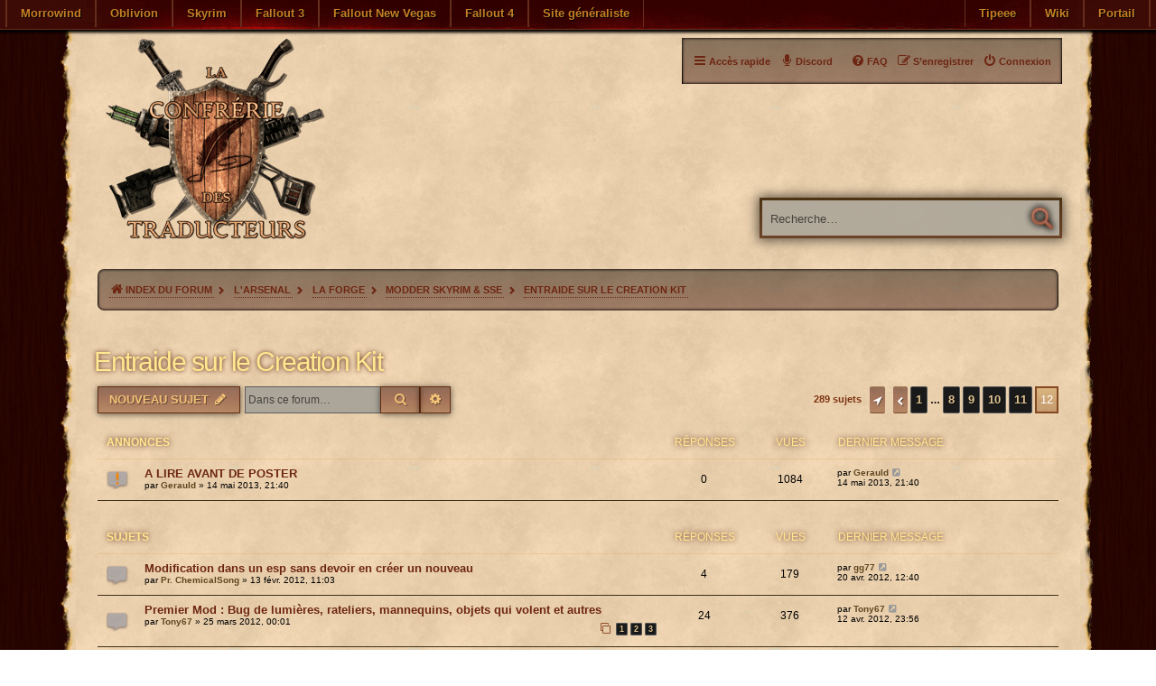

--- FILE ---
content_type: text/html; charset=UTF-8
request_url: https://www.confrerie-des-traducteurs.fr/forum/viewforum.php?f=386&start=275
body_size: 18711
content:
<!DOCTYPE html>
<html dir="ltr" lang="fr">
<head>
<meta charset="utf-8" />
<meta http-equiv="X-UA-Compatible" content="IE=edge">
<meta name="viewport" content="width=device-width, initial-scale=1" />

<title>Entraide sur le Creation Kit - Page 12 - La Confrérie des Traducteurs</title>

	<link rel="alternate" type="application/atom+xml" title="Flux - La Confrérie des Traducteurs" href="/forum/feed?sid=b8d0497fb20c455463b0bd2222733ace">	<link rel="alternate" type="application/atom+xml" title="Flux - Nouvelles informations" href="/forum/feed/news?sid=b8d0497fb20c455463b0bd2222733ace">	<link rel="alternate" type="application/atom+xml" title="Flux - Tous les forums" href="/forum/feed/forums?sid=b8d0497fb20c455463b0bd2222733ace">	<link rel="alternate" type="application/atom+xml" title="Flux - Nouveaux sujets" href="/forum/feed/topics?sid=b8d0497fb20c455463b0bd2222733ace">	<link rel="alternate" type="application/atom+xml" title="Flux - Sujets actifs" href="/forum/feed/topics_active?sid=b8d0497fb20c455463b0bd2222733ace">	<link rel="alternate" type="application/atom+xml" title="Flux - Forum - Entraide sur le Creation Kit" href="/forum/feed/forum/386?sid=b8d0497fb20c455463b0bd2222733ace">		
	<link rel="canonical" href="https://www.confrerie-des-traducteurs.fr/forum/viewforum.php?f=386&amp;start=275">

<!--
	phpBB style name: Conf
	Based on style:   prosilver (this is the default phpBB3 style)
	Original author:  Tom Beddard ( http://www.subBlue.com/ )
	Modified by: Apdji and Roi liche
-->
	
<link rel="apple-touch-icon-precomposed" sizes="57x57" href="./../favicons/apple-touch-icon-57x57.png" />
<link rel="apple-touch-icon-precomposed" sizes="114x114" href="./../favicons/apple-touch-icon-114x114.png" />
<link rel="apple-touch-icon-precomposed" sizes="72x72" href="./../favicons/apple-touch-icon-72x72.png" />
<link rel="apple-touch-icon-precomposed" sizes="144x144" href="./../favicons/apple-touch-icon-144x144.png" />
<link rel="apple-touch-icon-precomposed" sizes="60x60" href="./../favicons/apple-touch-icon-60x60.png" />
<link rel="apple-touch-icon-precomposed" sizes="120x120" href="./../favicons/apple-touch-icon-120x120.png" />
<link rel="apple-touch-icon-precomposed" sizes="76x76" href="./../favicons/apple-touch-icon-76x76.png" />
<link rel="apple-touch-icon-precomposed" sizes="152x152" href="./../favicons/apple-touch-icon-152x152.png" />
<link rel="icon" type="image/png" href="./../favicons/favicon-196x196.png" sizes="196x196" />
<link rel="icon" type="image/png" href="./../favicons/favicon-96x96.png" sizes="96x96" />
<link rel="icon" type="image/png" href="./../favicons/favicon-32x32.png" sizes="32x32" />
<link rel="icon" type="image/png" href="./../favicons/favicon-16x16.png" sizes="16x16" />
<link rel="icon" type="image/png" href="./../favicons/favicon-128.png" sizes="128x128" />
<meta name="msapplication-TileColor" content="#FFFFFF" />
<meta name="msapplication-TileImage" content="./../favicons/mstile-144x144.png" />
<meta name="msapplication-square70x70logo" content="./../favicons/mstile-70x70.png" />
<meta name="msapplication-square150x150logo" content="./../favicons/mstile-150x150.png" />
<meta name="msapplication-wide310x150logo" content="./../favicons/mstile-310x150.png" />
<meta name="msapplication-square310x310logo" content="./../favicons/mstile-310x310.png" />

<link href="./assets/css/font-awesome.min.css?assets_version=420" rel="stylesheet">
<link href="./styles/prosilver/theme/stylesheet.css?assets_version=1" rel="stylesheet">
<link href="./styles/prosilver/theme/en/stylesheet.css?assets_version=1" rel="stylesheet">

<link href="./styles/conf/theme/stylesheet.css?assets_version=420" rel="stylesheet">




<!--[if lte IE 9]>
<link href="./styles/conf/theme/tweaks.css?assets_version=420" rel="stylesheet">
<![endif]-->

<meta name="description" content="C'est ici que vous pouvez poser vos questions techniques.">
<meta name="twitter:card" content="summary">
<meta name="twitter:site" content="@Confrerie_Trads">
<meta name="twitter:title" content="Entraide sur le Creation Kit - Page 12">
<meta name="twitter:description" content="C'est ici que vous pouvez poser vos questions techniques.">
<meta name="twitter:image" content="https://www.confrerie-des-traducteurs.fr/forum/images/confrerie-des-traducteurs.png">
<meta property="og:locale" content="fr_FR">
<meta property="og:site_name" content="La Confrérie des Traducteurs">
<meta property="og:url" content="https://www.confrerie-des-traducteurs.fr/forum/viewforum.php?f=386&amp;start=275">
<meta property="og:type" content="website">
<meta property="og:title" content="Entraide sur le Creation Kit - Page 12">
<meta property="og:description" content="C'est ici que vous pouvez poser vos questions techniques.">
<meta property="og:image" content="https://www.confrerie-des-traducteurs.fr/forum/images/confrerie-des-traducteurs.png">
<meta property="og:image:type" content="image/png">
<meta property="og:image:width" content="416">
<meta property="og:image:height" content="400">
<style type="text/css">
    .mention {
        color: #ff0000;
    }
</style>	
<link href="./ext/ernadoo/qte/styles/prosilver/theme/qte.css?assets_version=420" rel="stylesheet" media="screen">
<link href="./ext/paul999/mention/styles/all/theme/mention.css?assets_version=420" rel="stylesheet" media="screen">
<link href="./ext/paybas/breadcrumbmenu/styles/all/theme/breadcrumb-menu.css?assets_version=420" rel="stylesheet" media="screen">
<link href="./ext/phpbb/pages/styles/prosilver/theme/pages_common.css?assets_version=420" rel="stylesheet" media="screen">
<link href="./ext/vse/abbc3/styles/all/theme/abbc3_common.css?assets_version=420" rel="stylesheet" media="screen">
<link href="./ext/vse/scrolltotop/styles/all/theme/scrolltotop.css?assets_version=420" rel="stylesheet" media="screen">
<link href="./ext/vse/lightbox/styles/all/template/lightbox/css/lightbox.min.css?assets_version=420" rel="stylesheet" media="screen">
<link href="./ext/vse/topicpreview/styles/all/theme/dark.css?assets_version=420" rel="stylesheet" media="screen">



	<style>
		@media (min-width: 900px) {
						.content img.postimage,
			.attachbox img.postimage {
				max-height: 700px !important;
				max-width: 700px !important;
			}
		}
	</style>

</head>
<body id="phpbb" class="nojs notouch section-viewforum ltr conf ">

<div id="top-bar">
	<div class="inner">
		<ul class="linklist">
			<li class="link"><a href="https://www.confrerie-des-traducteurs.fr/morrowind">Morrowind</a></li>
			<li class="link"><a href="https://www.confrerie-des-traducteurs.fr/oblivion">Oblivion</a></li>
			<li class="link"><a href="https://www.confrerie-des-traducteurs.fr/skyrim">Skyrim</a></li>
			<li class="link"><a href="https://www.confrerie-des-traducteurs.fr/fallout3">Fallout 3</a></li>
			<li class="link"><a href="https://www.confrerie-des-traducteurs.fr/fallout-new-vegas">Fallout New Vegas</a></li>
			<li class="link"><a href="https://www.confrerie-des-traducteurs.fr/fallout4">Fallout 4</a></li>
			<li class="link"><a href="https://www.confrerie-des-traducteurs.fr/general">Site généraliste</a></li>
			<li class="link rightside"><a href="https://www.confrerie-des-traducteurs.fr">Portail</a></li>
			<li class="link rightside"><a href="https://www.confrerie-des-traducteurs.fr/wiki">Wiki</a></li>
			<li class="link rightside"><a href="https://fr.tipeee.com/la-confrerie-des-traducteurs">Tipeee</a></li>
		</ul>
	</div>
</div>


<div id="wrap" class="wrap">
	<a id="top" class="top-anchor" accesskey="t"></a>
	<div id="page-header">
		<div class="headerbar" role="banner">
					<div class="inner">

			<div id="site-description" class="site-description">
				<a id="logo" class="logo" href="./index.php?sid=b8d0497fb20c455463b0bd2222733ace" title="Index du forum">
					<span class="site_logo"></span></a>
				<h1>La Confrérie des Traducteurs</h1>
				<p></p>
				<p class="skiplink"><a href="#start_here">Vers le contenu</a></p>
			</div>

									<div id="search-box" class="search-box search-header" role="search">
				<form action="./search.php?sid=b8d0497fb20c455463b0bd2222733ace" method="get" id="search">
				<fieldset>
					<input name="keywords" id="keywords" type="search" maxlength="128" title="Recherche par mots-clés" class="inputbox search tiny" size="20" value="" placeholder="Recherche…" />
					<button class="button icon-button search-icon" type="submit" title="Rechercher"></button>
					<a href="./search.php?sid=b8d0497fb20c455463b0bd2222733ace" class="button icon-button search-adv-icon" title="Recherche avancée"></a>
					<input type="hidden" name="sid" value="b8d0497fb20c455463b0bd2222733ace" />

				</fieldset>
				</form>
			</div>
						
			</div>
					</div>
				<div class="navblock" role="navigation">
	<div class="inner">
	<ul id="nav-main" class="nav-main linklist" role="menubar">
		<li id="quick-links" class="quick-links dropdown-container responsive-menu" data-skip-responsive="true">
			<a href="#" class="dropdown-trigger">
				<i class="icon fa-bars fa-fw" aria-hidden="true"></i><span>Accès rapide</span>
			</a>
			<div class="dropdown">
				<div class="pointer"><div class="pointer-inner"></div></div>
				<ul class="dropdown-contents" role="menu">
					
											<li class="separator"></li>
																								<li>
							<a href="./search.php?search_id=unanswered&amp;sid=b8d0497fb20c455463b0bd2222733ace" role="menuitem">
								<i class="icon fa-child fa-fw icon-gray" aria-hidden="true"></i><span>Sujets sans réponse</span>
							</a>
						</li>
						<li>
							<a href="./search.php?search_id=active_topics&amp;sid=b8d0497fb20c455463b0bd2222733ace" role="menuitem">
								<i class="icon fa-comments-o fa-fw icon-blue" aria-hidden="true"></i><span>Sujets actifs</span>
							</a>
						</li>
						<li class="separator"></li>
						<li>
							<a href="./search.php?sid=b8d0497fb20c455463b0bd2222733ace" role="menuitem">
								<i class="icon fa-search fa-fw" aria-hidden="true"></i><span>Rechercher</span>
							</a>
						</li>
					
										<li class="separator"></li>

									</ul>
			</div>
		</li>

						<li class="rightside"  data-skip-responsive="true">
				<a href="./ucp.php?mode=login&amp;redirect=viewforum.php%3Ff%3D386%26start%3D275&amp;sid=b8d0497fb20c455463b0bd2222733ace" title="Connexion" accesskey="x" role="menuitem">
					<i class="icon fa-power-off fa-fw" aria-hidden="true"></i><span>Connexion</span>
				</a>
			</li>
						<li class="rightside" data-skip-responsive="true">
				<a href="./ucp.php?mode=register&amp;sid=b8d0497fb20c455463b0bd2222733ace" role="menuitem">
					<i class="icon fa-pencil-square-o  fa-fw" aria-hidden="true"></i><span>S’enregistrer</span>
				</a>
			</li>
								
									<li >
			<a href="/forum/discord?sid=b8d0497fb20c455463b0bd2222733ace" title="" role="menuitem">
				<i class="icon fa-microphone fa-fw" aria-hidden="true"></i><span>Discord</span>
			</a>
		</li>
	
		<li data-last-responsive="true" class="rightside"  >
			<a href="/forum/help/faq?sid=b8d0497fb20c455463b0bd2222733ace" title="Foire aux questions (Questions posées fréquemment)" role="menuitem">
				<i class="icon fa-question-circle fa-fw" aria-hidden="true"></i><span>FAQ</span>
			</a>
		</li>

					</ul>

	</div>
</div>
		<div class="navbar">
	<ul id="nav-breadcrumbs" class="nav-breadcrumbs linklist navlinks" role="menubar">
								<li class="breadcrumbs" itemscope itemtype="http://schema.org/BreadcrumbList">
									<span class="crumb" ><a href="./index.php?sid=b8d0497fb20c455463b0bd2222733ace" itemtype="https://schema.org/Thing" itemscope itemprop="item" accesskey="h" data-navbar-reference="index"><i class="icon fa-home fa-fw"></i><span itemprop="name">Index du forum</span></a><meta itemprop="position" content="1" /></span>

															<span class="crumb"  data-forum-id="369">
				<a href="./viewforum.php?f=369&amp;sid=b8d0497fb20c455463b0bd2222733ace" itemtype="https://schema.org/Thing" itemscope itemprop="item"><span itemprop="name">L'Arsenal</span></a>
				<meta itemprop="position" content="2" />
			</span>
																		<span class="crumb"  data-forum-id="371">
				<a href="./viewforum.php?f=371&amp;sid=b8d0497fb20c455463b0bd2222733ace" itemtype="https://schema.org/Thing" itemscope itemprop="item"><span itemprop="name">La Forge</span></a>
				<meta itemprop="position" content="3" />
			</span>
																		<span class="crumb"  data-forum-id="381">
				<a href="./viewforum.php?f=381&amp;sid=b8d0497fb20c455463b0bd2222733ace" itemtype="https://schema.org/Thing" itemscope itemprop="item"><span itemprop="name">Modder Skyrim &amp; SSE</span></a>
				<meta itemprop="position" content="4" />
			</span>
																		<span class="crumb"  data-forum-id="386">
				<a href="./viewforum.php?f=386&amp;sid=b8d0497fb20c455463b0bd2222733ace" itemtype="https://schema.org/Thing" itemscope itemprop="item"><span itemprop="name">Entraide sur le Creation Kit</span></a>
				<meta itemprop="position" content="5" />
			</span>
														</li>
						<li class="rightside responsive-search">
			<a href="./search.php?sid=b8d0497fb20c455463b0bd2222733ace" title="Voir les options de recherche avancée" role="menuitem">
				<i class="icon fa-search fa-fw" aria-hidden="true"></i><span class="sr-only">Rechercher</span>
			</a>
		</li>
		
														
	</ul>
</div>	</div>

	
	<a id="start_here" class="anchor"></a>
	<div id="page-body" class="page-body" role="main">
				<h2 class="forum-title"><a href="./viewforum.php?f=386&amp;start=275&amp;sid=b8d0497fb20c455463b0bd2222733ace">Entraide sur le Creation Kit</a></h2>
<div>
	<!-- NOTE: remove the style="display: none" when you want to have the forum description on the forum body -->
	<div style="display: none !important;">C'est ici que vous pouvez poser vos questions techniques.<br /></div>	</div>



	<div class="action-bar bar-top">
				
		<a href="./posting.php?mode=post&amp;f=386&amp;sid=b8d0497fb20c455463b0bd2222733ace" class="button" title="Écrire un nouveau sujet">
							<span>Nouveau sujet</span> <i class="icon fa-pencil fa-fw" aria-hidden="true"></i>
					</a>
				
			<div class="search-box" role="search">
			<form method="get" id="forum-search" action="./search.php?sid=b8d0497fb20c455463b0bd2222733ace">
			<fieldset>
				<input class="inputbox search tiny" type="search" name="keywords" id="search_keywords" size="20" placeholder="Dans ce forum…" />
				<button class="button button-search" type="submit" title="Rechercher">
					<i class="icon fa-search fa-fw" aria-hidden="true"></i><span class="sr-only">Rechercher</span>
				</button>
				<a href="./search.php?fid%5B%5D=386&amp;sid=b8d0497fb20c455463b0bd2222733ace" class="button button-search-end" title="Recherche avancée">
					<i class="icon fa-cog fa-fw" aria-hidden="true"></i><span class="sr-only">Recherche avancée</span>
				</a>
				<input type="hidden" name="fid[0]" value="386" />
<input type="hidden" name="sid" value="b8d0497fb20c455463b0bd2222733ace" />

			</fieldset>
			</form>
		</div>
	
	<div class="pagination">
				289 sujets
					<ul>
	<li class="dropdown-container dropdown-button-control dropdown-page-jump page-jump">
		<a class="button button-icon-only dropdown-trigger" href="#" title="Cliquer pour aller à la page…" role="button"><span class="sr-only">Page <strong>12</strong> sur <strong>12</strong></span></a>
		<div class="dropdown">
			<div class="pointer"><div class="pointer-inner"></div></div>
			<ul class="dropdown-contents">
				<li>Aller à la page :</li>
				<li class="page-jump-form">
					<input type="number" name="page-number" min="1" max="999999" title="Saisissez le numéro de page où vous souhaitez aller." class="inputbox tiny" data-per-page="25" data-base-url=".&#x2F;viewforum.php&#x3F;f&#x3D;386&amp;amp&#x3B;sid&#x3D;b8d0497fb20c455463b0bd2222733ace" data-start-name="start" />
					<input class="button2" value="Aller" type="button" />
				</li>
			</ul>
		</div>
	</li>
			<li class="arrow previous"><a class="button button-icon-only" href="./viewforum.php?f=386&amp;sid=b8d0497fb20c455463b0bd2222733ace&amp;start=250" rel="prev" role="button">
			<span class="sr-only">Précédente</span></a></li>
				<li><a class="button" href="./viewforum.php?f=386&amp;sid=b8d0497fb20c455463b0bd2222733ace" role="button">1</a></li>
			<li class="ellipsis" role="separator"><span>…</span></li>
				<li><a class="button" href="./viewforum.php?f=386&amp;sid=b8d0497fb20c455463b0bd2222733ace&amp;start=175" role="button">8</a></li>
				<li><a class="button" href="./viewforum.php?f=386&amp;sid=b8d0497fb20c455463b0bd2222733ace&amp;start=200" role="button">9</a></li>
				<li><a class="button" href="./viewforum.php?f=386&amp;sid=b8d0497fb20c455463b0bd2222733ace&amp;start=225" role="button">10</a></li>
				<li><a class="button" href="./viewforum.php?f=386&amp;sid=b8d0497fb20c455463b0bd2222733ace&amp;start=250" role="button">11</a></li>
			<li class="active"><span>12</span></li>
	</ul>
			</div>

	</div>




	
			<div class="forumbg announcement">
		<div class="inner">
		<ul class="topiclist">
			<li class="header">
				<dl class="row-item">
					<dt><div class="list-inner">Annonces</div></dt>
					<dd class="posts">Réponses</dd>
					<dd class="views">Vues</dd>
					<dd class="lastpost"><span>Dernier message</span></dd>
				</dl>
			</li>
		</ul>
		<ul class="topiclist topics">
	
				<li class="row bg1 announce">
						<dl class="row-item announce_read">
				<dt title="Aucun message non lu">
										<div class="list-inner">
																									<a href="./viewtopic.php?t=16114&amp;sid=b8d0497fb20c455463b0bd2222733ace" class="topictitle">A LIRE AVANT DE POSTER</a>
																														<br />
						
												<div class="responsive-show" style="display: none;">
							Dernier message par <a href="./memberlist.php?mode=viewprofile&amp;u=4101&amp;sid=b8d0497fb20c455463b0bd2222733ace" class="username">Gerauld</a> &laquo; <a href="./viewtopic.php?p=260110&amp;sid=b8d0497fb20c455463b0bd2222733ace#p260110" title="Aller au dernier message">
							<time datetime="2013-05-14T19:40:52+00:00">14 mai 2013, 21:40</time></a>
													</div>
						
						
						<div class="topic-poster responsive-hide left-box">
																												par <a href="./memberlist.php?mode=viewprofile&amp;u=4101&amp;sid=b8d0497fb20c455463b0bd2222733ace" class="username">Gerauld</a> &raquo; <time datetime="2013-05-14T19:40:52+00:00">14 mai 2013, 21:40</time>
																				</div>

						
								<div class="topic_preview_content" style="display:none;">
				<div class="topic_preview_avatar"><img class="avatar" src="./styles/conf/theme/images/no_avatar.gif" data-src="./download/file.php?avatar=4101_1329259697.jpg" width="150" height="150" alt="Avatar du membre" /></div>
		<div class="topic_preview_first">Quelques recommandations quelques mois après l'agrandissement et le grand ménage de la Forge Skyrim. <br />
<br />
:arrow: Accès aux tutoriels : les traités de...</div>
	</div>




					</div>
				</dt>
				<dd class="posts">0 <dfn>Réponses</dfn></dd>
				<dd class="views">1084 <dfn>Vues</dfn></dd>
				<dd class="lastpost">
					<span><dfn>Dernier message </dfn>par <a href="./memberlist.php?mode=viewprofile&amp;u=4101&amp;sid=b8d0497fb20c455463b0bd2222733ace" class="username">Gerauld</a>													<a href="./viewtopic.php?p=260110&amp;sid=b8d0497fb20c455463b0bd2222733ace#p260110" title="Aller au dernier message">
								<i class="icon fa-external-link-square fa-fw icon-lightgray icon-md" aria-hidden="true"></i><span class="sr-only"></span>
							</a>
												<br /><time datetime="2013-05-14T19:40:52+00:00">14 mai 2013, 21:40</time>
					</span>
				</dd>
			</dl>
					</li>
		
	
			</ul>
		</div>
	</div>
	
			<div class="forumbg">
		<div class="inner">
		<ul class="topiclist">
			<li class="header">
				<dl class="row-item">
					<dt><div class="list-inner">Sujets</div></dt>
					<dd class="posts">Réponses</dd>
					<dd class="views">Vues</dd>
					<dd class="lastpost"><span>Dernier message</span></dd>
				</dl>
			</li>
		</ul>
		<ul class="topiclist topics">
	
				<li class="row bg2">
						<dl class="row-item topic_read">
				<dt title="Aucun message non lu">
										<div class="list-inner">
																									<a href="./viewtopic.php?t=11170&amp;sid=b8d0497fb20c455463b0bd2222733ace" class="topictitle">Modification dans un esp sans devoir en créer un nouveau</a>
																														<br />
						
												<div class="responsive-show" style="display: none;">
							Dernier message par <a href="./memberlist.php?mode=viewprofile&amp;u=3568&amp;sid=b8d0497fb20c455463b0bd2222733ace" class="username">gg77</a> &laquo; <a href="./viewtopic.php?p=198926&amp;sid=b8d0497fb20c455463b0bd2222733ace#p198926" title="Aller au dernier message">
							<time datetime="2012-04-20T10:40:11+00:00">20 avr. 2012, 12:40</time></a>
													</div>
												<span class="responsive-show left-box" style="display: none;">Réponses : <strong>4</strong></span>
						
						
						<div class="topic-poster responsive-hide left-box">
																												par <a href="./memberlist.php?mode=viewprofile&amp;u=4100&amp;sid=b8d0497fb20c455463b0bd2222733ace" class="username">Pr. ChemicalSong</a> &raquo; <time datetime="2012-02-13T10:03:07+00:00">13 févr. 2012, 11:03</time>
																				</div>

						
								<div class="topic_preview_content" style="display:none;">
			<strong>Premier message</strong>
		<hr />
				<div class="topic_preview_avatar"><img class="avatar" src="./styles/conf/theme/images/no_avatar.gif" data-src="./download/file.php?avatar=4100_1349903667.png" width="150" height="150" alt="Avatar du membre" /></div>
		<div class="topic_preview_first">Bonjour à tous, je vous prie d'excuser les possibles fautes d'orthographe...<br />
Je vous écris depuis mon portable. J'ai un petit problème avec mes .esp...</div>
			<div class="topic_preview_break"></div>
		<strong>Dernier message</strong>
		<hr />
					<div class="topic_preview_avatar"><img class="avatar" src="./styles/conf/theme/images/no_avatar.gif" data-src="./download/file.php?avatar=3568_1366139542.jpg" width="56" height="64" alt="Avatar du membre" /></div>
				<div class="topic_preview_last">Oui mais après il me met s comme quoi je ne peux pas l'enregistrer sous le même nom... <br />
<br />
j'ai ce problème aussi, mais pas toujours (pourquoi ?)...</div>
	</div>




					</div>
				</dt>
				<dd class="posts">4 <dfn>Réponses</dfn></dd>
				<dd class="views">179 <dfn>Vues</dfn></dd>
				<dd class="lastpost">
					<span><dfn>Dernier message </dfn>par <a href="./memberlist.php?mode=viewprofile&amp;u=3568&amp;sid=b8d0497fb20c455463b0bd2222733ace" class="username">gg77</a>													<a href="./viewtopic.php?p=198926&amp;sid=b8d0497fb20c455463b0bd2222733ace#p198926" title="Aller au dernier message">
								<i class="icon fa-external-link-square fa-fw icon-lightgray icon-md" aria-hidden="true"></i><span class="sr-only"></span>
							</a>
												<br /><time datetime="2012-04-20T10:40:11+00:00">20 avr. 2012, 12:40</time>
					</span>
				</dd>
			</dl>
					</li>
		
	
	
	
				<li class="row bg1">
						<dl class="row-item topic_read">
				<dt title="Aucun message non lu">
										<div class="list-inner">
																									<a href="./viewtopic.php?t=11850&amp;sid=b8d0497fb20c455463b0bd2222733ace" class="topictitle">Premier Mod : Bug de lumières, rateliers, mannequins, objets qui volent et autres</a>
																														<br />
						
												<div class="responsive-show" style="display: none;">
							Dernier message par <a href="./memberlist.php?mode=viewprofile&amp;u=4415&amp;sid=b8d0497fb20c455463b0bd2222733ace" class="username">Tony67</a> &laquo; <a href="./viewtopic.php?p=197131&amp;sid=b8d0497fb20c455463b0bd2222733ace#p197131" title="Aller au dernier message">
							<time datetime="2012-04-12T21:56:21+00:00">12 avr. 2012, 23:56</time></a>
													</div>
												<span class="responsive-show left-box" style="display: none;">Réponses : <strong>24</strong></span>
						
						
						<div class="topic-poster responsive-hide left-box">
																												par <a href="./memberlist.php?mode=viewprofile&amp;u=4415&amp;sid=b8d0497fb20c455463b0bd2222733ace" class="username">Tony67</a> &raquo; <time datetime="2012-03-24T23:01:21+00:00">25 mars 2012, 00:01</time>
																				</div>

												<div class="pagination">
							<span><i class="icon fa-clone fa-fw" aria-hidden="true"></i></span>
							<ul>
															<li><a class="button" href="./viewtopic.php?t=11850&amp;sid=b8d0497fb20c455463b0bd2222733ace">1</a></li>
																							<li><a class="button" href="./viewtopic.php?t=11850&amp;sid=b8d0497fb20c455463b0bd2222733ace&amp;start=10">2</a></li>
																							<li><a class="button" href="./viewtopic.php?t=11850&amp;sid=b8d0497fb20c455463b0bd2222733ace&amp;start=20">3</a></li>
																																													</ul>
						</div>
						
								<div class="topic_preview_content" style="display:none;">
			<strong>Premier message</strong>
		<hr />
				<div class="topic_preview_avatar"><img class="avatar" src="./styles/conf/theme/images/no_avatar.gif" data-src="./download/file.php?avatar=4415_1335476976.png" width="150" height="150" alt="Avatar du membre" /></div>
		<div class="topic_preview_first">Bonjour alors je me suis attaqué à mon 1er Mod :) <br />
J'ai déjà pas mal avancé au niveau de cette nouvelle planque cependant il me reste plusieurs...</div>
			<div class="topic_preview_break"></div>
		<strong>Dernier message</strong>
		<hr />
					<div class="topic_preview_avatar"><img class="avatar" src="./styles/conf/theme/images/no_avatar.gif" data-src="./download/file.php?avatar=4415_1335476976.png" width="150" height="150" alt="Avatar du membre" /></div>
				<div class="topic_preview_last">Me revoilà j'aimerai bien exporter mon mod sur le site mais je n'arrive pas a accéder au FTP si un admin peux me contacter s'il vous plait :honneur:</div>
	</div>




					</div>
				</dt>
				<dd class="posts">24 <dfn>Réponses</dfn></dd>
				<dd class="views">376 <dfn>Vues</dfn></dd>
				<dd class="lastpost">
					<span><dfn>Dernier message </dfn>par <a href="./memberlist.php?mode=viewprofile&amp;u=4415&amp;sid=b8d0497fb20c455463b0bd2222733ace" class="username">Tony67</a>													<a href="./viewtopic.php?p=197131&amp;sid=b8d0497fb20c455463b0bd2222733ace#p197131" title="Aller au dernier message">
								<i class="icon fa-external-link-square fa-fw icon-lightgray icon-md" aria-hidden="true"></i><span class="sr-only"></span>
							</a>
												<br /><time datetime="2012-04-12T21:56:21+00:00">12 avr. 2012, 23:56</time>
					</span>
				</dd>
			</dl>
					</li>
		
	
	
	
				<li class="row bg2">
						<dl class="row-item topic_read">
				<dt title="Aucun message non lu">
										<div class="list-inner">
																									<a href="./viewtopic.php?t=11482&amp;sid=b8d0497fb20c455463b0bd2222733ace" class="topictitle">Nouveau centurion Dwemer</a>
																														<br />
						
												<div class="responsive-show" style="display: none;">
							Dernier message par <a href="./memberlist.php?mode=viewprofile&amp;u=4101&amp;sid=b8d0497fb20c455463b0bd2222733ace" class="username">Gerauld</a> &laquo; <a href="./viewtopic.php?p=193963&amp;sid=b8d0497fb20c455463b0bd2222733ace#p193963" title="Aller au dernier message">
							<time datetime="2012-03-31T12:23:43+00:00">31 mars 2012, 14:23</time></a>
													</div>
												<span class="responsive-show left-box" style="display: none;">Réponses : <strong>14</strong></span>
						
						
						<div class="topic-poster responsive-hide left-box">
																												par <a href="./memberlist.php?mode=viewprofile&amp;u=537&amp;sid=b8d0497fb20c455463b0bd2222733ace" class="username">malhuin</a> &raquo; <time datetime="2012-02-29T15:14:01+00:00">29 févr. 2012, 16:14</time>
																				</div>

												<div class="pagination">
							<span><i class="icon fa-clone fa-fw" aria-hidden="true"></i></span>
							<ul>
															<li><a class="button" href="./viewtopic.php?t=11482&amp;sid=b8d0497fb20c455463b0bd2222733ace">1</a></li>
																							<li><a class="button" href="./viewtopic.php?t=11482&amp;sid=b8d0497fb20c455463b0bd2222733ace&amp;start=10">2</a></li>
																																													</ul>
						</div>
						
								<div class="topic_preview_content" style="display:none;">
			<strong>Premier message</strong>
		<hr />
				<div class="topic_preview_avatar"><img class="avatar" src="./styles/conf/theme/images/no_avatar.gif" data-src="./download/file.php?avatar=537_1360932870.png" width="150" height="112" alt="Avatar du membre" /></div>
		<div class="topic_preview_first">Première question :<br />
<br />
Je voudrais modifier le loot sur l'épave d'une sorte de centurion dwemer (une nouvelle version) pour que l'on y trouve des...</div>
			<div class="topic_preview_break"></div>
		<strong>Dernier message</strong>
		<hr />
					<div class="topic_preview_avatar"><img class="avatar" src="./styles/conf/theme/images/no_avatar.gif" data-src="./download/file.php?avatar=4101_1329259697.jpg" width="150" height="150" alt="Avatar du membre" /></div>
				<div class="topic_preview_last">Pour l'invocation, j'aurai été tenté de scripter le magic effect de ton sort avec un truc de ce genre :<br />
<br />
Pour un effet invoquant à chaque fois un...</div>
	</div>




					</div>
				</dt>
				<dd class="posts">14 <dfn>Réponses</dfn></dd>
				<dd class="views">267 <dfn>Vues</dfn></dd>
				<dd class="lastpost">
					<span><dfn>Dernier message </dfn>par <a href="./memberlist.php?mode=viewprofile&amp;u=4101&amp;sid=b8d0497fb20c455463b0bd2222733ace" class="username">Gerauld</a>													<a href="./viewtopic.php?p=193963&amp;sid=b8d0497fb20c455463b0bd2222733ace#p193963" title="Aller au dernier message">
								<i class="icon fa-external-link-square fa-fw icon-lightgray icon-md" aria-hidden="true"></i><span class="sr-only"></span>
							</a>
												<br /><time datetime="2012-03-31T12:23:43+00:00">31 mars 2012, 14:23</time>
					</span>
				</dd>
			</dl>
					</li>
		
	
	
	
				<li class="row bg1">
						<dl class="row-item topic_read">
				<dt title="Aucun message non lu">
										<div class="list-inner">
																									<a href="./viewtopic.php?t=11144&amp;sid=b8d0497fb20c455463b0bd2222733ace" class="topictitle">Rendre les compagnons mortels</a>
																														<br />
						
												<div class="responsive-show" style="display: none;">
							Dernier message par <a href="./memberlist.php?mode=viewprofile&amp;u=484&amp;sid=b8d0497fb20c455463b0bd2222733ace" class="username">runess</a> &laquo; <a href="./viewtopic.php?p=193482&amp;sid=b8d0497fb20c455463b0bd2222733ace#p193482" title="Aller au dernier message">
							<time datetime="2012-03-29T12:43:21+00:00">29 mars 2012, 14:43</time></a>
													</div>
												<span class="responsive-show left-box" style="display: none;">Réponses : <strong>19</strong></span>
						
						
						<div class="topic-poster responsive-hide left-box">
																												par <a href="./memberlist.php?mode=viewprofile&amp;u=484&amp;sid=b8d0497fb20c455463b0bd2222733ace" class="username">runess</a> &raquo; <time datetime="2012-02-12T11:15:42+00:00">12 févr. 2012, 12:15</time>
																				</div>

												<div class="pagination">
							<span><i class="icon fa-clone fa-fw" aria-hidden="true"></i></span>
							<ul>
															<li><a class="button" href="./viewtopic.php?t=11144&amp;sid=b8d0497fb20c455463b0bd2222733ace">1</a></li>
																							<li><a class="button" href="./viewtopic.php?t=11144&amp;sid=b8d0497fb20c455463b0bd2222733ace&amp;start=10">2</a></li>
																																													</ul>
						</div>
						
								<div class="topic_preview_content" style="display:none;">
			<strong>Premier message</strong>
		<hr />
				<div class="topic_preview_avatar"><img class="avatar" src="./styles/conf/theme/images/no_avatar.gif" data-src="./download/file.php?avatar=484_1327951433.jpg" width="107" height="150" alt="Avatar du membre" /></div>
		<div class="topic_preview_first">S alut :) <br />
 D onc voil à je voudrai savoir s'il est possible de désactiv er le fait que les compagnons ne meurent pas c'est à dire quand il s nous...</div>
			<div class="topic_preview_break"></div>
		<strong>Dernier message</strong>
		<hr />
					<div class="topic_preview_avatar"><img class="avatar" src="./styles/conf/theme/images/no_avatar.gif" data-src="./download/file.php?avatar=484_1327951433.jpg" width="107" height="150" alt="Avatar du membre" /></div>
				<div class="topic_preview_last">J’ai chercher sur nexus et j’ai trouver 2 mods( et ( <br />
 qui les rendent tuable par les pnjs mais je les ais tester et aucun ne fonctionne...</div>
	</div>




					</div>
				</dt>
				<dd class="posts">19 <dfn>Réponses</dfn></dd>
				<dd class="views">380 <dfn>Vues</dfn></dd>
				<dd class="lastpost">
					<span><dfn>Dernier message </dfn>par <a href="./memberlist.php?mode=viewprofile&amp;u=484&amp;sid=b8d0497fb20c455463b0bd2222733ace" class="username">runess</a>													<a href="./viewtopic.php?p=193482&amp;sid=b8d0497fb20c455463b0bd2222733ace#p193482" title="Aller au dernier message">
								<i class="icon fa-external-link-square fa-fw icon-lightgray icon-md" aria-hidden="true"></i><span class="sr-only"></span>
							</a>
												<br /><time datetime="2012-03-29T12:43:21+00:00">29 mars 2012, 14:43</time>
					</span>
				</dd>
			</dl>
					</li>
		
	
	
	
				<li class="row bg2">
						<dl class="row-item topic_read">
				<dt title="Aucun message non lu">
										<div class="list-inner">
																									<a href="./viewtopic.php?t=11594&amp;sid=b8d0497fb20c455463b0bd2222733ace" class="topictitle">Dialogues génériques</a>
																														<br />
						
												<div class="responsive-show" style="display: none;">
							Dernier message par <a href="./memberlist.php?mode=viewprofile&amp;u=3967&amp;sid=b8d0497fb20c455463b0bd2222733ace" class="username">old man</a> &laquo; <a href="./viewtopic.php?p=187148&amp;sid=b8d0497fb20c455463b0bd2222733ace#p187148" title="Aller au dernier message">
							<time datetime="2012-03-09T10:14:21+00:00">09 mars 2012, 11:14</time></a>
													</div>
												<span class="responsive-show left-box" style="display: none;">Réponses : <strong>6</strong></span>
						
						
						<div class="topic-poster responsive-hide left-box">
																												par <a href="./memberlist.php?mode=viewprofile&amp;u=4208&amp;sid=b8d0497fb20c455463b0bd2222733ace" class="username">Brockway</a> &raquo; <time datetime="2012-03-06T19:56:52+00:00">06 mars 2012, 20:56</time>
																				</div>

						
								<div class="topic_preview_content" style="display:none;">
			<strong>Premier message</strong>
		<hr />
				<div class="topic_preview_avatar"><div class="topic_preview_no_avatar"></div></div>
		<div class="topic_preview_first">Bonjour,<br />
 j'ai une brève question, le CK contient-il des dialogues génériques que l'on pourrait rajouter à ses pnj,<br />
Les trucs bateaux que plusieurs...</div>
			<div class="topic_preview_break"></div>
		<strong>Dernier message</strong>
		<hr />
					<div class="topic_preview_avatar"><img class="avatar" src="./styles/conf/theme/images/no_avatar.gif" data-src="./download/file.php?avatar=3967_1327511473.gif" width="123" height="150" alt="Avatar du membre" /></div>
				<div class="topic_preview_last">perso j'ai essayé les voices types mais à part les bonjours ou je peux vous aider il n'y a pas vraiment de dialogue,quand au système de dialogue il...</div>
	</div>




					</div>
				</dt>
				<dd class="posts">6 <dfn>Réponses</dfn></dd>
				<dd class="views">192 <dfn>Vues</dfn></dd>
				<dd class="lastpost">
					<span><dfn>Dernier message </dfn>par <a href="./memberlist.php?mode=viewprofile&amp;u=3967&amp;sid=b8d0497fb20c455463b0bd2222733ace" class="username">old man</a>													<a href="./viewtopic.php?p=187148&amp;sid=b8d0497fb20c455463b0bd2222733ace#p187148" title="Aller au dernier message">
								<i class="icon fa-external-link-square fa-fw icon-lightgray icon-md" aria-hidden="true"></i><span class="sr-only"></span>
							</a>
												<br /><time datetime="2012-03-09T10:14:21+00:00">09 mars 2012, 11:14</time>
					</span>
				</dd>
			</dl>
					</li>
		
	
	
	
				<li class="row bg1">
						<dl class="row-item topic_read">
				<dt title="Aucun message non lu">
										<div class="list-inner">
																									<a href="./viewtopic.php?t=11590&amp;sid=b8d0497fb20c455463b0bd2222733ace" class="topictitle">Runes et sorts de lumière (rayonnement) infinis</a>
																														<br />
						
												<div class="responsive-show" style="display: none;">
							Dernier message par <a href="./memberlist.php?mode=viewprofile&amp;u=227&amp;sid=b8d0497fb20c455463b0bd2222733ace" class="username">Yuril</a> &laquo; <a href="./viewtopic.php?p=186468&amp;sid=b8d0497fb20c455463b0bd2222733ace#p186468" title="Aller au dernier message">
							<time datetime="2012-03-06T21:46:39+00:00">06 mars 2012, 22:46</time></a>
													</div>
												<span class="responsive-show left-box" style="display: none;">Réponses : <strong>3</strong></span>
						
						
						<div class="topic-poster responsive-hide left-box">
																												par <a href="./memberlist.php?mode=viewprofile&amp;u=68&amp;sid=b8d0497fb20c455463b0bd2222733ace" class="username">Highlanders</a> &raquo; <time datetime="2012-03-06T16:43:09+00:00">06 mars 2012, 17:43</time>
																				</div>

						
								<div class="topic_preview_content" style="display:none;">
			<strong>Premier message</strong>
		<hr />
				<div class="topic_preview_avatar"><div class="topic_preview_no_avatar"></div></div>
		<div class="topic_preview_first">B onjour,<br />
Je voulais rendre les runes et les sorts de rayonnement illimité s. <br />
 P our les runes, j'ai trouvé : c'est dans Gameplay, puis Setting,...</div>
			<div class="topic_preview_break"></div>
		<strong>Dernier message</strong>
		<hr />
					<div class="topic_preview_avatar"><img class="avatar" src="./styles/conf/theme/images/no_avatar.gif" data-src="./download/file.php?avatar=227_1351775184.jpg" width="95" height="150" alt="Avatar du membre" /></div>
				<div class="topic_preview_last">Ah! sur ce coup je peux pas t'aider!^^<br />
Si tu trouve la soluce j'espère que tu la partagera.</div>
	</div>




					</div>
				</dt>
				<dd class="posts">3 <dfn>Réponses</dfn></dd>
				<dd class="views">78 <dfn>Vues</dfn></dd>
				<dd class="lastpost">
					<span><dfn>Dernier message </dfn>par <a href="./memberlist.php?mode=viewprofile&amp;u=227&amp;sid=b8d0497fb20c455463b0bd2222733ace" class="username">Yuril</a>													<a href="./viewtopic.php?p=186468&amp;sid=b8d0497fb20c455463b0bd2222733ace#p186468" title="Aller au dernier message">
								<i class="icon fa-external-link-square fa-fw icon-lightgray icon-md" aria-hidden="true"></i><span class="sr-only"></span>
							</a>
												<br /><time datetime="2012-03-06T21:46:39+00:00">06 mars 2012, 22:46</time>
					</span>
				</dd>
			</dl>
					</li>
		
	
	
	
				<li class="row bg2">
						<dl class="row-item topic_read">
				<dt title="Aucun message non lu">
										<div class="list-inner">
																									<a href="./viewtopic.php?t=11291&amp;sid=b8d0497fb20c455463b0bd2222733ace" class="topictitle">[Projet]  Equipe de modding</a>
																														<br />
						
												<div class="responsive-show" style="display: none;">
							Dernier message par <a href="./memberlist.php?mode=viewprofile&amp;u=69&amp;sid=b8d0497fb20c455463b0bd2222733ace" class="username">HawkFest</a> &laquo; <a href="./viewtopic.php?p=186234&amp;sid=b8d0497fb20c455463b0bd2222733ace#p186234" title="Aller au dernier message">
							<time datetime="2012-03-06T08:22:31+00:00">06 mars 2012, 09:22</time></a>
													</div>
												<span class="responsive-show left-box" style="display: none;">Réponses : <strong>30</strong></span>
						
						
						<div class="topic-poster responsive-hide left-box">
																												par <a href="./memberlist.php?mode=viewprofile&amp;u=4165&amp;sid=b8d0497fb20c455463b0bd2222733ace" class="username">Soronelite</a> &raquo; <time datetime="2012-02-19T21:44:20+00:00">19 févr. 2012, 22:44</time>
																				</div>

												<div class="pagination">
							<span><i class="icon fa-clone fa-fw" aria-hidden="true"></i></span>
							<ul>
															<li><a class="button" href="./viewtopic.php?t=11291&amp;sid=b8d0497fb20c455463b0bd2222733ace">1</a></li>
																							<li><a class="button" href="./viewtopic.php?t=11291&amp;sid=b8d0497fb20c455463b0bd2222733ace&amp;start=10">2</a></li>
																							<li><a class="button" href="./viewtopic.php?t=11291&amp;sid=b8d0497fb20c455463b0bd2222733ace&amp;start=20">3</a></li>
																							<li><a class="button" href="./viewtopic.php?t=11291&amp;sid=b8d0497fb20c455463b0bd2222733ace&amp;start=30">4</a></li>
																																													</ul>
						</div>
						
								<div class="topic_preview_content" style="display:none;">
			<strong>Premier message</strong>
		<hr />
				<div class="topic_preview_avatar"><img class="avatar" src="./styles/conf/theme/images/no_avatar.gif" data-src="./download/file.php?avatar=4165_1330388728.jpg" width="110" height="150" alt="Avatar du membre" /></div>
		<div class="topic_preview_first">Voici ce que j'ai posté dans ma présentation :<br />
<br />
Enfin, j'ai un petit projet en tête, j'en parle donc ici brièvement pour tâter le terrain...<br />
Je peux...</div>
			<div class="topic_preview_break"></div>
		<strong>Dernier message</strong>
		<hr />
					<div class="topic_preview_avatar"><div class="topic_preview_no_avatar"></div></div>
				<div class="topic_preview_last">Bon je vais faire le rabat-joie, chose que je n'aime pas trop mais avec un peu de réalisme je crois que ça porte plus à réflexion qu'à...</div>
	</div>




					</div>
				</dt>
				<dd class="posts">30 <dfn>Réponses</dfn></dd>
				<dd class="views">724 <dfn>Vues</dfn></dd>
				<dd class="lastpost">
					<span><dfn>Dernier message </dfn>par <a href="./memberlist.php?mode=viewprofile&amp;u=69&amp;sid=b8d0497fb20c455463b0bd2222733ace" class="username">HawkFest</a>													<a href="./viewtopic.php?p=186234&amp;sid=b8d0497fb20c455463b0bd2222733ace#p186234" title="Aller au dernier message">
								<i class="icon fa-external-link-square fa-fw icon-lightgray icon-md" aria-hidden="true"></i><span class="sr-only"></span>
							</a>
												<br /><time datetime="2012-03-06T08:22:31+00:00">06 mars 2012, 09:22</time>
					</span>
				</dd>
			</dl>
					</li>
		
	
	
	
				<li class="row bg1">
						<dl class="row-item topic_read">
				<dt title="Aucun message non lu">
										<div class="list-inner">
						<span class="qte-attr " style="color:#44960d; font-weight:bold;">[Résolu]</span> 																			<a href="./viewtopic.php?t=11216&amp;sid=b8d0497fb20c455463b0bd2222733ace" class="topictitle">Code console pour atteindre une cellule en jeu</a>
																														<br />
						
												<div class="responsive-show" style="display: none;">
							Dernier message par <a href="./memberlist.php?mode=viewprofile&amp;u=227&amp;sid=b8d0497fb20c455463b0bd2222733ace" class="username">Yuril</a> &laquo; <a href="./viewtopic.php?p=184566&amp;sid=b8d0497fb20c455463b0bd2222733ace#p184566" title="Aller au dernier message">
							<time datetime="2012-02-29T20:32:53+00:00">29 févr. 2012, 21:32</time></a>
													</div>
												<span class="responsive-show left-box" style="display: none;">Réponses : <strong>4</strong></span>
						
						
						<div class="topic-poster responsive-hide left-box">
																												par <a href="./memberlist.php?mode=viewprofile&amp;u=3906&amp;sid=b8d0497fb20c455463b0bd2222733ace" class="username">gazboys91</a> &raquo; <time datetime="2012-02-15T18:08:05+00:00">15 févr. 2012, 19:08</time>
																				</div>

						
								<div class="topic_preview_content" style="display:none;">
			<strong>Premier message</strong>
		<hr />
				<div class="topic_preview_avatar"><img class="avatar" src="./styles/conf/theme/images/no_avatar.gif" data-src="./download/file.php?avatar=3906_1328814071.jpg" width="133" height="150" alt="Avatar du membre" /></div>
		<div class="topic_preview_first">Bonjour ,<br />
<br />
comment fait - on pour accéde r à son niveau que l'on a cré é ?<br />
J'ai utilis é le code coc ..... mais cela n ' a rien fait.<br />
Mon mod e...</div>
			<div class="topic_preview_break"></div>
		<strong>Dernier message</strong>
		<hr />
					<div class="topic_preview_avatar"><img class="avatar" src="./styles/conf/theme/images/no_avatar.gif" data-src="./download/file.php?avatar=227_1351775184.jpg" width="95" height="150" alt="Avatar du membre" /></div>
				<div class="topic_preview_last">Ah ouais c'est bien pratique en effet!^^<br />
moi qui attendait au départ d'avoir mis un TP pour aller dans la Cell.</div>
	</div>




					</div>
				</dt>
				<dd class="posts">4 <dfn>Réponses</dfn></dd>
				<dd class="views">117 <dfn>Vues</dfn></dd>
				<dd class="lastpost">
					<span><dfn>Dernier message </dfn>par <a href="./memberlist.php?mode=viewprofile&amp;u=227&amp;sid=b8d0497fb20c455463b0bd2222733ace" class="username">Yuril</a>													<a href="./viewtopic.php?p=184566&amp;sid=b8d0497fb20c455463b0bd2222733ace#p184566" title="Aller au dernier message">
								<i class="icon fa-external-link-square fa-fw icon-lightgray icon-md" aria-hidden="true"></i><span class="sr-only"></span>
							</a>
												<br /><time datetime="2012-02-29T20:32:53+00:00">29 févr. 2012, 21:32</time>
					</span>
				</dd>
			</dl>
					</li>
		
	
	
	
				<li class="row bg2">
						<dl class="row-item topic_read">
				<dt title="Aucun message non lu">
										<div class="list-inner">
						<span class="qte-attr " style="color:#44960d; font-weight:bold;">[Résolu]</span> 																			<a href="./viewtopic.php?t=11192&amp;sid=b8d0497fb20c455463b0bd2222733ace" class="topictitle">Créer une bibliothèque</a>
																														<br />
						
												<div class="responsive-show" style="display: none;">
							Dernier message par <a href="./memberlist.php?mode=viewprofile&amp;u=4180&amp;sid=b8d0497fb20c455463b0bd2222733ace" class="username">Ciela</a> &laquo; <a href="./viewtopic.php?p=183660&amp;sid=b8d0497fb20c455463b0bd2222733ace#p183660" title="Aller au dernier message">
							<time datetime="2012-02-27T01:30:03+00:00">27 févr. 2012, 02:30</time></a>
													</div>
												<span class="responsive-show left-box" style="display: none;">Réponses : <strong>13</strong></span>
						
						
						<div class="topic-poster responsive-hide left-box">
																												par <a href="./memberlist.php?mode=viewprofile&amp;u=1345&amp;sid=b8d0497fb20c455463b0bd2222733ace" class="username">Bran ar Kamalar</a> &raquo; <time datetime="2012-02-14T16:03:43+00:00">14 févr. 2012, 17:03</time>
																				</div>

												<div class="pagination">
							<span><i class="icon fa-clone fa-fw" aria-hidden="true"></i></span>
							<ul>
															<li><a class="button" href="./viewtopic.php?t=11192&amp;sid=b8d0497fb20c455463b0bd2222733ace">1</a></li>
																							<li><a class="button" href="./viewtopic.php?t=11192&amp;sid=b8d0497fb20c455463b0bd2222733ace&amp;start=10">2</a></li>
																																													</ul>
						</div>
						
								<div class="topic_preview_content" style="display:none;">
			<strong>Premier message</strong>
		<hr />
				<div class="topic_preview_avatar"><img class="avatar" src="./styles/conf/theme/images/no_avatar.gif" data-src="./download/file.php?avatar=1345_1494704966.jpg" width="150" height="150" alt="Avatar du membre" /></div>
		<div class="topic_preview_first">Bonjour,<br />
<br />
Quelqu'un as-t-il comprit comment mettre en place des bibliothèques comme celles que l'on trouve dans les maisons de joueurs, sans passer...</div>
			<div class="topic_preview_break"></div>
		<strong>Dernier message</strong>
		<hr />
					<div class="topic_preview_avatar"><img class="avatar" src="./styles/conf/theme/images/no_avatar.gif" data-src="./download/file.php?avatar=4180_1329780175.jpg" width="112" height="150" alt="Avatar du membre" /></div>
				<div class="topic_preview_last">Merci pour ce tuto, j'en avais également trouvé un mais en vidéo et en anglais...<br />
Celui-là m'a l'air bien expliqué et complet je vais peut-être...</div>
	</div>




					</div>
				</dt>
				<dd class="posts">13 <dfn>Réponses</dfn></dd>
				<dd class="views">332 <dfn>Vues</dfn></dd>
				<dd class="lastpost">
					<span><dfn>Dernier message </dfn>par <a href="./memberlist.php?mode=viewprofile&amp;u=4180&amp;sid=b8d0497fb20c455463b0bd2222733ace" class="username">Ciela</a>													<a href="./viewtopic.php?p=183660&amp;sid=b8d0497fb20c455463b0bd2222733ace#p183660" title="Aller au dernier message">
								<i class="icon fa-external-link-square fa-fw icon-lightgray icon-md" aria-hidden="true"></i><span class="sr-only"></span>
							</a>
												<br /><time datetime="2012-02-27T01:30:03+00:00">27 févr. 2012, 02:30</time>
					</span>
				</dd>
			</dl>
					</li>
		
	
	
	
				<li class="row bg1">
						<dl class="row-item topic_read">
				<dt title="Aucun message non lu">
										<div class="list-inner">
						<span class="qte-attr " style="color:#44960d; font-weight:bold;">[Résolu]</span> 																			<a href="./viewtopic.php?t=11401&amp;sid=b8d0497fb20c455463b0bd2222733ace" class="topictitle">Messages d'erreur au chargement du CK</a>
																														<br />
						
												<div class="responsive-show" style="display: none;">
							Dernier message par <a href="./memberlist.php?mode=viewprofile&amp;u=3526&amp;sid=b8d0497fb20c455463b0bd2222733ace" class="username">Grimm</a> &laquo; <a href="./viewtopic.php?p=183340&amp;sid=b8d0497fb20c455463b0bd2222733ace#p183340" title="Aller au dernier message">
							<time datetime="2012-02-26T10:24:31+00:00">26 févr. 2012, 11:24</time></a>
													</div>
												<span class="responsive-show left-box" style="display: none;">Réponses : <strong>2</strong></span>
						
						
						<div class="topic-poster responsive-hide left-box">
																												par <a href="./memberlist.php?mode=viewprofile&amp;u=3526&amp;sid=b8d0497fb20c455463b0bd2222733ace" class="username">Grimm</a> &raquo; <time datetime="2012-02-25T23:45:09+00:00">26 févr. 2012, 00:45</time>
																				</div>

						
								<div class="topic_preview_content" style="display:none;">
			<strong>Premier message</strong>
		<hr />
				<div class="topic_preview_avatar"><img class="avatar" src="./styles/conf/theme/images/no_avatar.gif" data-src="./download/file.php?avatar=3526_1327108316.png" width="150" height="150" alt="Avatar du membre" /></div>
		<div class="topic_preview_first">Salut tout le monde, <br />
Depuis le téléchargement du CK j'ai droit à des messages d'erreur m'harcelant pendant 5 bonnes minutes: <br />
aujourd'hui gros...</div>
			<div class="topic_preview_break"></div>
		<strong>Dernier message</strong>
		<hr />
					<div class="topic_preview_avatar"><img class="avatar" src="./styles/conf/theme/images/no_avatar.gif" data-src="./download/file.php?avatar=3526_1327108316.png" width="150" height="150" alt="Avatar du membre" /></div>
				<div class="topic_preview_last">Merci Torcse, je vérifie au prochain démarrage. :honneur: <br />
Finalement pour le problème de caméra c'est bon, problème de souris... :boulet:</div>
	</div>




					</div>
				</dt>
				<dd class="posts">2 <dfn>Réponses</dfn></dd>
				<dd class="views">104 <dfn>Vues</dfn></dd>
				<dd class="lastpost">
					<span><dfn>Dernier message </dfn>par <a href="./memberlist.php?mode=viewprofile&amp;u=3526&amp;sid=b8d0497fb20c455463b0bd2222733ace" class="username">Grimm</a>													<a href="./viewtopic.php?p=183340&amp;sid=b8d0497fb20c455463b0bd2222733ace#p183340" title="Aller au dernier message">
								<i class="icon fa-external-link-square fa-fw icon-lightgray icon-md" aria-hidden="true"></i><span class="sr-only"></span>
							</a>
												<br /><time datetime="2012-02-26T10:24:31+00:00">26 févr. 2012, 11:24</time>
					</span>
				</dd>
			</dl>
					</li>
		
	
	
	
				<li class="row bg2">
						<dl class="row-item topic_read">
				<dt title="Aucun message non lu">
										<div class="list-inner">
						<span class="qte-attr " style="color:#44960d; font-weight:bold;">[Résolu]</span> 																			<a href="./viewtopic.php?t=11065&amp;sid=b8d0497fb20c455463b0bd2222733ace" class="topictitle">Modifier la taille des PNJ d'une race</a>
																														<br />
						
												<div class="responsive-show" style="display: none;">
							Dernier message par <a href="./memberlist.php?mode=viewprofile&amp;u=2122&amp;sid=b8d0497fb20c455463b0bd2222733ace" class="username">Linvocateur</a> &laquo; <a href="./viewtopic.php?p=180062&amp;sid=b8d0497fb20c455463b0bd2222733ace#p180062" title="Aller au dernier message">
							<time datetime="2012-02-15T14:19:10+00:00">15 févr. 2012, 15:19</time></a>
													</div>
												<span class="responsive-show left-box" style="display: none;">Réponses : <strong>17</strong></span>
						
						
						<div class="topic-poster responsive-hide left-box">
																												par <a href="./memberlist.php?mode=viewprofile&amp;u=2122&amp;sid=b8d0497fb20c455463b0bd2222733ace" class="username">Linvocateur</a> &raquo; <time datetime="2012-02-08T16:59:59+00:00">08 févr. 2012, 17:59</time>
																				</div>

												<div class="pagination">
							<span><i class="icon fa-clone fa-fw" aria-hidden="true"></i></span>
							<ul>
															<li><a class="button" href="./viewtopic.php?t=11065&amp;sid=b8d0497fb20c455463b0bd2222733ace">1</a></li>
																							<li><a class="button" href="./viewtopic.php?t=11065&amp;sid=b8d0497fb20c455463b0bd2222733ace&amp;start=10">2</a></li>
																																													</ul>
						</div>
						
								<div class="topic_preview_content" style="display:none;">
			<strong>Premier message</strong>
		<hr />
				<div class="topic_preview_avatar"><img class="avatar" src="./styles/conf/theme/images/no_avatar.gif" data-src="./download/file.php?avatar=2122_1339880823.jpg" width="150" height="93" alt="Avatar du membre" /></div>
		<div class="topic_preview_first">Salut à tous!<br />
<br />
Bon, je ne sais pas si vous avez remarqué( s ) mais les Drémoras sont terriblement petit s donc ma question: o ù pouvons nous chang er...</div>
			<div class="topic_preview_break"></div>
		<strong>Dernier message</strong>
		<hr />
					<div class="topic_preview_avatar"><img class="avatar" src="./styles/conf/theme/images/no_avatar.gif" data-src="./download/file.php?avatar=2122_1339880823.jpg" width="150" height="93" alt="Avatar du membre" /></div>
				<div class="topic_preview_last">Nan, y a pas ce que je veut.</div>
	</div>




					</div>
				</dt>
				<dd class="posts">17 <dfn>Réponses</dfn></dd>
				<dd class="views">356 <dfn>Vues</dfn></dd>
				<dd class="lastpost">
					<span><dfn>Dernier message </dfn>par <a href="./memberlist.php?mode=viewprofile&amp;u=2122&amp;sid=b8d0497fb20c455463b0bd2222733ace" class="username">Linvocateur</a>													<a href="./viewtopic.php?p=180062&amp;sid=b8d0497fb20c455463b0bd2222733ace#p180062" title="Aller au dernier message">
								<i class="icon fa-external-link-square fa-fw icon-lightgray icon-md" aria-hidden="true"></i><span class="sr-only"></span>
							</a>
												<br /><time datetime="2012-02-15T14:19:10+00:00">15 févr. 2012, 15:19</time>
					</span>
				</dd>
			</dl>
					</li>
		
	
	
	
				<li class="row bg1">
						<dl class="row-item topic_read">
				<dt title="Aucun message non lu">
										<div class="list-inner">
						<span class="qte-attr " style="color:#44960d; font-weight:bold;">[Résolu]</span> 																			<a href="./viewtopic.php?t=11135&amp;sid=b8d0497fb20c455463b0bd2222733ace" class="topictitle">Désactiver le calcul automatique du coût en magie en sortilège</a>
																														<br />
						
												<div class="responsive-show" style="display: none;">
							Dernier message par <a href="./memberlist.php?mode=viewprofile&amp;u=1171&amp;sid=b8d0497fb20c455463b0bd2222733ace" class="username">Maxion</a> &laquo; <a href="./viewtopic.php?p=179002&amp;sid=b8d0497fb20c455463b0bd2222733ace#p179002" title="Aller au dernier message">
							<time datetime="2012-02-11T21:20:06+00:00">11 févr. 2012, 22:20</time></a>
													</div>
						
						
						<div class="topic-poster responsive-hide left-box">
																												par <a href="./memberlist.php?mode=viewprofile&amp;u=1171&amp;sid=b8d0497fb20c455463b0bd2222733ace" class="username">Maxion</a> &raquo; <time datetime="2012-02-11T21:20:06+00:00">11 févr. 2012, 22:20</time>
																				</div>

						
								<div class="topic_preview_content" style="display:none;">
				<div class="topic_preview_avatar"><img class="avatar" src="./styles/conf/theme/images/no_avatar.gif" data-src="./download/file.php?avatar=1171_1336243555.jpg" width="150" height="93" alt="Avatar du membre" /></div>
		<div class="topic_preview_first">Salut,<br />
Je vais exposer mon problème plus clairement:<br />
J'aimerai ajouter un effet de plus a un pouvoir racial tout en laissant le coût de ce derniers a...</div>
	</div>




					</div>
				</dt>
				<dd class="posts">0 <dfn>Réponses</dfn></dd>
				<dd class="views">55 <dfn>Vues</dfn></dd>
				<dd class="lastpost">
					<span><dfn>Dernier message </dfn>par <a href="./memberlist.php?mode=viewprofile&amp;u=1171&amp;sid=b8d0497fb20c455463b0bd2222733ace" class="username">Maxion</a>													<a href="./viewtopic.php?p=179002&amp;sid=b8d0497fb20c455463b0bd2222733ace#p179002" title="Aller au dernier message">
								<i class="icon fa-external-link-square fa-fw icon-lightgray icon-md" aria-hidden="true"></i><span class="sr-only"></span>
							</a>
												<br /><time datetime="2012-02-11T21:20:06+00:00">11 févr. 2012, 22:20</time>
					</span>
				</dd>
			</dl>
					</li>
		
	
	
	
				<li class="row bg2">
						<dl class="row-item topic_read">
				<dt title="Aucun message non lu">
										<div class="list-inner">
																									<a href="./viewtopic.php?t=10967&amp;sid=b8d0497fb20c455463b0bd2222733ace" class="topictitle">Textures de fenêtres</a>
																														<br />
						
												<div class="responsive-show" style="display: none;">
							Dernier message par <a href="./memberlist.php?mode=viewprofile&amp;u=3967&amp;sid=b8d0497fb20c455463b0bd2222733ace" class="username">old man</a> &laquo; <a href="./viewtopic.php?p=176721&amp;sid=b8d0497fb20c455463b0bd2222733ace#p176721" title="Aller au dernier message">
							<time datetime="2012-02-04T01:55:23+00:00">04 févr. 2012, 02:55</time></a>
													</div>
												<span class="responsive-show left-box" style="display: none;">Réponses : <strong>16</strong></span>
						
						
						<div class="topic-poster responsive-hide left-box">
																												par <a href="./memberlist.php?mode=viewprofile&amp;u=3967&amp;sid=b8d0497fb20c455463b0bd2222733ace" class="username">old man</a> &raquo; <time datetime="2012-01-31T21:21:46+00:00">31 janv. 2012, 22:21</time>
																				</div>

												<div class="pagination">
							<span><i class="icon fa-clone fa-fw" aria-hidden="true"></i></span>
							<ul>
															<li><a class="button" href="./viewtopic.php?t=10967&amp;sid=b8d0497fb20c455463b0bd2222733ace">1</a></li>
																							<li><a class="button" href="./viewtopic.php?t=10967&amp;sid=b8d0497fb20c455463b0bd2222733ace&amp;start=10">2</a></li>
																																													</ul>
						</div>
						
								<div class="topic_preview_content" style="display:none;">
			<strong>Premier message</strong>
		<hr />
				<div class="topic_preview_avatar"><img class="avatar" src="./styles/conf/theme/images/no_avatar.gif" data-src="./download/file.php?avatar=3967_1327511473.gif" width="123" height="150" alt="Avatar du membre" /></div>
		<div class="topic_preview_first">Bonjour à tous,<br />
voila je recherche les textures des fenêtres dans skyrim; j'ai extrait et convertit les textures de l'archive .bsa avec bsa.opt en...</div>
			<div class="topic_preview_break"></div>
		<strong>Dernier message</strong>
		<hr />
					<div class="topic_preview_avatar"><img class="avatar" src="./styles/conf/theme/images/no_avatar.gif" data-src="./download/file.php?avatar=3967_1327511473.gif" width="123" height="150" alt="Avatar du membre" /></div>
				<div class="topic_preview_last">c'est tout à fait le cas, j'ai toujours travaillé sur mes ordis de façon intuitive bien sur quelquefois, après plusieurs heures de boulot on fout...</div>
	</div>




					</div>
				</dt>
				<dd class="posts">16 <dfn>Réponses</dfn></dd>
				<dd class="views">317 <dfn>Vues</dfn></dd>
				<dd class="lastpost">
					<span><dfn>Dernier message </dfn>par <a href="./memberlist.php?mode=viewprofile&amp;u=3967&amp;sid=b8d0497fb20c455463b0bd2222733ace" class="username">old man</a>													<a href="./viewtopic.php?p=176721&amp;sid=b8d0497fb20c455463b0bd2222733ace#p176721" title="Aller au dernier message">
								<i class="icon fa-external-link-square fa-fw icon-lightgray icon-md" aria-hidden="true"></i><span class="sr-only"></span>
							</a>
												<br /><time datetime="2012-02-04T01:55:23+00:00">04 févr. 2012, 02:55</time>
					</span>
				</dd>
			</dl>
					</li>
		
	
	
	
				<li class="row bg1">
						<dl class="row-item topic_read">
				<dt title="Aucun message non lu">
										<div class="list-inner">
																									<a href="./viewtopic.php?t=10689&amp;sid=b8d0497fb20c455463b0bd2222733ace" class="topictitle">Changer la musique des combats</a>
																														<br />
						
												<div class="responsive-show" style="display: none;">
							Dernier message par <a href="./memberlist.php?mode=viewprofile&amp;u=3526&amp;sid=b8d0497fb20c455463b0bd2222733ace" class="username">Grimm</a> &laquo; <a href="./viewtopic.php?p=168461&amp;sid=b8d0497fb20c455463b0bd2222733ace#p168461" title="Aller au dernier message">
							<time datetime="2012-01-09T19:21:33+00:00">09 janv. 2012, 20:21</time></a>
													</div>
												<span class="responsive-show left-box" style="display: none;">Réponses : <strong>4</strong></span>
						
						
						<div class="topic-poster responsive-hide left-box">
																												par <a href="./memberlist.php?mode=viewprofile&amp;u=3526&amp;sid=b8d0497fb20c455463b0bd2222733ace" class="username">Grimm</a> &raquo; <time datetime="2012-01-08T12:06:01+00:00">08 janv. 2012, 13:06</time>
																				</div>

						
								<div class="topic_preview_content" style="display:none;">
			<strong>Premier message</strong>
		<hr />
				<div class="topic_preview_avatar"><img class="avatar" src="./styles/conf/theme/images/no_avatar.gif" data-src="./download/file.php?avatar=3526_1327108316.png" width="150" height="150" alt="Avatar du membre" /></div>
		<div class="topic_preview_first">Bonjour, j'aimerais modifier la musique qui se déclenche lors d'un combat pour un petit mod personnel, le problème c'est que je débute dans le...</div>
			<div class="topic_preview_break"></div>
		<strong>Dernier message</strong>
		<hr />
					<div class="topic_preview_avatar"><img class="avatar" src="./styles/conf/theme/images/no_avatar.gif" data-src="./download/file.php?avatar=3526_1327108316.png" width="150" height="150" alt="Avatar du membre" /></div>
				<div class="topic_preview_last">Un grand merci tu as grandement allégé ma peine je peux enfin lire les WXM et je n'ai plus qu'a chercher ce que je veux!<br />
EDIT: C'est bon j'ai réussi...</div>
	</div>




					</div>
				</dt>
				<dd class="posts">4 <dfn>Réponses</dfn></dd>
				<dd class="views">103 <dfn>Vues</dfn></dd>
				<dd class="lastpost">
					<span><dfn>Dernier message </dfn>par <a href="./memberlist.php?mode=viewprofile&amp;u=3526&amp;sid=b8d0497fb20c455463b0bd2222733ace" class="username">Grimm</a>													<a href="./viewtopic.php?p=168461&amp;sid=b8d0497fb20c455463b0bd2222733ace#p168461" title="Aller au dernier message">
								<i class="icon fa-external-link-square fa-fw icon-lightgray icon-md" aria-hidden="true"></i><span class="sr-only"></span>
							</a>
												<br /><time datetime="2012-01-09T19:21:33+00:00">09 janv. 2012, 20:21</time>
					</span>
				</dd>
			</dl>
					</li>
		
				</ul>
		</div>
	</div>
	
	<div class="action-bar bar-bottom">
					
			<a href="./posting.php?mode=post&amp;f=386&amp;sid=b8d0497fb20c455463b0bd2222733ace" class="button" title="Écrire un nouveau sujet">
							<span>Nouveau sujet</span> <i class="icon fa-pencil fa-fw" aria-hidden="true"></i>
						</a>

					
					<form method="post" action="./viewforum.php?f=386&amp;start=275&amp;sid=b8d0497fb20c455463b0bd2222733ace">
			<div class="dropdown-container dropdown-container-left dropdown-button-control sort-tools">
	<span title="Options d’affichage et de tri" class="button button-secondary dropdown-trigger dropdown-select">
		<i class="icon fa-sort-amount-asc fa-fw" aria-hidden="true"></i>
		<span class="caret"><i class="icon fa-sort-down fa-fw" aria-hidden="true"></i></span>
	</span>
	<div class="dropdown hidden">
		<div class="pointer"><div class="pointer-inner"></div></div>
		<div class="dropdown-contents">
			<fieldset class="display-options">
							<label>Afficher : <select name="st" id="st"><option value="0" selected="selected">Tous</option><option value="1">1 jour</option><option value="7">7 jours</option><option value="14">2 semaines</option><option value="30">1 mois</option><option value="90">3 mois</option><option value="180">6 mois</option><option value="365">1 an</option></select></label>
								<label>Trier par : <select name="sk" id="sk"><option value="a">Auteur</option><option value="t" selected="selected">Date</option><option value="c">Date de création</option><option value="r">Réponses</option><option value="s">Sujet</option><option value="v">Vues</option></select></label>
				<label>Ordre : <select name="sd" id="sd"><option value="a">Croissant</option><option value="d" selected="selected">Décroissant</option></select></label>
								<hr class="dashed" />
				<input type="submit" class="button2" name="sort" value="Aller" />
						</fieldset>
		</div>
	</div>
</div>
			</form>
		
		<div class="pagination">
						289 sujets
							<ul>
	<li class="dropdown-container dropdown-button-control dropdown-page-jump page-jump">
		<a class="button button-icon-only dropdown-trigger" href="#" title="Cliquer pour aller à la page…" role="button"><span class="sr-only">Page <strong>12</strong> sur <strong>12</strong></span></a>
		<div class="dropdown">
			<div class="pointer"><div class="pointer-inner"></div></div>
			<ul class="dropdown-contents">
				<li>Aller à la page :</li>
				<li class="page-jump-form">
					<input type="number" name="page-number" min="1" max="999999" title="Saisissez le numéro de page où vous souhaitez aller." class="inputbox tiny" data-per-page="25" data-base-url=".&#x2F;viewforum.php&#x3F;f&#x3D;386&amp;amp&#x3B;sid&#x3D;b8d0497fb20c455463b0bd2222733ace" data-start-name="start" />
					<input class="button2" value="Aller" type="button" />
				</li>
			</ul>
		</div>
	</li>
			<li class="arrow previous"><a class="button button-icon-only" href="./viewforum.php?f=386&amp;sid=b8d0497fb20c455463b0bd2222733ace&amp;start=250" rel="prev" role="button">
			<span class="sr-only">Précédente</span></a></li>
				<li><a class="button" href="./viewforum.php?f=386&amp;sid=b8d0497fb20c455463b0bd2222733ace" role="button">1</a></li>
			<li class="ellipsis" role="separator"><span>…</span></li>
				<li><a class="button" href="./viewforum.php?f=386&amp;sid=b8d0497fb20c455463b0bd2222733ace&amp;start=175" role="button">8</a></li>
				<li><a class="button" href="./viewforum.php?f=386&amp;sid=b8d0497fb20c455463b0bd2222733ace&amp;start=200" role="button">9</a></li>
				<li><a class="button" href="./viewforum.php?f=386&amp;sid=b8d0497fb20c455463b0bd2222733ace&amp;start=225" role="button">10</a></li>
				<li><a class="button" href="./viewforum.php?f=386&amp;sid=b8d0497fb20c455463b0bd2222733ace&amp;start=250" role="button">11</a></li>
			<li class="active"><span>12</span></li>
	</ul>
					</div>
	</div>

<div class="action-bar actions-jump">
		<p class="jumpbox-return">
		<a href="./index.php?sid=b8d0497fb20c455463b0bd2222733ace" class="left-box arrow-left" accesskey="r">
			<span>Retourner à l’index du forum</span>
		</a>
	</p>
	
		<div class="jumpbox dropdown-container dropdown-container-right dropdown-up dropdown-left dropdown-button-control" id="jumpbox">
			<span title="Aller à" class="button button-secondary dropdown-trigger dropdown-select">
				<span>Aller à</span>
				<span class="caret"><i class="icon fa-sort-down fa-fw" aria-hidden="true"></i></span>
			</span>
		<div class="dropdown">
			<div class="pointer"><div class="pointer-inner"></div></div>
			<ul class="dropdown-contents">
																				<li><a href="./viewforum.php?f=75&amp;sid=b8d0497fb20c455463b0bd2222733ace" class="jumpbox-cat-link"> <span> Les Jeux</span></a></li>
																<li><a href="./viewforum.php?f=57&amp;sid=b8d0497fb20c455463b0bd2222733ace" class="jumpbox-sub-link"><span class="spacer"></span> <span>&#8627; &nbsp; Morrowind</span></a></li>
																<li><a href="./viewforum.php?f=77&amp;sid=b8d0497fb20c455463b0bd2222733ace" class="jumpbox-sub-link"><span class="spacer"></span><span class="spacer"></span> <span>&#8627; &nbsp; Les Mods</span></a></li>
																<li><a href="./viewforum.php?f=58&amp;sid=b8d0497fb20c455463b0bd2222733ace" class="jumpbox-sub-link"><span class="spacer"></span><span class="spacer"></span><span class="spacer"></span> <span>&#8627; &nbsp; Demandes de traduction</span></a></li>
																<li><a href="./viewforum.php?f=59&amp;sid=b8d0497fb20c455463b0bd2222733ace" class="jumpbox-sub-link"><span class="spacer"></span><span class="spacer"></span><span class="spacer"></span> <span>&#8627; &nbsp; En traduction</span></a></li>
																<li><a href="./viewforum.php?f=60&amp;sid=b8d0497fb20c455463b0bd2222733ace" class="jumpbox-sub-link"><span class="spacer"></span><span class="spacer"></span><span class="spacer"></span> <span>&#8627; &nbsp; Les mods maison</span></a></li>
																<li><a href="./viewforum.php?f=209&amp;sid=b8d0497fb20c455463b0bd2222733ace" class="jumpbox-sub-link"><span class="spacer"></span><span class="spacer"></span><span class="spacer"></span><span class="spacer"></span> <span>&#8627; &nbsp; Idées</span></a></li>
																<li><a href="./viewforum.php?f=210&amp;sid=b8d0497fb20c455463b0bd2222733ace" class="jumpbox-sub-link"><span class="spacer"></span><span class="spacer"></span><span class="spacer"></span><span class="spacer"></span> <span>&#8627; &nbsp; En cours de développement</span></a></li>
																<li><a href="./viewforum.php?f=61&amp;sid=b8d0497fb20c455463b0bd2222733ace" class="jumpbox-sub-link"><span class="spacer"></span><span class="spacer"></span><span class="spacer"></span> <span>&#8627; &nbsp; En test</span></a></li>
																<li><a href="./viewforum.php?f=62&amp;sid=b8d0497fb20c455463b0bd2222733ace" class="jumpbox-sub-link"><span class="spacer"></span><span class="spacer"></span><span class="spacer"></span> <span>&#8627; &nbsp; SAML</span></a></li>
																<li><a href="./viewforum.php?f=63&amp;sid=b8d0497fb20c455463b0bd2222733ace" class="jumpbox-sub-link"><span class="spacer"></span><span class="spacer"></span><span class="spacer"></span><span class="spacer"></span> <span>&#8627; &nbsp; Armurerie</span></a></li>
																<li><a href="./viewforum.php?f=397&amp;sid=b8d0497fb20c455463b0bd2222733ace" class="jumpbox-sub-link"><span class="spacer"></span><span class="spacer"></span><span class="spacer"></span><span class="spacer"></span> <span>&#8627; &nbsp; Audio</span></a></li>
																<li><a href="./viewforum.php?f=112&amp;sid=b8d0497fb20c455463b0bd2222733ace" class="jumpbox-sub-link"><span class="spacer"></span><span class="spacer"></span><span class="spacer"></span><span class="spacer"></span> <span>&#8627; &nbsp; Correctifs</span></a></li>
																<li><a href="./viewforum.php?f=64&amp;sid=b8d0497fb20c455463b0bd2222733ace" class="jumpbox-sub-link"><span class="spacer"></span><span class="spacer"></span><span class="spacer"></span><span class="spacer"></span> <span>&#8627; &nbsp; Graphisme</span></a></li>
																<li><a href="./viewforum.php?f=314&amp;sid=b8d0497fb20c455463b0bd2222733ace" class="jumpbox-sub-link"><span class="spacer"></span><span class="spacer"></span><span class="spacer"></span><span class="spacer"></span><span class="spacer"></span> <span>&#8627; &nbsp; Morrowind Overhaul - Sons et Graphismes</span></a></li>
																<li><a href="./viewforum.php?f=315&amp;sid=b8d0497fb20c455463b0bd2222733ace" class="jumpbox-sub-link"><span class="spacer"></span><span class="spacer"></span><span class="spacer"></span><span class="spacer"></span><span class="spacer"></span><span class="spacer"></span> <span>&#8627; &nbsp; Installation</span></a></li>
																<li><a href="./viewforum.php?f=316&amp;sid=b8d0497fb20c455463b0bd2222733ace" class="jumpbox-sub-link"><span class="spacer"></span><span class="spacer"></span><span class="spacer"></span><span class="spacer"></span><span class="spacer"></span><span class="spacer"></span> <span>&#8627; &nbsp; Graphismes et Sons</span></a></li>
																<li><a href="./viewforum.php?f=317&amp;sid=b8d0497fb20c455463b0bd2222733ace" class="jumpbox-sub-link"><span class="spacer"></span><span class="spacer"></span><span class="spacer"></span><span class="spacer"></span><span class="spacer"></span><span class="spacer"></span> <span>&#8627; &nbsp; Centre Opérationnel Secret MOSG -COSMOSG-</span></a></li>
																<li><a href="./viewforum.php?f=65&amp;sid=b8d0497fb20c455463b0bd2222733ace" class="jumpbox-sub-link"><span class="spacer"></span><span class="spacer"></span><span class="spacer"></span><span class="spacer"></span> <span>&#8627; &nbsp; Guildes &amp; Quêtes</span></a></li>
																<li><a href="./viewforum.php?f=66&amp;sid=b8d0497fb20c455463b0bd2222733ace" class="jumpbox-sub-link"><span class="spacer"></span><span class="spacer"></span><span class="spacer"></span><span class="spacer"></span> <span>&#8627; &nbsp; Jouabilité</span></a></li>
																<li><a href="./viewforum.php?f=67&amp;sid=b8d0497fb20c455463b0bd2222733ace" class="jumpbox-sub-link"><span class="spacer"></span><span class="spacer"></span><span class="spacer"></span><span class="spacer"></span> <span>&#8627; &nbsp; Magie</span></a></li>
																<li><a href="./viewforum.php?f=402&amp;sid=b8d0497fb20c455463b0bd2222733ace" class="jumpbox-sub-link"><span class="spacer"></span><span class="spacer"></span><span class="spacer"></span><span class="spacer"></span> <span>&#8627; &nbsp; Objets &amp; Consommables</span></a></li>
																<li><a href="./viewforum.php?f=68&amp;sid=b8d0497fb20c455463b0bd2222733ace" class="jumpbox-sub-link"><span class="spacer"></span><span class="spacer"></span><span class="spacer"></span><span class="spacer"></span> <span>&#8627; &nbsp; Personnages</span></a></li>
																<li><a href="./viewforum.php?f=113&amp;sid=b8d0497fb20c455463b0bd2222733ace" class="jumpbox-sub-link"><span class="spacer"></span><span class="spacer"></span><span class="spacer"></span><span class="spacer"></span> <span>&#8627; &nbsp; Utilitaires</span></a></li>
																<li><a href="./viewforum.php?f=70&amp;sid=b8d0497fb20c455463b0bd2222733ace" class="jumpbox-sub-link"><span class="spacer"></span><span class="spacer"></span><span class="spacer"></span><span class="spacer"></span> <span>&#8627; &nbsp; Vêtements &amp; Accessoires</span></a></li>
																<li><a href="./viewforum.php?f=69&amp;sid=b8d0497fb20c455463b0bd2222733ace" class="jumpbox-sub-link"><span class="spacer"></span><span class="spacer"></span><span class="spacer"></span><span class="spacer"></span> <span>&#8627; &nbsp; Vvardenfell</span></a></li>
																<li><a href="./viewforum.php?f=170&amp;sid=b8d0497fb20c455463b0bd2222733ace" class="jumpbox-sub-link"><span class="spacer"></span><span class="spacer"></span><span class="spacer"></span><span class="spacer"></span> <span>&#8627; &nbsp; Ressources communes</span></a></li>
																<li><a href="./viewforum.php?f=274&amp;sid=b8d0497fb20c455463b0bd2222733ace" class="jumpbox-sub-link"><span class="spacer"></span><span class="spacer"></span><span class="spacer"></span> <span>&#8627; &nbsp; Terres-Cendres : mods refusés ou indisponibles</span></a></li>
																<li><a href="./viewforum.php?f=83&amp;sid=b8d0497fb20c455463b0bd2222733ace" class="jumpbox-sub-link"><span class="spacer"></span><span class="spacer"></span> <span>&#8627; &nbsp; La Place du marché</span></a></li>
																<li><a href="./viewforum.php?f=84&amp;sid=b8d0497fb20c455463b0bd2222733ace" class="jumpbox-sub-link"><span class="spacer"></span><span class="spacer"></span><span class="spacer"></span> <span>&#8627; &nbsp; Aide</span></a></li>
																<li><a href="./viewforum.php?f=273&amp;sid=b8d0497fb20c455463b0bd2222733ace" class="jumpbox-sub-link"><span class="spacer"></span><span class="spacer"></span><span class="spacer"></span> <span>&#8627; &nbsp; Histoires</span></a></li>
																<li><a href="./viewforum.php?f=85&amp;sid=b8d0497fb20c455463b0bd2222733ace" class="jumpbox-sub-link"><span class="spacer"></span> <span>&#8627; &nbsp; Oblivion</span></a></li>
																<li><a href="./viewforum.php?f=2&amp;sid=b8d0497fb20c455463b0bd2222733ace" class="jumpbox-sub-link"><span class="spacer"></span><span class="spacer"></span> <span>&#8627; &nbsp; Les Mods</span></a></li>
																<li><a href="./viewforum.php?f=3&amp;sid=b8d0497fb20c455463b0bd2222733ace" class="jumpbox-sub-link"><span class="spacer"></span><span class="spacer"></span><span class="spacer"></span> <span>&#8627; &nbsp; Demandes de traduction</span></a></li>
																<li><a href="./viewforum.php?f=4&amp;sid=b8d0497fb20c455463b0bd2222733ace" class="jumpbox-sub-link"><span class="spacer"></span><span class="spacer"></span><span class="spacer"></span> <span>&#8627; &nbsp; En traduction</span></a></li>
																<li><a href="./viewforum.php?f=21&amp;sid=b8d0497fb20c455463b0bd2222733ace" class="jumpbox-sub-link"><span class="spacer"></span><span class="spacer"></span><span class="spacer"></span> <span>&#8627; &nbsp; Les mods maison</span></a></li>
																<li><a href="./viewforum.php?f=211&amp;sid=b8d0497fb20c455463b0bd2222733ace" class="jumpbox-sub-link"><span class="spacer"></span><span class="spacer"></span><span class="spacer"></span><span class="spacer"></span> <span>&#8627; &nbsp; Idées</span></a></li>
																<li><a href="./viewforum.php?f=212&amp;sid=b8d0497fb20c455463b0bd2222733ace" class="jumpbox-sub-link"><span class="spacer"></span><span class="spacer"></span><span class="spacer"></span><span class="spacer"></span> <span>&#8627; &nbsp; En cours de développement</span></a></li>
																<li><a href="./viewforum.php?f=5&amp;sid=b8d0497fb20c455463b0bd2222733ace" class="jumpbox-sub-link"><span class="spacer"></span><span class="spacer"></span><span class="spacer"></span> <span>&#8627; &nbsp; En test</span></a></li>
																<li><a href="./viewforum.php?f=6&amp;sid=b8d0497fb20c455463b0bd2222733ace" class="jumpbox-sub-link"><span class="spacer"></span><span class="spacer"></span><span class="spacer"></span> <span>&#8627; &nbsp; SAML</span></a></li>
																<li><a href="./viewforum.php?f=38&amp;sid=b8d0497fb20c455463b0bd2222733ace" class="jumpbox-sub-link"><span class="spacer"></span><span class="spacer"></span><span class="spacer"></span><span class="spacer"></span> <span>&#8627; &nbsp; Armurerie</span></a></li>
																<li><a href="./viewforum.php?f=398&amp;sid=b8d0497fb20c455463b0bd2222733ace" class="jumpbox-sub-link"><span class="spacer"></span><span class="spacer"></span><span class="spacer"></span><span class="spacer"></span> <span>&#8627; &nbsp; Audio</span></a></li>
																<li><a href="./viewforum.php?f=114&amp;sid=b8d0497fb20c455463b0bd2222733ace" class="jumpbox-sub-link"><span class="spacer"></span><span class="spacer"></span><span class="spacer"></span><span class="spacer"></span> <span>&#8627; &nbsp; Correctifs</span></a></li>
																<li><a href="./viewforum.php?f=39&amp;sid=b8d0497fb20c455463b0bd2222733ace" class="jumpbox-sub-link"><span class="spacer"></span><span class="spacer"></span><span class="spacer"></span><span class="spacer"></span> <span>&#8627; &nbsp; Cyrodiil</span></a></li>
																<li><a href="./viewforum.php?f=41&amp;sid=b8d0497fb20c455463b0bd2222733ace" class="jumpbox-sub-link"><span class="spacer"></span><span class="spacer"></span><span class="spacer"></span><span class="spacer"></span> <span>&#8627; &nbsp; Graphisme</span></a></li>
																<li><a href="./viewforum.php?f=42&amp;sid=b8d0497fb20c455463b0bd2222733ace" class="jumpbox-sub-link"><span class="spacer"></span><span class="spacer"></span><span class="spacer"></span><span class="spacer"></span> <span>&#8627; &nbsp; Guildes &amp; Quêtes</span></a></li>
																<li><a href="./viewforum.php?f=40&amp;sid=b8d0497fb20c455463b0bd2222733ace" class="jumpbox-sub-link"><span class="spacer"></span><span class="spacer"></span><span class="spacer"></span><span class="spacer"></span> <span>&#8627; &nbsp; Jouabilité</span></a></li>
																<li><a href="./viewforum.php?f=43&amp;sid=b8d0497fb20c455463b0bd2222733ace" class="jumpbox-sub-link"><span class="spacer"></span><span class="spacer"></span><span class="spacer"></span><span class="spacer"></span> <span>&#8627; &nbsp; Magie</span></a></li>
																<li><a href="./viewforum.php?f=204&amp;sid=b8d0497fb20c455463b0bd2222733ace" class="jumpbox-sub-link"><span class="spacer"></span><span class="spacer"></span><span class="spacer"></span><span class="spacer"></span> <span>&#8627; &nbsp; Nehrim</span></a></li>
																<li><a href="./viewforum.php?f=403&amp;sid=b8d0497fb20c455463b0bd2222733ace" class="jumpbox-sub-link"><span class="spacer"></span><span class="spacer"></span><span class="spacer"></span><span class="spacer"></span> <span>&#8627; &nbsp; Objets &amp; Consommables</span></a></li>
																<li><a href="./viewforum.php?f=44&amp;sid=b8d0497fb20c455463b0bd2222733ace" class="jumpbox-sub-link"><span class="spacer"></span><span class="spacer"></span><span class="spacer"></span><span class="spacer"></span> <span>&#8627; &nbsp; Personnages</span></a></li>
																<li><a href="./viewforum.php?f=115&amp;sid=b8d0497fb20c455463b0bd2222733ace" class="jumpbox-sub-link"><span class="spacer"></span><span class="spacer"></span><span class="spacer"></span><span class="spacer"></span> <span>&#8627; &nbsp; Utilitaires</span></a></li>
																<li><a href="./viewforum.php?f=45&amp;sid=b8d0497fb20c455463b0bd2222733ace" class="jumpbox-sub-link"><span class="spacer"></span><span class="spacer"></span><span class="spacer"></span><span class="spacer"></span> <span>&#8627; &nbsp; Vêtements &amp; Accessoires</span></a></li>
																<li><a href="./viewforum.php?f=107&amp;sid=b8d0497fb20c455463b0bd2222733ace" class="jumpbox-sub-link"><span class="spacer"></span><span class="spacer"></span><span class="spacer"></span><span class="spacer"></span> <span>&#8627; &nbsp; Ressources communes</span></a></li>
																<li><a href="./viewforum.php?f=276&amp;sid=b8d0497fb20c455463b0bd2222733ace" class="jumpbox-sub-link"><span class="spacer"></span><span class="spacer"></span><span class="spacer"></span> <span>&#8627; &nbsp; L'Orée : mods refusés ou indisponibles</span></a></li>
																<li><a href="./viewforum.php?f=88&amp;sid=b8d0497fb20c455463b0bd2222733ace" class="jumpbox-sub-link"><span class="spacer"></span><span class="spacer"></span> <span>&#8627; &nbsp; La Place du marché</span></a></li>
																<li><a href="./viewforum.php?f=293&amp;sid=b8d0497fb20c455463b0bd2222733ace" class="jumpbox-sub-link"><span class="spacer"></span><span class="spacer"></span><span class="spacer"></span> <span>&#8627; &nbsp; Histoires</span></a></li>
																<li><a href="./viewforum.php?f=16&amp;sid=b8d0497fb20c455463b0bd2222733ace" class="jumpbox-sub-link"><span class="spacer"></span><span class="spacer"></span><span class="spacer"></span> <span>&#8627; &nbsp; Aide</span></a></li>
																<li><a href="./viewforum.php?f=321&amp;sid=b8d0497fb20c455463b0bd2222733ace" class="jumpbox-sub-link"><span class="spacer"></span> <span>&#8627; &nbsp; Skyrim Special Edition</span></a></li>
																<li><a href="./viewforum.php?f=322&amp;sid=b8d0497fb20c455463b0bd2222733ace" class="jumpbox-sub-link"><span class="spacer"></span><span class="spacer"></span> <span>&#8627; &nbsp; Les Mods</span></a></li>
																<li><a href="./viewforum.php?f=324&amp;sid=b8d0497fb20c455463b0bd2222733ace" class="jumpbox-sub-link"><span class="spacer"></span><span class="spacer"></span><span class="spacer"></span> <span>&#8627; &nbsp; Demandes de traduction</span></a></li>
																<li><a href="./viewforum.php?f=325&amp;sid=b8d0497fb20c455463b0bd2222733ace" class="jumpbox-sub-link"><span class="spacer"></span><span class="spacer"></span><span class="spacer"></span> <span>&#8627; &nbsp; En traduction</span></a></li>
																<li><a href="./viewforum.php?f=326&amp;sid=b8d0497fb20c455463b0bd2222733ace" class="jumpbox-sub-link"><span class="spacer"></span><span class="spacer"></span><span class="spacer"></span> <span>&#8627; &nbsp; Les mods maison</span></a></li>
																<li><a href="./viewforum.php?f=327&amp;sid=b8d0497fb20c455463b0bd2222733ace" class="jumpbox-sub-link"><span class="spacer"></span><span class="spacer"></span><span class="spacer"></span><span class="spacer"></span> <span>&#8627; &nbsp; Idées</span></a></li>
																<li><a href="./viewforum.php?f=328&amp;sid=b8d0497fb20c455463b0bd2222733ace" class="jumpbox-sub-link"><span class="spacer"></span><span class="spacer"></span><span class="spacer"></span><span class="spacer"></span> <span>&#8627; &nbsp; En cours de développement</span></a></li>
																<li><a href="./viewforum.php?f=329&amp;sid=b8d0497fb20c455463b0bd2222733ace" class="jumpbox-sub-link"><span class="spacer"></span><span class="spacer"></span><span class="spacer"></span> <span>&#8627; &nbsp; En test</span></a></li>
																<li><a href="./viewforum.php?f=330&amp;sid=b8d0497fb20c455463b0bd2222733ace" class="jumpbox-sub-link"><span class="spacer"></span><span class="spacer"></span><span class="spacer"></span> <span>&#8627; &nbsp; SAML</span></a></li>
																<li><a href="./viewforum.php?f=332&amp;sid=b8d0497fb20c455463b0bd2222733ace" class="jumpbox-sub-link"><span class="spacer"></span><span class="spacer"></span><span class="spacer"></span><span class="spacer"></span> <span>&#8627; &nbsp; Armurerie</span></a></li>
																<li><a href="./viewforum.php?f=395&amp;sid=b8d0497fb20c455463b0bd2222733ace" class="jumpbox-sub-link"><span class="spacer"></span><span class="spacer"></span><span class="spacer"></span><span class="spacer"></span> <span>&#8627; &nbsp; Audio</span></a></li>
																<li><a href="./viewforum.php?f=333&amp;sid=b8d0497fb20c455463b0bd2222733ace" class="jumpbox-sub-link"><span class="spacer"></span><span class="spacer"></span><span class="spacer"></span><span class="spacer"></span> <span>&#8627; &nbsp; Bordeciel</span></a></li>
																<li><a href="./viewforum.php?f=334&amp;sid=b8d0497fb20c455463b0bd2222733ace" class="jumpbox-sub-link"><span class="spacer"></span><span class="spacer"></span><span class="spacer"></span><span class="spacer"></span> <span>&#8627; &nbsp; Correctifs</span></a></li>
																<li><a href="./viewforum.php?f=335&amp;sid=b8d0497fb20c455463b0bd2222733ace" class="jumpbox-sub-link"><span class="spacer"></span><span class="spacer"></span><span class="spacer"></span><span class="spacer"></span> <span>&#8627; &nbsp; Jouabilité</span></a></li>
																<li><a href="./viewforum.php?f=336&amp;sid=b8d0497fb20c455463b0bd2222733ace" class="jumpbox-sub-link"><span class="spacer"></span><span class="spacer"></span><span class="spacer"></span><span class="spacer"></span> <span>&#8627; &nbsp; Graphisme</span></a></li>
																<li><a href="./viewforum.php?f=337&amp;sid=b8d0497fb20c455463b0bd2222733ace" class="jumpbox-sub-link"><span class="spacer"></span><span class="spacer"></span><span class="spacer"></span><span class="spacer"></span> <span>&#8627; &nbsp; Guildes &amp; Quêtes</span></a></li>
																<li><a href="./viewforum.php?f=338&amp;sid=b8d0497fb20c455463b0bd2222733ace" class="jumpbox-sub-link"><span class="spacer"></span><span class="spacer"></span><span class="spacer"></span><span class="spacer"></span> <span>&#8627; &nbsp; Magie</span></a></li>
																<li><a href="./viewforum.php?f=406&amp;sid=b8d0497fb20c455463b0bd2222733ace" class="jumpbox-sub-link"><span class="spacer"></span><span class="spacer"></span><span class="spacer"></span><span class="spacer"></span> <span>&#8627; &nbsp; Objets &amp; Consommables</span></a></li>
																<li><a href="./viewforum.php?f=339&amp;sid=b8d0497fb20c455463b0bd2222733ace" class="jumpbox-sub-link"><span class="spacer"></span><span class="spacer"></span><span class="spacer"></span><span class="spacer"></span> <span>&#8627; &nbsp; Personnages</span></a></li>
																<li><a href="./viewforum.php?f=340&amp;sid=b8d0497fb20c455463b0bd2222733ace" class="jumpbox-sub-link"><span class="spacer"></span><span class="spacer"></span><span class="spacer"></span><span class="spacer"></span> <span>&#8627; &nbsp; Utilitaires</span></a></li>
																<li><a href="./viewforum.php?f=341&amp;sid=b8d0497fb20c455463b0bd2222733ace" class="jumpbox-sub-link"><span class="spacer"></span><span class="spacer"></span><span class="spacer"></span><span class="spacer"></span> <span>&#8627; &nbsp; Vêtements &amp; Accessoires</span></a></li>
																<li><a href="./viewforum.php?f=342&amp;sid=b8d0497fb20c455463b0bd2222733ace" class="jumpbox-sub-link"><span class="spacer"></span><span class="spacer"></span><span class="spacer"></span><span class="spacer"></span> <span>&#8627; &nbsp; Ressources communes</span></a></li>
																<li><a href="./viewforum.php?f=412&amp;sid=b8d0497fb20c455463b0bd2222733ace" class="jumpbox-sub-link"><span class="spacer"></span><span class="spacer"></span><span class="spacer"></span><span class="spacer"></span> <span>&#8627; &nbsp; Enderal</span></a></li>
																<li><a href="./viewforum.php?f=331&amp;sid=b8d0497fb20c455463b0bd2222733ace" class="jumpbox-sub-link"><span class="spacer"></span><span class="spacer"></span><span class="spacer"></span> <span>&#8627; &nbsp; La mer des Fantômes en 64 bits : mods refusés ou indisponibles</span></a></li>
																<li><a href="./viewforum.php?f=323&amp;sid=b8d0497fb20c455463b0bd2222733ace" class="jumpbox-sub-link"><span class="spacer"></span><span class="spacer"></span> <span>&#8627; &nbsp; La Place du marché</span></a></li>
																<li><a href="./viewforum.php?f=348&amp;sid=b8d0497fb20c455463b0bd2222733ace" class="jumpbox-sub-link"><span class="spacer"></span><span class="spacer"></span><span class="spacer"></span> <span>&#8627; &nbsp; Histoires</span></a></li>
																<li><a href="./viewforum.php?f=349&amp;sid=b8d0497fb20c455463b0bd2222733ace" class="jumpbox-sub-link"><span class="spacer"></span><span class="spacer"></span><span class="spacer"></span> <span>&#8627; &nbsp; Aide</span></a></li>
																<li><a href="./viewforum.php?f=89&amp;sid=b8d0497fb20c455463b0bd2222733ace" class="jumpbox-sub-link"><span class="spacer"></span> <span>&#8627; &nbsp; Fallout 3</span></a></li>
																<li><a href="./viewforum.php?f=23&amp;sid=b8d0497fb20c455463b0bd2222733ace" class="jumpbox-sub-link"><span class="spacer"></span><span class="spacer"></span> <span>&#8627; &nbsp; Les Mods</span></a></li>
																<li><a href="./viewforum.php?f=24&amp;sid=b8d0497fb20c455463b0bd2222733ace" class="jumpbox-sub-link"><span class="spacer"></span><span class="spacer"></span><span class="spacer"></span> <span>&#8627; &nbsp; Demandes de traduction</span></a></li>
																<li><a href="./viewforum.php?f=25&amp;sid=b8d0497fb20c455463b0bd2222733ace" class="jumpbox-sub-link"><span class="spacer"></span><span class="spacer"></span><span class="spacer"></span> <span>&#8627; &nbsp; En Traduction</span></a></li>
																<li><a href="./viewforum.php?f=27&amp;sid=b8d0497fb20c455463b0bd2222733ace" class="jumpbox-sub-link"><span class="spacer"></span><span class="spacer"></span><span class="spacer"></span> <span>&#8627; &nbsp; Les mods maison</span></a></li>
																<li><a href="./viewforum.php?f=215&amp;sid=b8d0497fb20c455463b0bd2222733ace" class="jumpbox-sub-link"><span class="spacer"></span><span class="spacer"></span><span class="spacer"></span><span class="spacer"></span> <span>&#8627; &nbsp; Idées</span></a></li>
																<li><a href="./viewforum.php?f=216&amp;sid=b8d0497fb20c455463b0bd2222733ace" class="jumpbox-sub-link"><span class="spacer"></span><span class="spacer"></span><span class="spacer"></span><span class="spacer"></span> <span>&#8627; &nbsp; En cours de développement</span></a></li>
																<li><a href="./viewforum.php?f=26&amp;sid=b8d0497fb20c455463b0bd2222733ace" class="jumpbox-sub-link"><span class="spacer"></span><span class="spacer"></span><span class="spacer"></span> <span>&#8627; &nbsp; En Test</span></a></li>
																<li><a href="./viewforum.php?f=28&amp;sid=b8d0497fb20c455463b0bd2222733ace" class="jumpbox-sub-link"><span class="spacer"></span><span class="spacer"></span><span class="spacer"></span> <span>&#8627; &nbsp; SAML</span></a></li>
																<li><a href="./viewforum.php?f=47&amp;sid=b8d0497fb20c455463b0bd2222733ace" class="jumpbox-sub-link"><span class="spacer"></span><span class="spacer"></span><span class="spacer"></span><span class="spacer"></span> <span>&#8627; &nbsp; Armurerie</span></a></li>
																<li><a href="./viewforum.php?f=399&amp;sid=b8d0497fb20c455463b0bd2222733ace" class="jumpbox-sub-link"><span class="spacer"></span><span class="spacer"></span><span class="spacer"></span><span class="spacer"></span> <span>&#8627; &nbsp; Audio</span></a></li>
																<li><a href="./viewforum.php?f=48&amp;sid=b8d0497fb20c455463b0bd2222733ace" class="jumpbox-sub-link"><span class="spacer"></span><span class="spacer"></span><span class="spacer"></span><span class="spacer"></span> <span>&#8627; &nbsp; Aventures</span></a></li>
																<li><a href="./viewforum.php?f=110&amp;sid=b8d0497fb20c455463b0bd2222733ace" class="jumpbox-sub-link"><span class="spacer"></span><span class="spacer"></span><span class="spacer"></span><span class="spacer"></span> <span>&#8627; &nbsp; Correctifs</span></a></li>
																<li><a href="./viewforum.php?f=51&amp;sid=b8d0497fb20c455463b0bd2222733ace" class="jumpbox-sub-link"><span class="spacer"></span><span class="spacer"></span><span class="spacer"></span><span class="spacer"></span> <span>&#8627; &nbsp; Graphisme</span></a></li>
																<li><a href="./viewforum.php?f=49&amp;sid=b8d0497fb20c455463b0bd2222733ace" class="jumpbox-sub-link"><span class="spacer"></span><span class="spacer"></span><span class="spacer"></span><span class="spacer"></span> <span>&#8627; &nbsp; Jouabilité</span></a></li>
																<li><a href="./viewforum.php?f=407&amp;sid=b8d0497fb20c455463b0bd2222733ace" class="jumpbox-sub-link"><span class="spacer"></span><span class="spacer"></span><span class="spacer"></span><span class="spacer"></span> <span>&#8627; &nbsp; Objets &amp; Consommables</span></a></li>
																<li><a href="./viewforum.php?f=50&amp;sid=b8d0497fb20c455463b0bd2222733ace" class="jumpbox-sub-link"><span class="spacer"></span><span class="spacer"></span><span class="spacer"></span><span class="spacer"></span> <span>&#8627; &nbsp; Personnages</span></a></li>
																<li><a href="./viewforum.php?f=52&amp;sid=b8d0497fb20c455463b0bd2222733ace" class="jumpbox-sub-link"><span class="spacer"></span><span class="spacer"></span><span class="spacer"></span><span class="spacer"></span> <span>&#8627; &nbsp; Les Terres désolées</span></a></li>
																<li><a href="./viewforum.php?f=111&amp;sid=b8d0497fb20c455463b0bd2222733ace" class="jumpbox-sub-link"><span class="spacer"></span><span class="spacer"></span><span class="spacer"></span><span class="spacer"></span> <span>&#8627; &nbsp; Utilitaires</span></a></li>
																<li><a href="./viewforum.php?f=313&amp;sid=b8d0497fb20c455463b0bd2222733ace" class="jumpbox-sub-link"><span class="spacer"></span><span class="spacer"></span><span class="spacer"></span><span class="spacer"></span> <span>&#8627; &nbsp; Ressources communes</span></a></li>
																<li><a href="./viewforum.php?f=309&amp;sid=b8d0497fb20c455463b0bd2222733ace" class="jumpbox-sub-link"><span class="spacer"></span><span class="spacer"></span><span class="spacer"></span> <span>&#8627; &nbsp; L'Abri 87 : mods refusés ou indisponibles</span></a></li>
																<li><a href="./viewforum.php?f=92&amp;sid=b8d0497fb20c455463b0bd2222733ace" class="jumpbox-sub-link"><span class="spacer"></span><span class="spacer"></span> <span>&#8627; &nbsp; La Place du marché</span></a></li>
																<li><a href="./viewforum.php?f=295&amp;sid=b8d0497fb20c455463b0bd2222733ace" class="jumpbox-sub-link"><span class="spacer"></span><span class="spacer"></span><span class="spacer"></span> <span>&#8627; &nbsp; Aide</span></a></li>
																<li><a href="./viewforum.php?f=33&amp;sid=b8d0497fb20c455463b0bd2222733ace" class="jumpbox-sub-link"><span class="spacer"></span><span class="spacer"></span><span class="spacer"></span> <span>&#8627; &nbsp; Histoires</span></a></li>
																<li><a href="./viewforum.php?f=145&amp;sid=b8d0497fb20c455463b0bd2222733ace" class="jumpbox-sub-link"><span class="spacer"></span> <span>&#8627; &nbsp; Fallout New Vegas</span></a></li>
																<li><a href="./viewforum.php?f=146&amp;sid=b8d0497fb20c455463b0bd2222733ace" class="jumpbox-sub-link"><span class="spacer"></span><span class="spacer"></span> <span>&#8627; &nbsp; Les Mods</span></a></li>
																<li><a href="./viewforum.php?f=147&amp;sid=b8d0497fb20c455463b0bd2222733ace" class="jumpbox-sub-link"><span class="spacer"></span><span class="spacer"></span><span class="spacer"></span> <span>&#8627; &nbsp; Demandes de traduction</span></a></li>
																<li><a href="./viewforum.php?f=148&amp;sid=b8d0497fb20c455463b0bd2222733ace" class="jumpbox-sub-link"><span class="spacer"></span><span class="spacer"></span><span class="spacer"></span> <span>&#8627; &nbsp; En Traduction</span></a></li>
																<li><a href="./viewforum.php?f=149&amp;sid=b8d0497fb20c455463b0bd2222733ace" class="jumpbox-sub-link"><span class="spacer"></span><span class="spacer"></span><span class="spacer"></span> <span>&#8627; &nbsp; Les mods maison</span></a></li>
																<li><a href="./viewforum.php?f=213&amp;sid=b8d0497fb20c455463b0bd2222733ace" class="jumpbox-sub-link"><span class="spacer"></span><span class="spacer"></span><span class="spacer"></span><span class="spacer"></span> <span>&#8627; &nbsp; Idées</span></a></li>
																<li><a href="./viewforum.php?f=214&amp;sid=b8d0497fb20c455463b0bd2222733ace" class="jumpbox-sub-link"><span class="spacer"></span><span class="spacer"></span><span class="spacer"></span><span class="spacer"></span> <span>&#8627; &nbsp; En cours de développement</span></a></li>
																<li><a href="./viewforum.php?f=150&amp;sid=b8d0497fb20c455463b0bd2222733ace" class="jumpbox-sub-link"><span class="spacer"></span><span class="spacer"></span><span class="spacer"></span> <span>&#8627; &nbsp; En Test</span></a></li>
																<li><a href="./viewforum.php?f=151&amp;sid=b8d0497fb20c455463b0bd2222733ace" class="jumpbox-sub-link"><span class="spacer"></span><span class="spacer"></span><span class="spacer"></span> <span>&#8627; &nbsp; SAML</span></a></li>
																<li><a href="./viewforum.php?f=157&amp;sid=b8d0497fb20c455463b0bd2222733ace" class="jumpbox-sub-link"><span class="spacer"></span><span class="spacer"></span><span class="spacer"></span><span class="spacer"></span> <span>&#8627; &nbsp; Armurerie</span></a></li>
																<li><a href="./viewforum.php?f=400&amp;sid=b8d0497fb20c455463b0bd2222733ace" class="jumpbox-sub-link"><span class="spacer"></span><span class="spacer"></span><span class="spacer"></span><span class="spacer"></span> <span>&#8627; &nbsp; Audio</span></a></li>
																<li><a href="./viewforum.php?f=158&amp;sid=b8d0497fb20c455463b0bd2222733ace" class="jumpbox-sub-link"><span class="spacer"></span><span class="spacer"></span><span class="spacer"></span><span class="spacer"></span> <span>&#8627; &nbsp; Aventures</span></a></li>
																<li><a href="./viewforum.php?f=159&amp;sid=b8d0497fb20c455463b0bd2222733ace" class="jumpbox-sub-link"><span class="spacer"></span><span class="spacer"></span><span class="spacer"></span><span class="spacer"></span> <span>&#8627; &nbsp; Correctifs</span></a></li>
																<li><a href="./viewforum.php?f=160&amp;sid=b8d0497fb20c455463b0bd2222733ace" class="jumpbox-sub-link"><span class="spacer"></span><span class="spacer"></span><span class="spacer"></span><span class="spacer"></span> <span>&#8627; &nbsp; Désert &amp; Casinos</span></a></li>
																<li><a href="./viewforum.php?f=161&amp;sid=b8d0497fb20c455463b0bd2222733ace" class="jumpbox-sub-link"><span class="spacer"></span><span class="spacer"></span><span class="spacer"></span><span class="spacer"></span> <span>&#8627; &nbsp; Jouabilité</span></a></li>
																<li><a href="./viewforum.php?f=162&amp;sid=b8d0497fb20c455463b0bd2222733ace" class="jumpbox-sub-link"><span class="spacer"></span><span class="spacer"></span><span class="spacer"></span><span class="spacer"></span> <span>&#8627; &nbsp; Graphisme</span></a></li>
																<li><a href="./viewforum.php?f=408&amp;sid=b8d0497fb20c455463b0bd2222733ace" class="jumpbox-sub-link"><span class="spacer"></span><span class="spacer"></span><span class="spacer"></span><span class="spacer"></span> <span>&#8627; &nbsp; Objets &amp; Consommables</span></a></li>
																<li><a href="./viewforum.php?f=163&amp;sid=b8d0497fb20c455463b0bd2222733ace" class="jumpbox-sub-link"><span class="spacer"></span><span class="spacer"></span><span class="spacer"></span><span class="spacer"></span> <span>&#8627; &nbsp; Personnages</span></a></li>
																<li><a href="./viewforum.php?f=164&amp;sid=b8d0497fb20c455463b0bd2222733ace" class="jumpbox-sub-link"><span class="spacer"></span><span class="spacer"></span><span class="spacer"></span><span class="spacer"></span> <span>&#8627; &nbsp; Utilitaires</span></a></li>
																<li><a href="./viewforum.php?f=312&amp;sid=b8d0497fb20c455463b0bd2222733ace" class="jumpbox-sub-link"><span class="spacer"></span><span class="spacer"></span><span class="spacer"></span><span class="spacer"></span> <span>&#8627; &nbsp; Ressources communes</span></a></li>
																<li><a href="./viewforum.php?f=310&amp;sid=b8d0497fb20c455463b0bd2222733ace" class="jumpbox-sub-link"><span class="spacer"></span><span class="spacer"></span><span class="spacer"></span> <span>&#8627; &nbsp; Quarry Junction : mods refusés ou indisponibles</span></a></li>
																<li><a href="./viewforum.php?f=156&amp;sid=b8d0497fb20c455463b0bd2222733ace" class="jumpbox-sub-link"><span class="spacer"></span><span class="spacer"></span> <span>&#8627; &nbsp; La Place du marché</span></a></li>
																<li><a href="./viewforum.php?f=296&amp;sid=b8d0497fb20c455463b0bd2222733ace" class="jumpbox-sub-link"><span class="spacer"></span><span class="spacer"></span><span class="spacer"></span> <span>&#8627; &nbsp; Aide</span></a></li>
																<li><a href="./viewforum.php?f=144&amp;sid=b8d0497fb20c455463b0bd2222733ace" class="jumpbox-sub-link"><span class="spacer"></span><span class="spacer"></span><span class="spacer"></span> <span>&#8627; &nbsp; Histoires</span></a></li>
																<li><a href="./viewforum.php?f=277&amp;sid=b8d0497fb20c455463b0bd2222733ace" class="jumpbox-sub-link"><span class="spacer"></span> <span>&#8627; &nbsp; Fallout 4</span></a></li>
																<li><a href="./viewforum.php?f=278&amp;sid=b8d0497fb20c455463b0bd2222733ace" class="jumpbox-sub-link"><span class="spacer"></span><span class="spacer"></span> <span>&#8627; &nbsp; Les Mods</span></a></li>
																<li><a href="./viewforum.php?f=284&amp;sid=b8d0497fb20c455463b0bd2222733ace" class="jumpbox-sub-link"><span class="spacer"></span><span class="spacer"></span><span class="spacer"></span> <span>&#8627; &nbsp; Demandes de traduction</span></a></li>
																<li><a href="./viewforum.php?f=285&amp;sid=b8d0497fb20c455463b0bd2222733ace" class="jumpbox-sub-link"><span class="spacer"></span><span class="spacer"></span><span class="spacer"></span> <span>&#8627; &nbsp; En Traduction</span></a></li>
																<li><a href="./viewforum.php?f=288&amp;sid=b8d0497fb20c455463b0bd2222733ace" class="jumpbox-sub-link"><span class="spacer"></span><span class="spacer"></span><span class="spacer"></span> <span>&#8627; &nbsp; Les mods maison</span></a></li>
																<li><a href="./viewforum.php?f=289&amp;sid=b8d0497fb20c455463b0bd2222733ace" class="jumpbox-sub-link"><span class="spacer"></span><span class="spacer"></span><span class="spacer"></span><span class="spacer"></span> <span>&#8627; &nbsp; Idées</span></a></li>
																<li><a href="./viewforum.php?f=290&amp;sid=b8d0497fb20c455463b0bd2222733ace" class="jumpbox-sub-link"><span class="spacer"></span><span class="spacer"></span><span class="spacer"></span><span class="spacer"></span> <span>&#8627; &nbsp; En cours de développement</span></a></li>
																<li><a href="./viewforum.php?f=291&amp;sid=b8d0497fb20c455463b0bd2222733ace" class="jumpbox-sub-link"><span class="spacer"></span><span class="spacer"></span><span class="spacer"></span> <span>&#8627; &nbsp; En test</span></a></li>
																<li><a href="./viewforum.php?f=292&amp;sid=b8d0497fb20c455463b0bd2222733ace" class="jumpbox-sub-link"><span class="spacer"></span><span class="spacer"></span><span class="spacer"></span> <span>&#8627; &nbsp; SAML</span></a></li>
																<li><a href="./viewforum.php?f=298&amp;sid=b8d0497fb20c455463b0bd2222733ace" class="jumpbox-sub-link"><span class="spacer"></span><span class="spacer"></span><span class="spacer"></span><span class="spacer"></span> <span>&#8627; &nbsp; Armurerie</span></a></li>
																<li><a href="./viewforum.php?f=401&amp;sid=b8d0497fb20c455463b0bd2222733ace" class="jumpbox-sub-link"><span class="spacer"></span><span class="spacer"></span><span class="spacer"></span><span class="spacer"></span> <span>&#8627; &nbsp; Audio</span></a></li>
																<li><a href="./viewforum.php?f=299&amp;sid=b8d0497fb20c455463b0bd2222733ace" class="jumpbox-sub-link"><span class="spacer"></span><span class="spacer"></span><span class="spacer"></span><span class="spacer"></span> <span>&#8627; &nbsp; Aventures</span></a></li>
																<li><a href="./viewforum.php?f=300&amp;sid=b8d0497fb20c455463b0bd2222733ace" class="jumpbox-sub-link"><span class="spacer"></span><span class="spacer"></span><span class="spacer"></span><span class="spacer"></span> <span>&#8627; &nbsp; Colonies</span></a></li>
																<li><a href="./viewforum.php?f=301&amp;sid=b8d0497fb20c455463b0bd2222733ace" class="jumpbox-sub-link"><span class="spacer"></span><span class="spacer"></span><span class="spacer"></span><span class="spacer"></span> <span>&#8627; &nbsp; Commonwealth</span></a></li>
																<li><a href="./viewforum.php?f=302&amp;sid=b8d0497fb20c455463b0bd2222733ace" class="jumpbox-sub-link"><span class="spacer"></span><span class="spacer"></span><span class="spacer"></span><span class="spacer"></span> <span>&#8627; &nbsp; Correctifs</span></a></li>
																<li><a href="./viewforum.php?f=303&amp;sid=b8d0497fb20c455463b0bd2222733ace" class="jumpbox-sub-link"><span class="spacer"></span><span class="spacer"></span><span class="spacer"></span><span class="spacer"></span> <span>&#8627; &nbsp; Graphisme</span></a></li>
																<li><a href="./viewforum.php?f=304&amp;sid=b8d0497fb20c455463b0bd2222733ace" class="jumpbox-sub-link"><span class="spacer"></span><span class="spacer"></span><span class="spacer"></span><span class="spacer"></span> <span>&#8627; &nbsp; Jouabilité</span></a></li>
																<li><a href="./viewforum.php?f=404&amp;sid=b8d0497fb20c455463b0bd2222733ace" class="jumpbox-sub-link"><span class="spacer"></span><span class="spacer"></span><span class="spacer"></span><span class="spacer"></span> <span>&#8627; &nbsp; Objets &amp; Consommables</span></a></li>
																<li><a href="./viewforum.php?f=305&amp;sid=b8d0497fb20c455463b0bd2222733ace" class="jumpbox-sub-link"><span class="spacer"></span><span class="spacer"></span><span class="spacer"></span><span class="spacer"></span> <span>&#8627; &nbsp; Personnages</span></a></li>
																<li><a href="./viewforum.php?f=307&amp;sid=b8d0497fb20c455463b0bd2222733ace" class="jumpbox-sub-link"><span class="spacer"></span><span class="spacer"></span><span class="spacer"></span><span class="spacer"></span> <span>&#8627; &nbsp; Utilitaires</span></a></li>
																<li><a href="./viewforum.php?f=308&amp;sid=b8d0497fb20c455463b0bd2222733ace" class="jumpbox-sub-link"><span class="spacer"></span><span class="spacer"></span><span class="spacer"></span><span class="spacer"></span> <span>&#8627; &nbsp; Vêtements &amp; Accessoires</span></a></li>
																<li><a href="./viewforum.php?f=306&amp;sid=b8d0497fb20c455463b0bd2222733ace" class="jumpbox-sub-link"><span class="spacer"></span><span class="spacer"></span><span class="spacer"></span><span class="spacer"></span> <span>&#8627; &nbsp; Ressources communes</span></a></li>
																<li><a href="./viewforum.php?f=311&amp;sid=b8d0497fb20c455463b0bd2222733ace" class="jumpbox-sub-link"><span class="spacer"></span><span class="spacer"></span><span class="spacer"></span> <span>&#8627; &nbsp; La mer Luminescente : mods refusés ou indisponibles</span></a></li>
																<li><a href="./viewforum.php?f=280&amp;sid=b8d0497fb20c455463b0bd2222733ace" class="jumpbox-sub-link"><span class="spacer"></span><span class="spacer"></span> <span>&#8627; &nbsp; La Place du marché</span></a></li>
																<li><a href="./viewforum.php?f=286&amp;sid=b8d0497fb20c455463b0bd2222733ace" class="jumpbox-sub-link"><span class="spacer"></span><span class="spacer"></span><span class="spacer"></span> <span>&#8627; &nbsp; Aide</span></a></li>
																<li><a href="./viewforum.php?f=287&amp;sid=b8d0497fb20c455463b0bd2222733ace" class="jumpbox-sub-link"><span class="spacer"></span><span class="spacer"></span><span class="spacer"></span> <span>&#8627; &nbsp; Histoires</span></a></li>
																<li><a href="./viewforum.php?f=94&amp;sid=b8d0497fb20c455463b0bd2222733ace" class="jumpbox-sub-link"><span class="spacer"></span> <span>&#8627; &nbsp; Autres jeux</span></a></li>
																<li><a href="./viewforum.php?f=142&amp;sid=b8d0497fb20c455463b0bd2222733ace" class="jumpbox-sub-link"><span class="spacer"></span><span class="spacer"></span> <span>&#8627; &nbsp; Alien Swarm</span></a></li>
																<li><a href="./viewforum.php?f=233&amp;sid=b8d0497fb20c455463b0bd2222733ace" class="jumpbox-sub-link"><span class="spacer"></span><span class="spacer"></span><span class="spacer"></span> <span>&#8627; &nbsp; Les Mods</span></a></li>
																<li><a href="./viewforum.php?f=235&amp;sid=b8d0497fb20c455463b0bd2222733ace" class="jumpbox-sub-link"><span class="spacer"></span><span class="spacer"></span><span class="spacer"></span> <span>&#8627; &nbsp; Histoires</span></a></li>
																<li><a href="./viewforum.php?f=237&amp;sid=b8d0497fb20c455463b0bd2222733ace" class="jumpbox-sub-link"><span class="spacer"></span><span class="spacer"></span> <span>&#8627; &nbsp; Arcanum</span></a></li>
																<li><a href="./viewforum.php?f=238&amp;sid=b8d0497fb20c455463b0bd2222733ace" class="jumpbox-sub-link"><span class="spacer"></span><span class="spacer"></span><span class="spacer"></span> <span>&#8627; &nbsp; Les Mods</span></a></li>
																<li><a href="./viewforum.php?f=240&amp;sid=b8d0497fb20c455463b0bd2222733ace" class="jumpbox-sub-link"><span class="spacer"></span><span class="spacer"></span><span class="spacer"></span> <span>&#8627; &nbsp; Histoires</span></a></li>
																<li><a href="./viewforum.php?f=241&amp;sid=b8d0497fb20c455463b0bd2222733ace" class="jumpbox-sub-link"><span class="spacer"></span><span class="spacer"></span> <span>&#8627; &nbsp; Arx Fatalis</span></a></li>
																<li><a href="./viewforum.php?f=242&amp;sid=b8d0497fb20c455463b0bd2222733ace" class="jumpbox-sub-link"><span class="spacer"></span><span class="spacer"></span><span class="spacer"></span> <span>&#8627; &nbsp; Les Mods</span></a></li>
																<li><a href="./viewforum.php?f=244&amp;sid=b8d0497fb20c455463b0bd2222733ace" class="jumpbox-sub-link"><span class="spacer"></span><span class="spacer"></span><span class="spacer"></span> <span>&#8627; &nbsp; Histoires</span></a></li>
																<li><a href="./viewforum.php?f=245&amp;sid=b8d0497fb20c455463b0bd2222733ace" class="jumpbox-sub-link"><span class="spacer"></span><span class="spacer"></span> <span>&#8627; &nbsp; Commandos</span></a></li>
																<li><a href="./viewforum.php?f=246&amp;sid=b8d0497fb20c455463b0bd2222733ace" class="jumpbox-sub-link"><span class="spacer"></span><span class="spacer"></span><span class="spacer"></span> <span>&#8627; &nbsp; Les Mods</span></a></li>
																<li><a href="./viewforum.php?f=248&amp;sid=b8d0497fb20c455463b0bd2222733ace" class="jumpbox-sub-link"><span class="spacer"></span><span class="spacer"></span><span class="spacer"></span> <span>&#8627; &nbsp; Histoires</span></a></li>
																<li><a href="./viewforum.php?f=393&amp;sid=b8d0497fb20c455463b0bd2222733ace" class="jumpbox-sub-link"><span class="spacer"></span><span class="spacer"></span> <span>&#8627; &nbsp; Dragon Age: Origins</span></a></li>
																<li><a href="./viewforum.php?f=249&amp;sid=b8d0497fb20c455463b0bd2222733ace" class="jumpbox-sub-link"><span class="spacer"></span><span class="spacer"></span> <span>&#8627; &nbsp; Freelancer</span></a></li>
																<li><a href="./viewforum.php?f=250&amp;sid=b8d0497fb20c455463b0bd2222733ace" class="jumpbox-sub-link"><span class="spacer"></span><span class="spacer"></span><span class="spacer"></span> <span>&#8627; &nbsp; Les Mods</span></a></li>
																<li><a href="./viewforum.php?f=252&amp;sid=b8d0497fb20c455463b0bd2222733ace" class="jumpbox-sub-link"><span class="spacer"></span><span class="spacer"></span><span class="spacer"></span> <span>&#8627; &nbsp; Histoires</span></a></li>
																<li><a href="./viewforum.php?f=253&amp;sid=b8d0497fb20c455463b0bd2222733ace" class="jumpbox-sub-link"><span class="spacer"></span><span class="spacer"></span> <span>&#8627; &nbsp; Homeworld</span></a></li>
																<li><a href="./viewforum.php?f=254&amp;sid=b8d0497fb20c455463b0bd2222733ace" class="jumpbox-sub-link"><span class="spacer"></span><span class="spacer"></span><span class="spacer"></span> <span>&#8627; &nbsp; Les Mods</span></a></li>
																<li><a href="./viewforum.php?f=256&amp;sid=b8d0497fb20c455463b0bd2222733ace" class="jumpbox-sub-link"><span class="spacer"></span><span class="spacer"></span><span class="spacer"></span> <span>&#8627; &nbsp; Histoires</span></a></li>
																<li><a href="./viewforum.php?f=257&amp;sid=b8d0497fb20c455463b0bd2222733ace" class="jumpbox-sub-link"><span class="spacer"></span><span class="spacer"></span> <span>&#8627; &nbsp; Jade Empire</span></a></li>
																<li><a href="./viewforum.php?f=258&amp;sid=b8d0497fb20c455463b0bd2222733ace" class="jumpbox-sub-link"><span class="spacer"></span><span class="spacer"></span><span class="spacer"></span> <span>&#8627; &nbsp; Les Mods</span></a></li>
																<li><a href="./viewforum.php?f=260&amp;sid=b8d0497fb20c455463b0bd2222733ace" class="jumpbox-sub-link"><span class="spacer"></span><span class="spacer"></span><span class="spacer"></span> <span>&#8627; &nbsp; Histoires</span></a></li>
																<li><a href="./viewforum.php?f=261&amp;sid=b8d0497fb20c455463b0bd2222733ace" class="jumpbox-sub-link"><span class="spacer"></span><span class="spacer"></span> <span>&#8627; &nbsp; Men of War</span></a></li>
																<li><a href="./viewforum.php?f=262&amp;sid=b8d0497fb20c455463b0bd2222733ace" class="jumpbox-sub-link"><span class="spacer"></span><span class="spacer"></span><span class="spacer"></span> <span>&#8627; &nbsp; Les Mods</span></a></li>
																<li><a href="./viewforum.php?f=264&amp;sid=b8d0497fb20c455463b0bd2222733ace" class="jumpbox-sub-link"><span class="spacer"></span><span class="spacer"></span><span class="spacer"></span> <span>&#8627; &nbsp; Histoires</span></a></li>
																<li><a href="./viewforum.php?f=390&amp;sid=b8d0497fb20c455463b0bd2222733ace" class="jumpbox-sub-link"><span class="spacer"></span><span class="spacer"></span> <span>&#8627; &nbsp; Mount &amp; Blade: Warband</span></a></li>
																<li><a href="./viewforum.php?f=265&amp;sid=b8d0497fb20c455463b0bd2222733ace" class="jumpbox-sub-link"><span class="spacer"></span><span class="spacer"></span> <span>&#8627; &nbsp; Red Faction</span></a></li>
																<li><a href="./viewforum.php?f=266&amp;sid=b8d0497fb20c455463b0bd2222733ace" class="jumpbox-sub-link"><span class="spacer"></span><span class="spacer"></span><span class="spacer"></span> <span>&#8627; &nbsp; Les Mods</span></a></li>
																<li><a href="./viewforum.php?f=268&amp;sid=b8d0497fb20c455463b0bd2222733ace" class="jumpbox-sub-link"><span class="spacer"></span><span class="spacer"></span><span class="spacer"></span> <span>&#8627; &nbsp; Histoires</span></a></li>
																<li><a href="./viewforum.php?f=123&amp;sid=b8d0497fb20c455463b0bd2222733ace" class="jumpbox-sub-link"><span class="spacer"></span><span class="spacer"></span> <span>&#8627; &nbsp; S.T.A.L.K.E.R.</span></a></li>
																<li><a href="./viewforum.php?f=124&amp;sid=b8d0497fb20c455463b0bd2222733ace" class="jumpbox-sub-link"><span class="spacer"></span><span class="spacer"></span><span class="spacer"></span> <span>&#8627; &nbsp; Les Mods</span></a></li>
																<li><a href="./viewforum.php?f=128&amp;sid=b8d0497fb20c455463b0bd2222733ace" class="jumpbox-sub-link"><span class="spacer"></span><span class="spacer"></span><span class="spacer"></span> <span>&#8627; &nbsp; Histoires</span></a></li>
																<li><a href="./viewforum.php?f=269&amp;sid=b8d0497fb20c455463b0bd2222733ace" class="jumpbox-sub-link"><span class="spacer"></span><span class="spacer"></span> <span>&#8627; &nbsp; Star Wars : Battlefront</span></a></li>
																<li><a href="./viewforum.php?f=270&amp;sid=b8d0497fb20c455463b0bd2222733ace" class="jumpbox-sub-link"><span class="spacer"></span><span class="spacer"></span><span class="spacer"></span> <span>&#8627; &nbsp; Les Mods</span></a></li>
																<li><a href="./viewforum.php?f=272&amp;sid=b8d0497fb20c455463b0bd2222733ace" class="jumpbox-sub-link"><span class="spacer"></span><span class="spacer"></span><span class="spacer"></span> <span>&#8627; &nbsp; Histoires</span></a></li>
																<li><a href="./viewforum.php?f=129&amp;sid=b8d0497fb20c455463b0bd2222733ace" class="jumpbox-sub-link"><span class="spacer"></span><span class="spacer"></span> <span>&#8627; &nbsp; Star Wars : Knights of the Old Republic</span></a></li>
																<li><a href="./viewforum.php?f=130&amp;sid=b8d0497fb20c455463b0bd2222733ace" class="jumpbox-sub-link"><span class="spacer"></span><span class="spacer"></span><span class="spacer"></span> <span>&#8627; &nbsp; Les Mods</span></a></li>
																<li><a href="./viewforum.php?f=134&amp;sid=b8d0497fb20c455463b0bd2222733ace" class="jumpbox-sub-link"><span class="spacer"></span><span class="spacer"></span><span class="spacer"></span> <span>&#8627; &nbsp; Histoires</span></a></li>
																<li><a href="./viewforum.php?f=117&amp;sid=b8d0497fb20c455463b0bd2222733ace" class="jumpbox-sub-link"><span class="spacer"></span><span class="spacer"></span> <span>&#8627; &nbsp; Warhammer 40,000 : Dawn of War</span></a></li>
																<li><a href="./viewforum.php?f=118&amp;sid=b8d0497fb20c455463b0bd2222733ace" class="jumpbox-sub-link"><span class="spacer"></span><span class="spacer"></span><span class="spacer"></span> <span>&#8627; &nbsp; Les Mods</span></a></li>
																<li><a href="./viewforum.php?f=122&amp;sid=b8d0497fb20c455463b0bd2222733ace" class="jumpbox-sub-link"><span class="spacer"></span><span class="spacer"></span><span class="spacer"></span> <span>&#8627; &nbsp; Histoires</span></a></li>
																<li><a href="./viewforum.php?f=135&amp;sid=b8d0497fb20c455463b0bd2222733ace" class="jumpbox-sub-link"><span class="spacer"></span><span class="spacer"></span> <span>&#8627; &nbsp; Autres</span></a></li>
																<li><a href="./viewforum.php?f=136&amp;sid=b8d0497fb20c455463b0bd2222733ace" class="jumpbox-sub-link"><span class="spacer"></span><span class="spacer"></span><span class="spacer"></span> <span>&#8627; &nbsp; Les Mods</span></a></li>
																<li><a href="./viewforum.php?f=140&amp;sid=b8d0497fb20c455463b0bd2222733ace" class="jumpbox-sub-link"><span class="spacer"></span><span class="spacer"></span><span class="spacer"></span> <span>&#8627; &nbsp; Histoires</span></a></li>
																<li><a href="./viewforum.php?f=179&amp;sid=b8d0497fb20c455463b0bd2222733ace" class="jumpbox-sub-link"><span class="spacer"></span><span class="spacer"></span> <span>&#8627; &nbsp; Skyrim</span></a></li>
																<li><a href="./viewforum.php?f=180&amp;sid=b8d0497fb20c455463b0bd2222733ace" class="jumpbox-sub-link"><span class="spacer"></span><span class="spacer"></span><span class="spacer"></span> <span>&#8627; &nbsp; Les Mods</span></a></li>
																<li><a href="./viewforum.php?f=187&amp;sid=b8d0497fb20c455463b0bd2222733ace" class="jumpbox-sub-link"><span class="spacer"></span><span class="spacer"></span><span class="spacer"></span><span class="spacer"></span> <span>&#8627; &nbsp; Demandes de traduction</span></a></li>
																<li><a href="./viewforum.php?f=188&amp;sid=b8d0497fb20c455463b0bd2222733ace" class="jumpbox-sub-link"><span class="spacer"></span><span class="spacer"></span><span class="spacer"></span><span class="spacer"></span> <span>&#8627; &nbsp; En traduction</span></a></li>
																<li><a href="./viewforum.php?f=189&amp;sid=b8d0497fb20c455463b0bd2222733ace" class="jumpbox-sub-link"><span class="spacer"></span><span class="spacer"></span><span class="spacer"></span><span class="spacer"></span> <span>&#8627; &nbsp; Les mods maison</span></a></li>
																<li><a href="./viewforum.php?f=207&amp;sid=b8d0497fb20c455463b0bd2222733ace" class="jumpbox-sub-link"><span class="spacer"></span><span class="spacer"></span><span class="spacer"></span><span class="spacer"></span><span class="spacer"></span> <span>&#8627; &nbsp; Idées</span></a></li>
																<li><a href="./viewforum.php?f=208&amp;sid=b8d0497fb20c455463b0bd2222733ace" class="jumpbox-sub-link"><span class="spacer"></span><span class="spacer"></span><span class="spacer"></span><span class="spacer"></span><span class="spacer"></span> <span>&#8627; &nbsp; En cours de développement</span></a></li>
																<li><a href="./viewforum.php?f=190&amp;sid=b8d0497fb20c455463b0bd2222733ace" class="jumpbox-sub-link"><span class="spacer"></span><span class="spacer"></span><span class="spacer"></span><span class="spacer"></span> <span>&#8627; &nbsp; En test</span></a></li>
																<li><a href="./viewforum.php?f=191&amp;sid=b8d0497fb20c455463b0bd2222733ace" class="jumpbox-sub-link"><span class="spacer"></span><span class="spacer"></span><span class="spacer"></span><span class="spacer"></span> <span>&#8627; &nbsp; SAML</span></a></li>
																<li><a href="./viewforum.php?f=192&amp;sid=b8d0497fb20c455463b0bd2222733ace" class="jumpbox-sub-link"><span class="spacer"></span><span class="spacer"></span><span class="spacer"></span><span class="spacer"></span><span class="spacer"></span> <span>&#8627; &nbsp; Armurerie</span></a></li>
																<li><a href="./viewforum.php?f=396&amp;sid=b8d0497fb20c455463b0bd2222733ace" class="jumpbox-sub-link"><span class="spacer"></span><span class="spacer"></span><span class="spacer"></span><span class="spacer"></span><span class="spacer"></span> <span>&#8627; &nbsp; Audio</span></a></li>
																<li><a href="./viewforum.php?f=194&amp;sid=b8d0497fb20c455463b0bd2222733ace" class="jumpbox-sub-link"><span class="spacer"></span><span class="spacer"></span><span class="spacer"></span><span class="spacer"></span><span class="spacer"></span> <span>&#8627; &nbsp; Bordeciel</span></a></li>
																<li><a href="./viewforum.php?f=193&amp;sid=b8d0497fb20c455463b0bd2222733ace" class="jumpbox-sub-link"><span class="spacer"></span><span class="spacer"></span><span class="spacer"></span><span class="spacer"></span><span class="spacer"></span> <span>&#8627; &nbsp; Correctifs</span></a></li>
																<li><a href="./viewforum.php?f=195&amp;sid=b8d0497fb20c455463b0bd2222733ace" class="jumpbox-sub-link"><span class="spacer"></span><span class="spacer"></span><span class="spacer"></span><span class="spacer"></span><span class="spacer"></span> <span>&#8627; &nbsp; Jouabilité</span></a></li>
																<li><a href="./viewforum.php?f=196&amp;sid=b8d0497fb20c455463b0bd2222733ace" class="jumpbox-sub-link"><span class="spacer"></span><span class="spacer"></span><span class="spacer"></span><span class="spacer"></span><span class="spacer"></span> <span>&#8627; &nbsp; Graphisme</span></a></li>
																<li><a href="./viewforum.php?f=197&amp;sid=b8d0497fb20c455463b0bd2222733ace" class="jumpbox-sub-link"><span class="spacer"></span><span class="spacer"></span><span class="spacer"></span><span class="spacer"></span><span class="spacer"></span> <span>&#8627; &nbsp; Guildes &amp; Quêtes</span></a></li>
																<li><a href="./viewforum.php?f=198&amp;sid=b8d0497fb20c455463b0bd2222733ace" class="jumpbox-sub-link"><span class="spacer"></span><span class="spacer"></span><span class="spacer"></span><span class="spacer"></span><span class="spacer"></span> <span>&#8627; &nbsp; Magie</span></a></li>
																<li><a href="./viewforum.php?f=405&amp;sid=b8d0497fb20c455463b0bd2222733ace" class="jumpbox-sub-link"><span class="spacer"></span><span class="spacer"></span><span class="spacer"></span><span class="spacer"></span><span class="spacer"></span> <span>&#8627; &nbsp; Objets &amp; Consommables</span></a></li>
																<li><a href="./viewforum.php?f=199&amp;sid=b8d0497fb20c455463b0bd2222733ace" class="jumpbox-sub-link"><span class="spacer"></span><span class="spacer"></span><span class="spacer"></span><span class="spacer"></span><span class="spacer"></span> <span>&#8627; &nbsp; Personnages</span></a></li>
																<li><a href="./viewforum.php?f=200&amp;sid=b8d0497fb20c455463b0bd2222733ace" class="jumpbox-sub-link"><span class="spacer"></span><span class="spacer"></span><span class="spacer"></span><span class="spacer"></span><span class="spacer"></span> <span>&#8627; &nbsp; Utilitaires</span></a></li>
																<li><a href="./viewforum.php?f=201&amp;sid=b8d0497fb20c455463b0bd2222733ace" class="jumpbox-sub-link"><span class="spacer"></span><span class="spacer"></span><span class="spacer"></span><span class="spacer"></span><span class="spacer"></span> <span>&#8627; &nbsp; Vêtements &amp; Accessoires</span></a></li>
																<li><a href="./viewforum.php?f=202&amp;sid=b8d0497fb20c455463b0bd2222733ace" class="jumpbox-sub-link"><span class="spacer"></span><span class="spacer"></span><span class="spacer"></span><span class="spacer"></span><span class="spacer"></span> <span>&#8627; &nbsp; Ressources communes</span></a></li>
																<li><a href="./viewforum.php?f=364&amp;sid=b8d0497fb20c455463b0bd2222733ace" class="jumpbox-sub-link"><span class="spacer"></span><span class="spacer"></span><span class="spacer"></span><span class="spacer"></span><span class="spacer"></span> <span>&#8627; &nbsp; Enderal</span></a></li>
																<li><a href="./viewforum.php?f=297&amp;sid=b8d0497fb20c455463b0bd2222733ace" class="jumpbox-sub-link"><span class="spacer"></span><span class="spacer"></span><span class="spacer"></span><span class="spacer"></span> <span>&#8627; &nbsp; La mer des Fantômes : mods refusés ou indisponibles</span></a></li>
																<li><a href="./viewforum.php?f=182&amp;sid=b8d0497fb20c455463b0bd2222733ace" class="jumpbox-sub-link"><span class="spacer"></span><span class="spacer"></span><span class="spacer"></span> <span>&#8627; &nbsp; La Place du marché</span></a></li>
																<li><a href="./viewforum.php?f=294&amp;sid=b8d0497fb20c455463b0bd2222733ace" class="jumpbox-sub-link"><span class="spacer"></span><span class="spacer"></span><span class="spacer"></span><span class="spacer"></span> <span>&#8627; &nbsp; Histoires</span></a></li>
																<li><a href="./viewforum.php?f=183&amp;sid=b8d0497fb20c455463b0bd2222733ace" class="jumpbox-sub-link"><span class="spacer"></span><span class="spacer"></span><span class="spacer"></span><span class="spacer"></span> <span>&#8627; &nbsp; Aide</span></a></li>
																<li><a href="./viewforum.php?f=369&amp;sid=b8d0497fb20c455463b0bd2222733ace" class="jumpbox-cat-link"> <span> L'Arsenal</span></a></li>
																<li><a href="./viewforum.php?f=374&amp;sid=b8d0497fb20c455463b0bd2222733ace" class="jumpbox-sub-link"><span class="spacer"></span> <span>&#8627; &nbsp; Les Guides pour bien modder ses jeux</span></a></li>
																<li><a href="./viewforum.php?f=375&amp;sid=b8d0497fb20c455463b0bd2222733ace" class="jumpbox-sub-link"><span class="spacer"></span><span class="spacer"></span> <span>&#8627; &nbsp; Guides</span></a></li>
																<li><a href="./viewforum.php?f=376&amp;sid=b8d0497fb20c455463b0bd2222733ace" class="jumpbox-sub-link"><span class="spacer"></span><span class="spacer"></span> <span>&#8627; &nbsp; Entraide</span></a></li>
																<li><a href="./viewforum.php?f=409&amp;sid=b8d0497fb20c455463b0bd2222733ace" class="jumpbox-sub-link"><span class="spacer"></span><span class="spacer"></span> <span>&#8627; &nbsp; Listes de mods</span></a></li>
																<li><a href="./viewforum.php?f=370&amp;sid=b8d0497fb20c455463b0bd2222733ace" class="jumpbox-sub-link"><span class="spacer"></span> <span>&#8627; &nbsp; La Bibliothèque</span></a></li>
																<li><a href="./viewforum.php?f=372&amp;sid=b8d0497fb20c455463b0bd2222733ace" class="jumpbox-sub-link"><span class="spacer"></span><span class="spacer"></span> <span>&#8627; &nbsp; Tutoriels et conseils de traduction</span></a></li>
																<li><a href="./viewforum.php?f=377&amp;sid=b8d0497fb20c455463b0bd2222733ace" class="jumpbox-sub-link"><span class="spacer"></span><span class="spacer"></span> <span>&#8627; &nbsp; Entraide</span></a></li>
																<li><a href="./viewforum.php?f=371&amp;sid=b8d0497fb20c455463b0bd2222733ace" class="jumpbox-sub-link"><span class="spacer"></span> <span>&#8627; &nbsp; La Forge</span></a></li>
																<li><a href="./viewforum.php?f=378&amp;sid=b8d0497fb20c455463b0bd2222733ace" class="jumpbox-sub-link"><span class="spacer"></span><span class="spacer"></span> <span>&#8627; &nbsp; Tutoriels généraux</span></a></li>
																<li><a href="./viewforum.php?f=379&amp;sid=b8d0497fb20c455463b0bd2222733ace" class="jumpbox-sub-link"><span class="spacer"></span><span class="spacer"></span> <span>&#8627; &nbsp; Modder Morrowind</span></a></li>
																<li><a href="./viewforum.php?f=380&amp;sid=b8d0497fb20c455463b0bd2222733ace" class="jumpbox-sub-link"><span class="spacer"></span><span class="spacer"></span> <span>&#8627; &nbsp; Modder Oblivion</span></a></li>
																<li><a href="./viewforum.php?f=381&amp;sid=b8d0497fb20c455463b0bd2222733ace" class="jumpbox-sub-link"><span class="spacer"></span><span class="spacer"></span> <span>&#8627; &nbsp; Modder Skyrim &amp; SSE</span></a></li>
																<li><a href="./viewforum.php?f=387&amp;sid=b8d0497fb20c455463b0bd2222733ace" class="jumpbox-sub-link"><span class="spacer"></span><span class="spacer"></span><span class="spacer"></span> <span>&#8627; &nbsp; Tutoriels et conseils de réalisation</span></a></li>
																<li><a href="./viewforum.php?f=386&amp;sid=b8d0497fb20c455463b0bd2222733ace" class="jumpbox-sub-link"><span class="spacer"></span><span class="spacer"></span><span class="spacer"></span> <span>&#8627; &nbsp; Entraide sur le Creation Kit</span></a></li>
																<li><a href="./viewforum.php?f=219&amp;sid=b8d0497fb20c455463b0bd2222733ace" class="jumpbox-sub-link"><span class="spacer"></span><span class="spacer"></span><span class="spacer"></span> <span>&#8627; &nbsp; Entraide sur les scripts</span></a></li>
																<li><a href="./viewforum.php?f=220&amp;sid=b8d0497fb20c455463b0bd2222733ace" class="jumpbox-sub-link"><span class="spacer"></span><span class="spacer"></span><span class="spacer"></span> <span>&#8627; &nbsp; Entraide sur les modèles 3D et textures</span></a></li>
																<li><a href="./viewforum.php?f=382&amp;sid=b8d0497fb20c455463b0bd2222733ace" class="jumpbox-sub-link"><span class="spacer"></span><span class="spacer"></span> <span>&#8627; &nbsp; Modder Fallout 3</span></a></li>
																<li><a href="./viewforum.php?f=383&amp;sid=b8d0497fb20c455463b0bd2222733ace" class="jumpbox-sub-link"><span class="spacer"></span><span class="spacer"></span> <span>&#8627; &nbsp; Modder Fallout New Vegas</span></a></li>
																<li><a href="./viewforum.php?f=384&amp;sid=b8d0497fb20c455463b0bd2222733ace" class="jumpbox-sub-link"><span class="spacer"></span><span class="spacer"></span> <span>&#8627; &nbsp; Modder Fallout 4</span></a></li>
																<li><a href="./viewforum.php?f=108&amp;sid=b8d0497fb20c455463b0bd2222733ace" class="jumpbox-sub-link"><span class="spacer"></span> <span>&#8627; &nbsp; Le Cachot d'enregistrement</span></a></li>
																<li><a href="./viewforum.php?f=7&amp;sid=b8d0497fb20c455463b0bd2222733ace" class="jumpbox-cat-link"> <span> Le Château</span></a></li>
																<li><a href="./viewforum.php?f=35&amp;sid=b8d0497fb20c455463b0bd2222733ace" class="jumpbox-sub-link"><span class="spacer"></span> <span>&#8627; &nbsp; Les Règles de la Confrérie</span></a></li>
																<li><a href="./viewforum.php?f=36&amp;sid=b8d0497fb20c455463b0bd2222733ace" class="jumpbox-sub-link"><span class="spacer"></span> <span>&#8627; &nbsp; Annonces en place publique</span></a></li>
																<li><a href="./viewforum.php?f=172&amp;sid=b8d0497fb20c455463b0bd2222733ace" class="jumpbox-sub-link"><span class="spacer"></span> <span>&#8627; &nbsp; La place du marché</span></a></li>
																<li><a href="./viewforum.php?f=13&amp;sid=b8d0497fb20c455463b0bd2222733ace" class="jumpbox-sub-link"><span class="spacer"></span> <span>&#8627; &nbsp; La salle des Doléances</span></a></li>
																<li><a href="./viewforum.php?f=15&amp;sid=b8d0497fb20c455463b0bd2222733ace" class="jumpbox-sub-link"><span class="spacer"></span> <span>&#8627; &nbsp; La salle d'Audience</span></a></li>
																<li><a href="./viewforum.php?f=12&amp;sid=b8d0497fb20c455463b0bd2222733ace" class="jumpbox-cat-link"> <span> La Taverne</span></a></li>
																<li><a href="./viewforum.php?f=14&amp;sid=b8d0497fb20c455463b0bd2222733ace" class="jumpbox-sub-link"><span class="spacer"></span> <span>&#8627; &nbsp; Présentation</span></a></li>
																<li><a href="./viewforum.php?f=17&amp;sid=b8d0497fb20c455463b0bd2222733ace" class="jumpbox-sub-link"><span class="spacer"></span> <span>&#8627; &nbsp; Histoires de jeux</span></a></li>
																<li><a href="./viewforum.php?f=206&amp;sid=b8d0497fb20c455463b0bd2222733ace" class="jumpbox-sub-link"><span class="spacer"></span> <span>&#8627; &nbsp; Serveurs de jeux</span></a></li>
																<li><a href="./viewforum.php?f=18&amp;sid=b8d0497fb20c455463b0bd2222733ace" class="jumpbox-sub-link"><span class="spacer"></span> <span>&#8627; &nbsp; Salon de discussion</span></a></li>
																<li><a href="./viewforum.php?f=34&amp;sid=b8d0497fb20c455463b0bd2222733ace" class="jumpbox-sub-link"><span class="spacer"></span> <span>&#8627; &nbsp; Salle des expositions</span></a></li>
																<li><a href="./viewforum.php?f=78&amp;sid=b8d0497fb20c455463b0bd2222733ace" class="jumpbox-sub-link"><span class="spacer"></span> <span>&#8627; &nbsp; Livre d'or</span></a></li>
											</ul>
		</div>
	</div>

	</div>


	<div class="stat-block permissions">
		<h3>Permissions du forum</h3>
		<p>Vous <strong>ne pouvez pas</strong> poster de nouveaux sujets<br />Vous <strong>ne pouvez pas</strong> répondre aux sujets<br />Vous <strong>ne pouvez pas</strong> modifier vos messages<br />Vous <strong>ne pouvez pas</strong> supprimer vos messages<br />Vous <strong>ne pouvez pas</strong> joindre des fichiers<br /></p>
	</div>

		<!-- Cleantalk -->
<script type="text/javascript">
			var ct_cookie_name = "ct_checkjs",
				ct_cookie_value = "2077295956";
</script>
<!--/Cleantalk -->	</div>


<div id="page-footer" class="page-footer" role="contentinfo">
	<div class="navbar_footer" role="navigation">
	<div class="inner">

	<ul id="nav-footer" class="nav-footer linklist" role="menubar">
		<li class="breadcrumbs">
									<span class="crumb"><a href="./index.php?sid=b8d0497fb20c455463b0bd2222733ace" data-navbar-reference="index"><i class="icon fa-home fa-fw" aria-hidden="true"></i><span>Index du forum</span></a></span>					</li>
		
				<li class="rightside">Heures au format <span title="Europe/Paris">UTC+01:00</span></li>
							<li class="rightside">
				<a href="/forum/user/delete_cookies?sid=b8d0497fb20c455463b0bd2222733ace" data-ajax="true" data-refresh="true" role="menuitem">
					<i class="icon fa-trash fa-fw" aria-hidden="true"></i><span>Supprimer les cookies</span>
				</a>
			</li>
																<li class="rightside" data-last-responsive="true">
				<a href="./memberlist.php?mode=contactadmin&amp;sid=b8d0497fb20c455463b0bd2222733ace" role="menuitem">
					<i class="icon fa-envelope fa-fw" aria-hidden="true"></i><span>Nous contacter</span>
				</a>
			</li>
			</ul>

	</div>
</div>

	<div class="copyright">
				<p class="footer-row">
			<span class="footer-copyright">Développé par <a href="https://www.phpbb.com/">phpBB</a>&reg; Forum Software &copy; phpBB Limited</span>
		</p>
				<p class="footer-row">
			<span class="footer-copyright">Traduit par <a href="https://www.phpbb-fr.com">phpBB-fr.com</a></span>
		</p>
						<p class="footer-row" role="menu">
			<a class="footer-link" href="./ucp.php?mode=privacy&amp;sid=b8d0497fb20c455463b0bd2222733ace" title="Confidentialité" role="menuitem">
				<span class="footer-link-text">Confidentialité</span>
			</a>
			|
			<a class="footer-link" href="./ucp.php?mode=terms&amp;sid=b8d0497fb20c455463b0bd2222733ace" title="Conditions" role="menuitem">
				<span class="footer-link-text">Conditions</span>
			</a>
		</p>
					</div>

	<div id="darkenwrapper" class="darkenwrapper" data-ajax-error-title="Erreur AJAX" data-ajax-error-text="Quelque chose s’est mal passé lors du traitement de votre demande." data-ajax-error-text-abort="Requête annulée par l’utilisateur." data-ajax-error-text-timeout="Votre demande a expiré. Essayez à nouveau." data-ajax-error-text-parsererror="Quelque chose s’est mal passé lors du traitement de votre demande et le serveur a renvoyé une réponse invalide.">
		<div id="darken" class="darken">&nbsp;</div>
	</div>

	<div id="phpbb_alert" class="phpbb_alert" data-l-err="Erreur" data-l-timeout-processing-req="Délai d’attente de la demande dépassé.">
		<a href="#" class="alert_close"></a>
		<h3 class="alert_title">&nbsp;</h3><p class="alert_text"></p>
	</div>
	<div id="phpbb_confirm" class="phpbb_alert">
		<a href="#" class="alert_close"></a>
		<div class="alert_text"></div>
	</div>
</div>

</div>

<div>
	<a id="bottom" class="anchor" accesskey="z"></a>
	</div>

<script src="./assets/javascript/jquery-3.7.1.min.js?assets_version=420"></script>
<script src="./assets/javascript/core.js?assets_version=420"></script>

<script>
jQuery(function($) {
	'use strict';

	/* Anchor jump offset for top-bar */
	function scroll_if_anchor(href) {
		href = typeof(href) == "string" ? href : $(this).attr("href");

		if(!href) return;
		var fromTop = $topBarHeight + 4;
		var $target = $(href);

		// Older browsers without pushState might flicker here, as they momentarily jump to the wrong position (IE < 10)
		if($target.length) {
			$('html, body').scrollTop($target.offset().top - fromTop);
			if(history && "pushState" in history) {
				history.pushState({}, document.title, window.location.href.split("#")[0] + href);
				//window.location.hash = href;
				return false;
			}
		}
	}

	var $topBar = $('#top-bar');
	var $topBarHeight = 0;

	if ($topBar.length) {
		$topBarHeight = $topBar.outerHeight();

		$("body").on("click", "a[href^='#']", scroll_if_anchor);

		scroll_if_anchor(window.location.hash);
	}

	/* Collapse boxes */
	$('.stat-block.online-list').attr('id', 'online-list');
	$('.stat-block.birthday-list').attr('id', 'birthday-list');
	$('.stat-block.statistics').attr('id', 'statistics');

	$('.collapse-box > h2, .stat-block > h3').addClass("open").find('a').contents().unwrap();

	$('.collapse-box, .stat-block').collapse({
		persist: true,
		open: function() {
			this.stop(true,true);
			this.addClass("open");
			this.slideDown(400);
		},
		close: function() {
			this.stop(true,true);
			this.slideUp(400);
			this.removeClass("open");
		}
	});

	var $videoBG = $('#video-background');
	var hasTopBar = $('#top-bar').length;

	function resizeVideoBG() {
		var height = $(window).height();
		$videoBG.css('height', (height - 42) + 'px');
	}

	if (hasTopBar && $videoBG.length) {
		$(window).resize(function() {
			resizeVideoBG()
		});
		resizeVideoBG();
	}

	});
</script>




	<div id="breadcrumb-menu">
		<ul id="crumb-index" class="hidden">
			<li class="children"><a href="./index.php?sid=b8d0497fb20c455463b0bd2222733ace">Forums</a><div class="touch-trigger button"></div>
<ul id="crumb-369" class="fly-out dropdown-contents hidden"><li class="children"><a href="./viewforum.php?f=75&amp;sid=b8d0497fb20c455463b0bd2222733ace">Les Jeux</a><div class="touch-trigger button"></div>
<ul class="fly-out dropdown-contents hidden"><li class="children"><a href="./viewforum.php?f=57&amp;sid=b8d0497fb20c455463b0bd2222733ace">Morrowind</a><div class="touch-trigger button"></div>
<ul class="fly-out dropdown-contents hidden"><li class="children"><a href="./viewforum.php?f=77&amp;sid=b8d0497fb20c455463b0bd2222733ace">Les Mods</a><div class="touch-trigger button"></div>
<ul class="fly-out dropdown-contents hidden"><li><a href="./viewforum.php?f=58&amp;sid=b8d0497fb20c455463b0bd2222733ace">Demandes de traduction</a></li>
<li><a href="./viewforum.php?f=59&amp;sid=b8d0497fb20c455463b0bd2222733ace">En traduction</a></li>
<li class="children"><a href="./viewforum.php?f=60&amp;sid=b8d0497fb20c455463b0bd2222733ace">Les mods maison</a><div class="touch-trigger button"></div>
<ul class="fly-out dropdown-contents hidden"><li><a href="./viewforum.php?f=209&amp;sid=b8d0497fb20c455463b0bd2222733ace">Idées</a></li>
<li><a href="./viewforum.php?f=210&amp;sid=b8d0497fb20c455463b0bd2222733ace">En cours de développement</a></li>
</ul></li>
<li><a href="./viewforum.php?f=61&amp;sid=b8d0497fb20c455463b0bd2222733ace">En test</a></li>
<li class="children"><a href="./viewforum.php?f=62&amp;sid=b8d0497fb20c455463b0bd2222733ace">SAML</a><div class="touch-trigger button"></div>
<ul class="fly-out dropdown-contents hidden"><li><a href="./viewforum.php?f=63&amp;sid=b8d0497fb20c455463b0bd2222733ace">Armurerie</a></li>
<li><a href="./viewforum.php?f=397&amp;sid=b8d0497fb20c455463b0bd2222733ace">Audio</a></li>
<li><a href="./viewforum.php?f=112&amp;sid=b8d0497fb20c455463b0bd2222733ace">Correctifs</a></li>
<li class="children"><a href="./viewforum.php?f=64&amp;sid=b8d0497fb20c455463b0bd2222733ace">Graphisme</a><div class="touch-trigger button"></div>
<ul class="fly-out dropdown-contents hidden"><li class="children"><a href="./viewforum.php?f=314&amp;sid=b8d0497fb20c455463b0bd2222733ace">Morrowind Overhaul - Sons et Graphismes</a><div class="touch-trigger button"></div>
<ul class="fly-out dropdown-contents hidden"><li><a href="./viewforum.php?f=315&amp;sid=b8d0497fb20c455463b0bd2222733ace">Installation</a></li>
<li><a href="./viewforum.php?f=316&amp;sid=b8d0497fb20c455463b0bd2222733ace">Graphismes et Sons</a></li>
<li><a href="./viewforum.php?f=317&amp;sid=b8d0497fb20c455463b0bd2222733ace">Centre Opérationnel Secret MOSG -COSMOSG-</a></li>
</ul></li>
</ul></li>
<li><a href="./viewforum.php?f=65&amp;sid=b8d0497fb20c455463b0bd2222733ace">Guildes &amp; Quêtes</a></li>
<li><a href="./viewforum.php?f=66&amp;sid=b8d0497fb20c455463b0bd2222733ace">Jouabilité</a></li>
<li><a href="./viewforum.php?f=67&amp;sid=b8d0497fb20c455463b0bd2222733ace">Magie</a></li>
<li><a href="./viewforum.php?f=402&amp;sid=b8d0497fb20c455463b0bd2222733ace">Objets &amp; Consommables</a></li>
<li><a href="./viewforum.php?f=68&amp;sid=b8d0497fb20c455463b0bd2222733ace">Personnages</a></li>
<li><a href="./viewforum.php?f=113&amp;sid=b8d0497fb20c455463b0bd2222733ace">Utilitaires</a></li>
<li><a href="./viewforum.php?f=70&amp;sid=b8d0497fb20c455463b0bd2222733ace">Vêtements &amp; Accessoires</a></li>
<li><a href="./viewforum.php?f=69&amp;sid=b8d0497fb20c455463b0bd2222733ace">Vvardenfell</a></li>
<li><a href="./viewforum.php?f=170&amp;sid=b8d0497fb20c455463b0bd2222733ace">Ressources communes</a></li>
</ul></li>
<li><a href="./viewforum.php?f=274&amp;sid=b8d0497fb20c455463b0bd2222733ace">Terres-Cendres : mods refusés ou indisponibles</a></li>
</ul></li>
<li class="children"><a href="./viewforum.php?f=83&amp;sid=b8d0497fb20c455463b0bd2222733ace">La Place du marché</a><div class="touch-trigger button"></div>
<ul class="fly-out dropdown-contents hidden"><li><a href="./viewforum.php?f=84&amp;sid=b8d0497fb20c455463b0bd2222733ace">Aide</a></li>
<li><a href="./viewforum.php?f=273&amp;sid=b8d0497fb20c455463b0bd2222733ace">Histoires</a></li>
</ul></li>
</ul></li>
<li class="children"><a href="./viewforum.php?f=85&amp;sid=b8d0497fb20c455463b0bd2222733ace">Oblivion</a><div class="touch-trigger button"></div>
<ul class="fly-out dropdown-contents hidden"><li class="children"><a href="./viewforum.php?f=2&amp;sid=b8d0497fb20c455463b0bd2222733ace">Les Mods</a><div class="touch-trigger button"></div>
<ul class="fly-out dropdown-contents hidden"><li><a href="./viewforum.php?f=3&amp;sid=b8d0497fb20c455463b0bd2222733ace">Demandes de traduction</a></li>
<li><a href="./viewforum.php?f=4&amp;sid=b8d0497fb20c455463b0bd2222733ace">En traduction</a></li>
<li class="children"><a href="./viewforum.php?f=21&amp;sid=b8d0497fb20c455463b0bd2222733ace">Les mods maison</a><div class="touch-trigger button"></div>
<ul class="fly-out dropdown-contents hidden"><li><a href="./viewforum.php?f=211&amp;sid=b8d0497fb20c455463b0bd2222733ace">Idées</a></li>
<li><a href="./viewforum.php?f=212&amp;sid=b8d0497fb20c455463b0bd2222733ace">En cours de développement</a></li>
</ul></li>
<li><a href="./viewforum.php?f=5&amp;sid=b8d0497fb20c455463b0bd2222733ace">En test</a></li>
<li class="children"><a href="./viewforum.php?f=6&amp;sid=b8d0497fb20c455463b0bd2222733ace">SAML</a><div class="touch-trigger button"></div>
<ul class="fly-out dropdown-contents hidden"><li><a href="./viewforum.php?f=38&amp;sid=b8d0497fb20c455463b0bd2222733ace">Armurerie</a></li>
<li><a href="./viewforum.php?f=398&amp;sid=b8d0497fb20c455463b0bd2222733ace">Audio</a></li>
<li><a href="./viewforum.php?f=114&amp;sid=b8d0497fb20c455463b0bd2222733ace">Correctifs</a></li>
<li><a href="./viewforum.php?f=39&amp;sid=b8d0497fb20c455463b0bd2222733ace">Cyrodiil</a></li>
<li><a href="./viewforum.php?f=41&amp;sid=b8d0497fb20c455463b0bd2222733ace">Graphisme</a></li>
<li><a href="./viewforum.php?f=42&amp;sid=b8d0497fb20c455463b0bd2222733ace">Guildes &amp; Quêtes</a></li>
<li><a href="./viewforum.php?f=40&amp;sid=b8d0497fb20c455463b0bd2222733ace">Jouabilité</a></li>
<li><a href="./viewforum.php?f=43&amp;sid=b8d0497fb20c455463b0bd2222733ace">Magie</a></li>
<li><a href="./viewforum.php?f=204&amp;sid=b8d0497fb20c455463b0bd2222733ace">Nehrim</a></li>
<li><a href="./viewforum.php?f=403&amp;sid=b8d0497fb20c455463b0bd2222733ace">Objets &amp; Consommables</a></li>
<li><a href="./viewforum.php?f=44&amp;sid=b8d0497fb20c455463b0bd2222733ace">Personnages</a></li>
<li><a href="./viewforum.php?f=115&amp;sid=b8d0497fb20c455463b0bd2222733ace">Utilitaires</a></li>
<li><a href="./viewforum.php?f=45&amp;sid=b8d0497fb20c455463b0bd2222733ace">Vêtements &amp; Accessoires</a></li>
<li><a href="./viewforum.php?f=107&amp;sid=b8d0497fb20c455463b0bd2222733ace">Ressources communes</a></li>
</ul></li>
<li><a href="./viewforum.php?f=276&amp;sid=b8d0497fb20c455463b0bd2222733ace">L'Orée : mods refusés ou indisponibles</a></li>
</ul></li>
<li class="children"><a href="./viewforum.php?f=88&amp;sid=b8d0497fb20c455463b0bd2222733ace">La Place du marché</a><div class="touch-trigger button"></div>
<ul class="fly-out dropdown-contents hidden"><li><a href="./viewforum.php?f=293&amp;sid=b8d0497fb20c455463b0bd2222733ace">Histoires</a></li>
<li><a href="./viewforum.php?f=16&amp;sid=b8d0497fb20c455463b0bd2222733ace">Aide</a></li>
</ul></li>
</ul></li>
<li class="children"><a href="./viewforum.php?f=321&amp;sid=b8d0497fb20c455463b0bd2222733ace">Skyrim Special Edition</a><div class="touch-trigger button"></div>
<ul class="fly-out dropdown-contents hidden"><li class="children"><a href="./viewforum.php?f=322&amp;sid=b8d0497fb20c455463b0bd2222733ace">Les Mods</a><div class="touch-trigger button"></div>
<ul class="fly-out dropdown-contents hidden"><li><a href="./viewforum.php?f=324&amp;sid=b8d0497fb20c455463b0bd2222733ace">Demandes de traduction</a></li>
<li><a href="./viewforum.php?f=325&amp;sid=b8d0497fb20c455463b0bd2222733ace">En traduction</a></li>
<li class="children"><a href="./viewforum.php?f=326&amp;sid=b8d0497fb20c455463b0bd2222733ace">Les mods maison</a><div class="touch-trigger button"></div>
<ul class="fly-out dropdown-contents hidden"><li><a href="./viewforum.php?f=327&amp;sid=b8d0497fb20c455463b0bd2222733ace">Idées</a></li>
<li><a href="./viewforum.php?f=328&amp;sid=b8d0497fb20c455463b0bd2222733ace">En cours de développement</a></li>
</ul></li>
<li><a href="./viewforum.php?f=329&amp;sid=b8d0497fb20c455463b0bd2222733ace">En test</a></li>
<li class="children"><a href="./viewforum.php?f=330&amp;sid=b8d0497fb20c455463b0bd2222733ace">SAML</a><div class="touch-trigger button"></div>
<ul class="fly-out dropdown-contents hidden"><li><a href="./viewforum.php?f=332&amp;sid=b8d0497fb20c455463b0bd2222733ace">Armurerie</a></li>
<li><a href="./viewforum.php?f=395&amp;sid=b8d0497fb20c455463b0bd2222733ace">Audio</a></li>
<li><a href="./viewforum.php?f=333&amp;sid=b8d0497fb20c455463b0bd2222733ace">Bordeciel</a></li>
<li><a href="./viewforum.php?f=334&amp;sid=b8d0497fb20c455463b0bd2222733ace">Correctifs</a></li>
<li><a href="./viewforum.php?f=335&amp;sid=b8d0497fb20c455463b0bd2222733ace">Jouabilité</a></li>
<li><a href="./viewforum.php?f=336&amp;sid=b8d0497fb20c455463b0bd2222733ace">Graphisme</a></li>
<li><a href="./viewforum.php?f=337&amp;sid=b8d0497fb20c455463b0bd2222733ace">Guildes &amp; Quêtes</a></li>
<li><a href="./viewforum.php?f=338&amp;sid=b8d0497fb20c455463b0bd2222733ace">Magie</a></li>
<li><a href="./viewforum.php?f=406&amp;sid=b8d0497fb20c455463b0bd2222733ace">Objets &amp; Consommables</a></li>
<li><a href="./viewforum.php?f=339&amp;sid=b8d0497fb20c455463b0bd2222733ace">Personnages</a></li>
<li><a href="./viewforum.php?f=340&amp;sid=b8d0497fb20c455463b0bd2222733ace">Utilitaires</a></li>
<li><a href="./viewforum.php?f=341&amp;sid=b8d0497fb20c455463b0bd2222733ace">Vêtements &amp; Accessoires</a></li>
<li><a href="./viewforum.php?f=342&amp;sid=b8d0497fb20c455463b0bd2222733ace">Ressources communes</a></li>
<li><a href="./viewforum.php?f=412&amp;sid=b8d0497fb20c455463b0bd2222733ace">Enderal</a></li>
</ul></li>
<li><a href="./viewforum.php?f=331&amp;sid=b8d0497fb20c455463b0bd2222733ace">La mer des Fantômes en 64 bits : mods refusés ou indisponibles</a></li>
</ul></li>
<li class="children"><a href="./viewforum.php?f=323&amp;sid=b8d0497fb20c455463b0bd2222733ace">La Place du marché</a><div class="touch-trigger button"></div>
<ul class="fly-out dropdown-contents hidden"><li><a href="./viewforum.php?f=348&amp;sid=b8d0497fb20c455463b0bd2222733ace">Histoires</a></li>
<li><a href="./viewforum.php?f=349&amp;sid=b8d0497fb20c455463b0bd2222733ace">Aide</a></li>
</ul></li>
</ul></li>
<li class="children"><a href="./viewforum.php?f=89&amp;sid=b8d0497fb20c455463b0bd2222733ace">Fallout 3</a><div class="touch-trigger button"></div>
<ul class="fly-out dropdown-contents hidden"><li class="children"><a href="./viewforum.php?f=23&amp;sid=b8d0497fb20c455463b0bd2222733ace">Les Mods</a><div class="touch-trigger button"></div>
<ul class="fly-out dropdown-contents hidden"><li><a href="./viewforum.php?f=24&amp;sid=b8d0497fb20c455463b0bd2222733ace">Demandes de traduction</a></li>
<li><a href="./viewforum.php?f=25&amp;sid=b8d0497fb20c455463b0bd2222733ace">En Traduction</a></li>
<li class="children"><a href="./viewforum.php?f=27&amp;sid=b8d0497fb20c455463b0bd2222733ace">Les mods maison</a><div class="touch-trigger button"></div>
<ul class="fly-out dropdown-contents hidden"><li><a href="./viewforum.php?f=215&amp;sid=b8d0497fb20c455463b0bd2222733ace">Idées</a></li>
<li><a href="./viewforum.php?f=216&amp;sid=b8d0497fb20c455463b0bd2222733ace">En cours de développement</a></li>
</ul></li>
<li><a href="./viewforum.php?f=26&amp;sid=b8d0497fb20c455463b0bd2222733ace">En Test</a></li>
<li class="children"><a href="./viewforum.php?f=28&amp;sid=b8d0497fb20c455463b0bd2222733ace">SAML</a><div class="touch-trigger button"></div>
<ul class="fly-out dropdown-contents hidden"><li><a href="./viewforum.php?f=47&amp;sid=b8d0497fb20c455463b0bd2222733ace">Armurerie</a></li>
<li><a href="./viewforum.php?f=399&amp;sid=b8d0497fb20c455463b0bd2222733ace">Audio</a></li>
<li><a href="./viewforum.php?f=48&amp;sid=b8d0497fb20c455463b0bd2222733ace">Aventures</a></li>
<li><a href="./viewforum.php?f=110&amp;sid=b8d0497fb20c455463b0bd2222733ace">Correctifs</a></li>
<li><a href="./viewforum.php?f=51&amp;sid=b8d0497fb20c455463b0bd2222733ace">Graphisme</a></li>
<li><a href="./viewforum.php?f=49&amp;sid=b8d0497fb20c455463b0bd2222733ace">Jouabilité</a></li>
<li><a href="./viewforum.php?f=407&amp;sid=b8d0497fb20c455463b0bd2222733ace">Objets &amp; Consommables</a></li>
<li><a href="./viewforum.php?f=50&amp;sid=b8d0497fb20c455463b0bd2222733ace">Personnages</a></li>
<li><a href="./viewforum.php?f=52&amp;sid=b8d0497fb20c455463b0bd2222733ace">Les Terres désolées</a></li>
<li><a href="./viewforum.php?f=111&amp;sid=b8d0497fb20c455463b0bd2222733ace">Utilitaires</a></li>
<li><a href="./viewforum.php?f=313&amp;sid=b8d0497fb20c455463b0bd2222733ace">Ressources communes</a></li>
</ul></li>
<li><a href="./viewforum.php?f=309&amp;sid=b8d0497fb20c455463b0bd2222733ace">L'Abri 87 : mods refusés ou indisponibles</a></li>
</ul></li>
<li class="children"><a href="./viewforum.php?f=92&amp;sid=b8d0497fb20c455463b0bd2222733ace">La Place du marché</a><div class="touch-trigger button"></div>
<ul class="fly-out dropdown-contents hidden"><li><a href="./viewforum.php?f=295&amp;sid=b8d0497fb20c455463b0bd2222733ace">Aide</a></li>
<li><a href="./viewforum.php?f=33&amp;sid=b8d0497fb20c455463b0bd2222733ace">Histoires</a></li>
</ul></li>
</ul></li>
<li class="children"><a href="./viewforum.php?f=145&amp;sid=b8d0497fb20c455463b0bd2222733ace">Fallout New Vegas</a><div class="touch-trigger button"></div>
<ul class="fly-out dropdown-contents hidden"><li class="children"><a href="./viewforum.php?f=146&amp;sid=b8d0497fb20c455463b0bd2222733ace">Les Mods</a><div class="touch-trigger button"></div>
<ul class="fly-out dropdown-contents hidden"><li><a href="./viewforum.php?f=147&amp;sid=b8d0497fb20c455463b0bd2222733ace">Demandes de traduction</a></li>
<li><a href="./viewforum.php?f=148&amp;sid=b8d0497fb20c455463b0bd2222733ace">En Traduction</a></li>
<li class="children"><a href="./viewforum.php?f=149&amp;sid=b8d0497fb20c455463b0bd2222733ace">Les mods maison</a><div class="touch-trigger button"></div>
<ul class="fly-out dropdown-contents hidden"><li><a href="./viewforum.php?f=213&amp;sid=b8d0497fb20c455463b0bd2222733ace">Idées</a></li>
<li><a href="./viewforum.php?f=214&amp;sid=b8d0497fb20c455463b0bd2222733ace">En cours de développement</a></li>
</ul></li>
<li><a href="./viewforum.php?f=150&amp;sid=b8d0497fb20c455463b0bd2222733ace">En Test</a></li>
<li class="children"><a href="./viewforum.php?f=151&amp;sid=b8d0497fb20c455463b0bd2222733ace">SAML</a><div class="touch-trigger button"></div>
<ul class="fly-out dropdown-contents hidden"><li><a href="./viewforum.php?f=157&amp;sid=b8d0497fb20c455463b0bd2222733ace">Armurerie</a></li>
<li><a href="./viewforum.php?f=400&amp;sid=b8d0497fb20c455463b0bd2222733ace">Audio</a></li>
<li><a href="./viewforum.php?f=158&amp;sid=b8d0497fb20c455463b0bd2222733ace">Aventures</a></li>
<li><a href="./viewforum.php?f=159&amp;sid=b8d0497fb20c455463b0bd2222733ace">Correctifs</a></li>
<li><a href="./viewforum.php?f=160&amp;sid=b8d0497fb20c455463b0bd2222733ace">Désert &amp; Casinos</a></li>
<li><a href="./viewforum.php?f=161&amp;sid=b8d0497fb20c455463b0bd2222733ace">Jouabilité</a></li>
<li><a href="./viewforum.php?f=162&amp;sid=b8d0497fb20c455463b0bd2222733ace">Graphisme</a></li>
<li><a href="./viewforum.php?f=408&amp;sid=b8d0497fb20c455463b0bd2222733ace">Objets &amp; Consommables</a></li>
<li><a href="./viewforum.php?f=163&amp;sid=b8d0497fb20c455463b0bd2222733ace">Personnages</a></li>
<li><a href="./viewforum.php?f=164&amp;sid=b8d0497fb20c455463b0bd2222733ace">Utilitaires</a></li>
<li><a href="./viewforum.php?f=312&amp;sid=b8d0497fb20c455463b0bd2222733ace">Ressources communes</a></li>
</ul></li>
<li><a href="./viewforum.php?f=310&amp;sid=b8d0497fb20c455463b0bd2222733ace">Quarry Junction : mods refusés ou indisponibles</a></li>
</ul></li>
<li class="children"><a href="./viewforum.php?f=156&amp;sid=b8d0497fb20c455463b0bd2222733ace">La Place du marché</a><div class="touch-trigger button"></div>
<ul class="fly-out dropdown-contents hidden"><li><a href="./viewforum.php?f=296&amp;sid=b8d0497fb20c455463b0bd2222733ace">Aide</a></li>
<li><a href="./viewforum.php?f=144&amp;sid=b8d0497fb20c455463b0bd2222733ace">Histoires</a></li>
</ul></li>
</ul></li>
<li class="children"><a href="./viewforum.php?f=277&amp;sid=b8d0497fb20c455463b0bd2222733ace">Fallout 4</a><div class="touch-trigger button"></div>
<ul class="fly-out dropdown-contents hidden"><li class="children"><a href="./viewforum.php?f=278&amp;sid=b8d0497fb20c455463b0bd2222733ace">Les Mods</a><div class="touch-trigger button"></div>
<ul class="fly-out dropdown-contents hidden"><li><a href="./viewforum.php?f=284&amp;sid=b8d0497fb20c455463b0bd2222733ace">Demandes de traduction</a></li>
<li><a href="./viewforum.php?f=285&amp;sid=b8d0497fb20c455463b0bd2222733ace">En Traduction</a></li>
<li class="children"><a href="./viewforum.php?f=288&amp;sid=b8d0497fb20c455463b0bd2222733ace">Les mods maison</a><div class="touch-trigger button"></div>
<ul class="fly-out dropdown-contents hidden"><li><a href="./viewforum.php?f=289&amp;sid=b8d0497fb20c455463b0bd2222733ace">Idées</a></li>
<li><a href="./viewforum.php?f=290&amp;sid=b8d0497fb20c455463b0bd2222733ace">En cours de développement</a></li>
</ul></li>
<li><a href="./viewforum.php?f=291&amp;sid=b8d0497fb20c455463b0bd2222733ace">En test</a></li>
<li class="children"><a href="./viewforum.php?f=292&amp;sid=b8d0497fb20c455463b0bd2222733ace">SAML</a><div class="touch-trigger button"></div>
<ul class="fly-out dropdown-contents hidden"><li><a href="./viewforum.php?f=298&amp;sid=b8d0497fb20c455463b0bd2222733ace">Armurerie</a></li>
<li><a href="./viewforum.php?f=401&amp;sid=b8d0497fb20c455463b0bd2222733ace">Audio</a></li>
<li><a href="./viewforum.php?f=299&amp;sid=b8d0497fb20c455463b0bd2222733ace">Aventures</a></li>
<li><a href="./viewforum.php?f=300&amp;sid=b8d0497fb20c455463b0bd2222733ace">Colonies</a></li>
<li><a href="./viewforum.php?f=301&amp;sid=b8d0497fb20c455463b0bd2222733ace">Commonwealth</a></li>
<li><a href="./viewforum.php?f=302&amp;sid=b8d0497fb20c455463b0bd2222733ace">Correctifs</a></li>
<li><a href="./viewforum.php?f=303&amp;sid=b8d0497fb20c455463b0bd2222733ace">Graphisme</a></li>
<li><a href="./viewforum.php?f=304&amp;sid=b8d0497fb20c455463b0bd2222733ace">Jouabilité</a></li>
<li><a href="./viewforum.php?f=404&amp;sid=b8d0497fb20c455463b0bd2222733ace">Objets &amp; Consommables</a></li>
<li><a href="./viewforum.php?f=305&amp;sid=b8d0497fb20c455463b0bd2222733ace">Personnages</a></li>
<li><a href="./viewforum.php?f=307&amp;sid=b8d0497fb20c455463b0bd2222733ace">Utilitaires</a></li>
<li><a href="./viewforum.php?f=308&amp;sid=b8d0497fb20c455463b0bd2222733ace">Vêtements &amp; Accessoires</a></li>
<li><a href="./viewforum.php?f=306&amp;sid=b8d0497fb20c455463b0bd2222733ace">Ressources communes</a></li>
</ul></li>
<li><a href="./viewforum.php?f=311&amp;sid=b8d0497fb20c455463b0bd2222733ace">La mer Luminescente : mods refusés ou indisponibles</a></li>
</ul></li>
<li class="children"><a href="./viewforum.php?f=280&amp;sid=b8d0497fb20c455463b0bd2222733ace">La Place du marché</a><div class="touch-trigger button"></div>
<ul class="fly-out dropdown-contents hidden"><li><a href="./viewforum.php?f=286&amp;sid=b8d0497fb20c455463b0bd2222733ace">Aide</a></li>
<li><a href="./viewforum.php?f=287&amp;sid=b8d0497fb20c455463b0bd2222733ace">Histoires</a></li>
</ul></li>
</ul></li>
<li class="children"><a href="./viewforum.php?f=94&amp;sid=b8d0497fb20c455463b0bd2222733ace">Autres jeux</a><div class="touch-trigger button"></div>
<ul class="fly-out dropdown-contents hidden"><li class="children"><a href="./viewforum.php?f=142&amp;sid=b8d0497fb20c455463b0bd2222733ace">Alien Swarm</a><div class="touch-trigger button"></div>
<ul class="fly-out dropdown-contents hidden"><li><a href="./viewforum.php?f=233&amp;sid=b8d0497fb20c455463b0bd2222733ace">Les Mods</a></li>
<li><a href="./viewforum.php?f=235&amp;sid=b8d0497fb20c455463b0bd2222733ace">Histoires</a></li>
</ul></li>
<li class="children"><a href="./viewforum.php?f=237&amp;sid=b8d0497fb20c455463b0bd2222733ace">Arcanum</a><div class="touch-trigger button"></div>
<ul class="fly-out dropdown-contents hidden"><li><a href="./viewforum.php?f=238&amp;sid=b8d0497fb20c455463b0bd2222733ace">Les Mods</a></li>
<li><a href="./viewforum.php?f=240&amp;sid=b8d0497fb20c455463b0bd2222733ace">Histoires</a></li>
</ul></li>
<li class="children"><a href="./viewforum.php?f=241&amp;sid=b8d0497fb20c455463b0bd2222733ace">Arx Fatalis</a><div class="touch-trigger button"></div>
<ul class="fly-out dropdown-contents hidden"><li><a href="./viewforum.php?f=242&amp;sid=b8d0497fb20c455463b0bd2222733ace">Les Mods</a></li>
<li><a href="./viewforum.php?f=244&amp;sid=b8d0497fb20c455463b0bd2222733ace">Histoires</a></li>
</ul></li>
<li class="children"><a href="./viewforum.php?f=245&amp;sid=b8d0497fb20c455463b0bd2222733ace">Commandos</a><div class="touch-trigger button"></div>
<ul class="fly-out dropdown-contents hidden"><li><a href="./viewforum.php?f=246&amp;sid=b8d0497fb20c455463b0bd2222733ace">Les Mods</a></li>
<li><a href="./viewforum.php?f=248&amp;sid=b8d0497fb20c455463b0bd2222733ace">Histoires</a></li>
</ul></li>
<li><a href="./viewforum.php?f=393&amp;sid=b8d0497fb20c455463b0bd2222733ace">Dragon Age: Origins</a></li>
<li class="children"><a href="./viewforum.php?f=249&amp;sid=b8d0497fb20c455463b0bd2222733ace">Freelancer</a><div class="touch-trigger button"></div>
<ul class="fly-out dropdown-contents hidden"><li><a href="./viewforum.php?f=250&amp;sid=b8d0497fb20c455463b0bd2222733ace">Les Mods</a></li>
<li><a href="./viewforum.php?f=252&amp;sid=b8d0497fb20c455463b0bd2222733ace">Histoires</a></li>
</ul></li>
<li class="children"><a href="./viewforum.php?f=253&amp;sid=b8d0497fb20c455463b0bd2222733ace">Homeworld</a><div class="touch-trigger button"></div>
<ul class="fly-out dropdown-contents hidden"><li><a href="./viewforum.php?f=254&amp;sid=b8d0497fb20c455463b0bd2222733ace">Les Mods</a></li>
<li><a href="./viewforum.php?f=256&amp;sid=b8d0497fb20c455463b0bd2222733ace">Histoires</a></li>
</ul></li>
<li class="children"><a href="./viewforum.php?f=257&amp;sid=b8d0497fb20c455463b0bd2222733ace">Jade Empire</a><div class="touch-trigger button"></div>
<ul class="fly-out dropdown-contents hidden"><li><a href="./viewforum.php?f=258&amp;sid=b8d0497fb20c455463b0bd2222733ace">Les Mods</a></li>
<li><a href="./viewforum.php?f=260&amp;sid=b8d0497fb20c455463b0bd2222733ace">Histoires</a></li>
</ul></li>
<li class="children"><a href="./viewforum.php?f=261&amp;sid=b8d0497fb20c455463b0bd2222733ace">Men of War</a><div class="touch-trigger button"></div>
<ul class="fly-out dropdown-contents hidden"><li><a href="./viewforum.php?f=262&amp;sid=b8d0497fb20c455463b0bd2222733ace">Les Mods</a></li>
<li><a href="./viewforum.php?f=264&amp;sid=b8d0497fb20c455463b0bd2222733ace">Histoires</a></li>
</ul></li>
<li><a href="./viewforum.php?f=390&amp;sid=b8d0497fb20c455463b0bd2222733ace">Mount &amp; Blade: Warband</a></li>
<li class="children"><a href="./viewforum.php?f=265&amp;sid=b8d0497fb20c455463b0bd2222733ace">Red Faction</a><div class="touch-trigger button"></div>
<ul class="fly-out dropdown-contents hidden"><li><a href="./viewforum.php?f=266&amp;sid=b8d0497fb20c455463b0bd2222733ace">Les Mods</a></li>
<li><a href="./viewforum.php?f=268&amp;sid=b8d0497fb20c455463b0bd2222733ace">Histoires</a></li>
</ul></li>
<li class="children"><a href="./viewforum.php?f=123&amp;sid=b8d0497fb20c455463b0bd2222733ace">S.T.A.L.K.E.R.</a><div class="touch-trigger button"></div>
<ul class="fly-out dropdown-contents hidden"><li><a href="./viewforum.php?f=124&amp;sid=b8d0497fb20c455463b0bd2222733ace">Les Mods</a></li>
<li><a href="./viewforum.php?f=128&amp;sid=b8d0497fb20c455463b0bd2222733ace">Histoires</a></li>
</ul></li>
<li class="children"><a href="./viewforum.php?f=269&amp;sid=b8d0497fb20c455463b0bd2222733ace">Star Wars : Battlefront</a><div class="touch-trigger button"></div>
<ul class="fly-out dropdown-contents hidden"><li><a href="./viewforum.php?f=270&amp;sid=b8d0497fb20c455463b0bd2222733ace">Les Mods</a></li>
<li><a href="./viewforum.php?f=272&amp;sid=b8d0497fb20c455463b0bd2222733ace">Histoires</a></li>
</ul></li>
<li class="children"><a href="./viewforum.php?f=129&amp;sid=b8d0497fb20c455463b0bd2222733ace">Star Wars : Knights of the Old Republic</a><div class="touch-trigger button"></div>
<ul class="fly-out dropdown-contents hidden"><li><a href="./viewforum.php?f=130&amp;sid=b8d0497fb20c455463b0bd2222733ace">Les Mods</a></li>
<li><a href="./viewforum.php?f=134&amp;sid=b8d0497fb20c455463b0bd2222733ace">Histoires</a></li>
</ul></li>
<li class="children"><a href="./viewforum.php?f=117&amp;sid=b8d0497fb20c455463b0bd2222733ace">Warhammer 40,000 : Dawn of War</a><div class="touch-trigger button"></div>
<ul class="fly-out dropdown-contents hidden"><li><a href="./viewforum.php?f=118&amp;sid=b8d0497fb20c455463b0bd2222733ace">Les Mods</a></li>
<li><a href="./viewforum.php?f=122&amp;sid=b8d0497fb20c455463b0bd2222733ace">Histoires</a></li>
</ul></li>
<li class="children"><a href="./viewforum.php?f=135&amp;sid=b8d0497fb20c455463b0bd2222733ace">Autres</a><div class="touch-trigger button"></div>
<ul class="fly-out dropdown-contents hidden"><li><a href="./viewforum.php?f=136&amp;sid=b8d0497fb20c455463b0bd2222733ace">Les Mods</a></li>
<li><a href="./viewforum.php?f=140&amp;sid=b8d0497fb20c455463b0bd2222733ace">Histoires</a></li>
</ul></li>
<li class="children"><a href="./viewforum.php?f=179&amp;sid=b8d0497fb20c455463b0bd2222733ace">Skyrim</a><div class="touch-trigger button"></div>
<ul class="fly-out dropdown-contents hidden"><li class="children"><a href="./viewforum.php?f=180&amp;sid=b8d0497fb20c455463b0bd2222733ace">Les Mods</a><div class="touch-trigger button"></div>
<ul class="fly-out dropdown-contents hidden"><li><a href="./viewforum.php?f=187&amp;sid=b8d0497fb20c455463b0bd2222733ace">Demandes de traduction</a></li>
<li><a href="./viewforum.php?f=188&amp;sid=b8d0497fb20c455463b0bd2222733ace">En traduction</a></li>
<li class="children"><a href="./viewforum.php?f=189&amp;sid=b8d0497fb20c455463b0bd2222733ace">Les mods maison</a><div class="touch-trigger button"></div>
<ul class="fly-out dropdown-contents hidden"><li><a href="./viewforum.php?f=207&amp;sid=b8d0497fb20c455463b0bd2222733ace">Idées</a></li>
<li><a href="./viewforum.php?f=208&amp;sid=b8d0497fb20c455463b0bd2222733ace">En cours de développement</a></li>
</ul></li>
<li><a href="./viewforum.php?f=190&amp;sid=b8d0497fb20c455463b0bd2222733ace">En test</a></li>
<li class="children"><a href="./viewforum.php?f=191&amp;sid=b8d0497fb20c455463b0bd2222733ace">SAML</a><div class="touch-trigger button"></div>
<ul class="fly-out dropdown-contents hidden"><li><a href="./viewforum.php?f=192&amp;sid=b8d0497fb20c455463b0bd2222733ace">Armurerie</a></li>
<li><a href="./viewforum.php?f=396&amp;sid=b8d0497fb20c455463b0bd2222733ace">Audio</a></li>
<li><a href="./viewforum.php?f=194&amp;sid=b8d0497fb20c455463b0bd2222733ace">Bordeciel</a></li>
<li><a href="./viewforum.php?f=193&amp;sid=b8d0497fb20c455463b0bd2222733ace">Correctifs</a></li>
<li><a href="./viewforum.php?f=195&amp;sid=b8d0497fb20c455463b0bd2222733ace">Jouabilité</a></li>
<li><a href="./viewforum.php?f=196&amp;sid=b8d0497fb20c455463b0bd2222733ace">Graphisme</a></li>
<li><a href="./viewforum.php?f=197&amp;sid=b8d0497fb20c455463b0bd2222733ace">Guildes &amp; Quêtes</a></li>
<li><a href="./viewforum.php?f=198&amp;sid=b8d0497fb20c455463b0bd2222733ace">Magie</a></li>
<li><a href="./viewforum.php?f=405&amp;sid=b8d0497fb20c455463b0bd2222733ace">Objets &amp; Consommables</a></li>
<li><a href="./viewforum.php?f=199&amp;sid=b8d0497fb20c455463b0bd2222733ace">Personnages</a></li>
<li><a href="./viewforum.php?f=200&amp;sid=b8d0497fb20c455463b0bd2222733ace">Utilitaires</a></li>
<li><a href="./viewforum.php?f=201&amp;sid=b8d0497fb20c455463b0bd2222733ace">Vêtements &amp; Accessoires</a></li>
<li><a href="./viewforum.php?f=202&amp;sid=b8d0497fb20c455463b0bd2222733ace">Ressources communes</a></li>
<li><a href="./viewforum.php?f=364&amp;sid=b8d0497fb20c455463b0bd2222733ace">Enderal</a></li>
</ul></li>
<li><a href="./viewforum.php?f=297&amp;sid=b8d0497fb20c455463b0bd2222733ace">La mer des Fantômes : mods refusés ou indisponibles</a></li>
</ul></li>
<li class="children"><a href="./viewforum.php?f=182&amp;sid=b8d0497fb20c455463b0bd2222733ace">La Place du marché</a><div class="touch-trigger button"></div>
<ul class="fly-out dropdown-contents hidden"><li><a href="./viewforum.php?f=294&amp;sid=b8d0497fb20c455463b0bd2222733ace">Histoires</a></li>
<li><a href="./viewforum.php?f=183&amp;sid=b8d0497fb20c455463b0bd2222733ace">Aide</a></li>
</ul></li>
</ul></li>
</ul></li>
</ul></li>
<li class="children current"><a href="./viewforum.php?f=369&amp;sid=b8d0497fb20c455463b0bd2222733ace">L'Arsenal</a><div class="touch-trigger button"></div>
<ul id="crumb-371" class="fly-out dropdown-contents hidden"><li class="children"><a href="./viewforum.php?f=374&amp;sid=b8d0497fb20c455463b0bd2222733ace">Les Guides pour bien modder ses jeux</a><div class="touch-trigger button"></div>
<ul class="fly-out dropdown-contents hidden"><li><a href="./viewforum.php?f=375&amp;sid=b8d0497fb20c455463b0bd2222733ace">Guides</a></li>
<li><a href="./viewforum.php?f=376&amp;sid=b8d0497fb20c455463b0bd2222733ace">Entraide</a></li>
<li><a href="./viewforum.php?f=409&amp;sid=b8d0497fb20c455463b0bd2222733ace">Listes de mods</a></li>
</ul></li>
<li class="children"><a href="./viewforum.php?f=370&amp;sid=b8d0497fb20c455463b0bd2222733ace">La Bibliothèque</a><div class="touch-trigger button"></div>
<ul class="fly-out dropdown-contents hidden"><li><a href="./viewforum.php?f=372&amp;sid=b8d0497fb20c455463b0bd2222733ace">Tutoriels et conseils de traduction</a></li>
<li><a href="./viewforum.php?f=377&amp;sid=b8d0497fb20c455463b0bd2222733ace">Entraide</a></li>
</ul></li>
<li class="children current"><a href="./viewforum.php?f=371&amp;sid=b8d0497fb20c455463b0bd2222733ace">La Forge</a><div class="touch-trigger button"></div>
<ul id="crumb-381" class="fly-out dropdown-contents hidden"><li><a href="./viewforum.php?f=378&amp;sid=b8d0497fb20c455463b0bd2222733ace">Tutoriels généraux</a></li>
<li><a href="./viewforum.php?f=379&amp;sid=b8d0497fb20c455463b0bd2222733ace">Modder Morrowind</a></li>
<li><a href="./viewforum.php?f=380&amp;sid=b8d0497fb20c455463b0bd2222733ace">Modder Oblivion</a></li>
<li class="children current"><a href="./viewforum.php?f=381&amp;sid=b8d0497fb20c455463b0bd2222733ace">Modder Skyrim &amp; SSE</a><div class="touch-trigger button"></div>
<ul id="crumb-386" class="fly-out dropdown-contents hidden"><li><a href="./viewforum.php?f=387&amp;sid=b8d0497fb20c455463b0bd2222733ace">Tutoriels et conseils de réalisation</a></li>
<li class=" current"><a href="./viewforum.php?f=386&amp;sid=b8d0497fb20c455463b0bd2222733ace">Entraide sur le Creation Kit</a></li>
<li><a href="./viewforum.php?f=219&amp;sid=b8d0497fb20c455463b0bd2222733ace">Entraide sur les scripts</a></li>
<li><a href="./viewforum.php?f=220&amp;sid=b8d0497fb20c455463b0bd2222733ace">Entraide sur les modèles 3D et textures</a></li>
</ul></li>
<li><a href="./viewforum.php?f=382&amp;sid=b8d0497fb20c455463b0bd2222733ace">Modder Fallout 3</a></li>
<li><a href="./viewforum.php?f=383&amp;sid=b8d0497fb20c455463b0bd2222733ace">Modder Fallout New Vegas</a></li>
<li><a href="./viewforum.php?f=384&amp;sid=b8d0497fb20c455463b0bd2222733ace">Modder Fallout 4</a></li>
</ul></li>
<li><a href="./viewforum.php?f=108&amp;sid=b8d0497fb20c455463b0bd2222733ace">Le Cachot d'enregistrement</a></li>
</ul></li>
<li class="children"><a href="./viewforum.php?f=7&amp;sid=b8d0497fb20c455463b0bd2222733ace">Le Château</a><div class="touch-trigger button"></div>
<ul class="fly-out dropdown-contents hidden"><li><a href="./viewforum.php?f=35&amp;sid=b8d0497fb20c455463b0bd2222733ace">Les Règles de la Confrérie</a></li>
<li><a href="./viewforum.php?f=36&amp;sid=b8d0497fb20c455463b0bd2222733ace">Annonces en place publique</a></li>
<li><a href="./viewforum.php?f=172&amp;sid=b8d0497fb20c455463b0bd2222733ace">La place du marché</a></li>
<li><a href="./viewforum.php?f=13&amp;sid=b8d0497fb20c455463b0bd2222733ace">La salle des Doléances</a></li>
<li><a href="./viewforum.php?f=15&amp;sid=b8d0497fb20c455463b0bd2222733ace">La salle d'Audience</a></li>
</ul></li>
<li class="children"><a href="./viewforum.php?f=12&amp;sid=b8d0497fb20c455463b0bd2222733ace">La Taverne</a><div class="touch-trigger button"></div>
<ul class="fly-out dropdown-contents hidden"><li><a href="./viewforum.php?f=14&amp;sid=b8d0497fb20c455463b0bd2222733ace">Présentation</a></li>
<li><a href="./viewforum.php?f=17&amp;sid=b8d0497fb20c455463b0bd2222733ace">Histoires de jeux</a></li>
<li><a href="./viewforum.php?f=206&amp;sid=b8d0497fb20c455463b0bd2222733ace">Serveurs de jeux</a></li>
<li><a href="./viewforum.php?f=18&amp;sid=b8d0497fb20c455463b0bd2222733ace">Salon de discussion</a></li>
<li><a href="./viewforum.php?f=34&amp;sid=b8d0497fb20c455463b0bd2222733ace">Salle des expositions</a></li>
<li><a href="./viewforum.php?f=78&amp;sid=b8d0497fb20c455463b0bd2222733ace">Livre d'or</a></li>
</ul></li>
</ul></li>


					</ul>
	</div>

													<script>
		var vseLightbox = {};
		vseLightbox.resizeHeight = 700;
		vseLightbox.resizeWidth = 700;
		vseLightbox.lightboxGal = 1;
		vseLightbox.lightboxSig = 0;
		vseLightbox.imageTitles = 0;
		vseLightbox.lightboxAll = 0;
		vseLightbox.downloadFile = 'download/file.php';
	</script>
<div class="scroll-btn"><div class="scroll-btn-arrow"></div></div>

<script>

(function($) { // Avoid conflicts with other libraries

'use strict';

$(function() {
	var settings = {
			min: 200,
			scrollSpeed: 400
		},
		toTop = $('.scroll-btn'),
		toTopHidden = true;

	$(window).scroll(function() {
		var pos = $(this).scrollTop();
		if (pos > settings.min && toTopHidden) {
			toTop.stop(true, true).fadeIn();
			toTopHidden = false;
		} else if(pos <= settings.min && !toTopHidden) {
			toTop.stop(true, true).fadeOut();
			toTopHidden = true;
		}
	});

	toTop.bind('click touchstart', function() {
		$('html, body').animate({
			scrollTop: 0
		}, settings.scrollSpeed);
	});
});

})(jQuery);

</script>
			<script>
		jQuery(function() {
			jQuery('.topictitle').topicPreview({
				dir: 'ltr',
				delay: 1000,
				width: 360,
				drift: 15,
				position: {left: 35, top: 25},
				noavatar: './styles/conf/theme/images/no_avatar.gif'
			});
		});
	</script>

<script src="./ext/cleantalk/antispam/styles/all/template/cleantalk.js?assets_version=420"></script>
<script src="./styles/prosilver/template/forum_fn.js?assets_version=420"></script>
<script src="./styles/prosilver/template/ajax.js?assets_version=420"></script>
<script src="./styles/conf/template/jquery.collapse.js?assets_version=420"></script>
<script src="./styles/conf/template/jquery.collapse_storage.js?assets_version=420"></script>
<script src="./ext/ernadoo/qte/styles/prosilver/template/jquery.qte.js?assets_version=420"></script>
<script src="./ext/paybas/breadcrumbmenu/styles/all/template/jquery-ui-1.12.1.custom.min.js?assets_version=420"></script>
<script src="./ext/paybas/breadcrumbmenu/styles/all/template/breadcrumb-menu.js?assets_version=420"></script>
<script src="./ext/vse/abbc3/styles/all/template/js/abbc3.min.js?assets_version=420"></script>
<script src="./ext/vse/lightbox/styles/all/template/js/resizer.js?assets_version=420"></script>
<script src="./ext/vse/lightbox/styles/all/template/lightbox/js/lightbox.min.js?assets_version=420"></script>
<script src="./ext/vse/topicpreview/styles/all/template/topicpreview.js?assets_version=420"></script>


<script>
	lightbox.option({
		'albumLabel': 'Image\u0020\u00251\u0020sur\u0020\u00252'
	});
</script>

</body>
</html>


--- FILE ---
content_type: text/css
request_url: https://www.confrerie-des-traducteurs.fr/forum/styles/conf/theme/custom.css?v=3.3.15
body_size: 1282
content:
/* Custom CSS for Conf

Get all the FontAwesome CSS codes here: https://fortawesome.github.io/Font-Awesome/icons/

*/


/* Special post styles
--------------------------------------------- */

.bg1 .postprofile { background-image: url("./images/avatar-bg1.gif"); }
.bg2 .postprofile { background-image: url("./images/avatar-bg2.gif"); }
.blizz .bg1 .postprofile { background-image: url("./images/avatar-bg1-blizz.gif"); }
.blizz .bg2 .postprofile { background-image: url("./images/avatar-bg2-blizz.gif"); }
.red .bg1 .postprofile { background-image: url("./images/avatar-bg1-red.jpg"); }
.red .bg2 .postprofile { background-image: url("./images/avatar-bg2-red.jpg"); }

.propass .postprofile .avatar:after {
	background-image: url("./images/propass.gif");
	content: "";
	display: block;
	height: 84px;
	width: 120px;
	position: absolute;
	bottom: -9px;
	left: 50%;
	-webkit-transform: translateX(-49px);
	-ms-transform: translateX(-49px);
	transform: translateX(-49px);
}
.propass .postprofile .has-avatar .rank-icon {
	background: none;
}

.propass #viewprofile .panel:first-of-type {
    background-image:	linear-gradient(rgba(161, 139, 175, 0.45), rgba(161, 139, 175, 0.14)),
						linear-gradient(rgba(161, 139, 175, 0.45), rgba(161, 139, 175, 0.14)),
						url("./images/post_bg_propass.png");
}


/* Hide/show profile fields
 * (comment-out the fields that you DO want to display)
--------------------------------------------- */

/*.postprofile .profile-posts, */
/*.postprofile .profile-pb_wow_guild,*/
.profile-context .profile-pb_wow_level,
.profile-context .profile-pb_wow_race,
.profile-context .profile-pb_wow_gender,
.profile-context .profile-pb_wow_class,
.profile-context .profile-pb_diablo_class,
.profile-context .profile-pb_diablo_gender,
.profile-context .profile-pb_diablo_follower,
.profile-context .profile-pb_wildstar_race,
.profile-context .profile-pb_wildstar_class,
.profile-context .profile-pb_wildstar_gender,
.profile-context .profile-pb_wildstar_path,
.profile-context .profile-pb_bnet_host,
.profile-context .profile-pb_bnet_realm,
.profile-context .profile-pb_bnet_name,
.profile-context .profile-pb_bnet_url,
.profile-context .profile-pb_bnet_avatar {
	display: none;
}

.profile-context .profile-rank img,
.profile-context .profile-posts-rank img {
	vertical-align: middle;
}


/* Styling profile fields
 * (example of how to use only CSS to style profile fields)
--------------------------------------------- */

.profile-context .profile-custom-field:before,
.profile-context .profile-custom-field:after { font-family: FontAwesome; }

.profile-context .profile-pb_wow_guild { font-weight: bold; }
.profile-context .profile-pb_wow_guild strong { display: none; }
.profile-context .profile-pb_wow_guild:before { content: '\f104'; }
.profile-context .profile-pb_wow_guild:after { content: ' \f105'; }


/* General post content styling
 * (example of how to apply custom CSS to special rank post layouts)
--------------------------------------------- */

.blizz .content { color: #00C0FF; }
.blizz .content strong { color: #FFF; }

.mvp .content { color: #5DF644; }
.mvp .content strong { color: #FFF; }


/* Top-bar links
 * (example of how to apply custom icons to elements in the top-bar)
--------------------------------------------- */

#top-bar .icon1:before			{ content: '\f1b3'; }
#top-bar .icon2 > a:before		{ content: '\f004'; }
#top-bar .icon3 > a:before		{ content: '\f0ac'; }
#top-bar .icon4 > a:before		{ content: '\f0a4'; }
#top-bar .icon5 > a:before		{ content: '\f019'; }


/* Header links
 * (example of how to apply custom CSS to links in the header)
--------------------------------------------- */

.small-icon.icon-portal > a:before		{ content: '\f0ac'; }
.small-icon.icon-dkp > a:before			{ content: '\f091'; }
.small-icon.icon-custom1 > a:before		{ content: '\f004'; }
.small-icon.icon-custom2 > a:before		{ content: '\f164'; }


/* Conf specific stuff (personal preference)
--------------------------------------------- */

body.section-viewtopic .postbody h3,
#qr_postform .fields1 > dl {
	display: none;
}

body.section-viewtopic .postbody p.author {
	clear: none;
	margin: 0;
	padding: 8px 0 12px;
}

/* Conf specific stuff
--------------------------------------------- */

.advertisement, .misc-block.advertisement {
	background: none;
	border: none;
	box-shadow: none;
	overflow: visible;
	margin: 95px auto;
}

.donate-button {
	background: url('./images/donate.jpg') no-repeat 0 0;
	background: url('./images/donate.jpg') no-repeat 0 0,
				linear-gradient(rgba(0, 167, 255, 0.5), rgba(0, 91, 139, 0.5)) 0 0;
	background-origin: content-box, border-box;
	height: 300px;
	width: 206px;
	padding: 5px;
	position: relative;
}
.donate-button:hover {
	background-position: 0 0;
}

.donate-button:before {
	background: url("./images/hover-border.png") no-repeat scroll 0 0 rgba(0, 0, 0, 0);
	content: "";
	height: 490px;
	width: 340px;
	left: -62px;
	top: -95px;
	opacity: 0;
	position: absolute;
	transition: opacity 0.5s ease 0s;
	z-index: 1;
}
.donate-button:hover:before {
	opacity: 1;
}





table.table2 thead th {
	line-height: 1.3em;
	padding: 0 0 4px 3px;
}

table.table2 tbody tr {
	padding: 5px;
	border: 1px solid;
}

table.table2 tbody td {
	padding: 5px;
	border: 1px solid;
}

table.table2 tbody th {
	padding: 5px;
	border: 1px solid;
}

--- FILE ---
content_type: text/css
request_url: https://www.confrerie-des-traducteurs.fr/forum/styles/conf/theme/colours.css?v=3.3.15
body_size: 5884
content:
/*
--------------------------------------------------------------
Colours and backgrounds for common.css
-------------------------------------------------------------- */

/* General Markup Styles */
html, body {
	color: #E1C492;
}

h1 {
    color: #000;
}

h2 {
    color: #F3E6D0;
}

h2.solo { margin-bottom: 0.5em; }

h3 {
    border-bottom: 1px solid #444;
    color: #888;
}

.pm .postbody h3.first {
    color: #FFB019;
    font-size: 1.6em;
}

hr {
    border-color: #7C7C7C;
    border-top-color: #444;
}

/*
--------------------------------------------------------------
Colours and backgrounds for links.css
-------------------------------------------------------------- */
a 			{ color: #FFB019; }
a:hover 	{ color: #FFFFFF; }
a:active	{ color: #00C0FF; }


h2 a { color: #F3E6D0; }

h2 a:hover, h2 a:active {
    color: #FFF; text-decoration: none;
}

h3 a:hover { text-decoration: none; }


.forumbg .header a, .forabg .header a, th a { color: #FFFFFF; }
.forumbg .header a:active, .forabg .header a:active, th a:active { color: #00C0FF; }

/* Post body links */
.postlink {

    border-bottom-color: #FFB019;
}

.postlink:hover {
    border-bottom-color: #00C0FF;
}

.postlink:active {
    border-bottom-color: #FFF;
}

/* Arrow links  */
.arrow-left:hover, .arrow-right:hover {
    color: #FFF;
}

/* Round cornered boxes and backgrounds
---------------------------------------- */
/* Main blocks */

.page-body {
    background: #000;
    background: url("./images/border-bot-left.gif") no-repeat 0 100%,
    url("./images/border-bot-right.gif") no-repeat 100% 100%,
    url("./images/border-top-right.gif") no-repeat 100% 0,
    url("./images/border-top-left.gif") no-repeat 0 0,
    url("./images/border-bot.gif") repeat-x 0 100%,
    url("./images/border-top.gif") repeat-x 0 0,
    url("./images/border-right.gif") repeat-y 100% 0,
    url("./images/border-left.gif") repeat-y 0 0,
    rgba(0, 0, 0, 0.8);
}
.page-body:before {
    box-shadow: 0 0 12px 6px rgba(0, 0, 0, 0.65);
}

/*  pbwow navigation block right top */

.navblock {
    background: #111;
    background: rgba(0, 0, 0, 0.85);
    border: 1px solid #363636;
    box-shadow: inset 0 0 6px 6px rgba(0, 0, 0, 1), 0 0 0 1px rgba(0, 0, 0, 1), 0 0 5px 2px rgba(0, 0, 0, 0.85);
    color: #888;
}

.navblock > .inner {
    border: 1px solid #1a1a1a;
}

.wrap {
    background-color: transparent;
    border-color: transparent;
}

.headerbar {
    background: url("./images/forumliner-top.png") repeat-x 0 100%;
}

.forumbg {
    box-shadow: inset 0 0 0 1px #000, 0 0 0 1px #000, 0 2px 4px rgba(0, 0, 0, 0.6);
    border: 2px solid #1B1B1B;
    background: #313131;
}

.forumbg {
    background: transparent none repeat-x 0 0;
}

.forumbg > .inner {
    box-shadow: inset 0 0 0 1px #000, 0 0 0 1px #111;
    border: 1px solid #575757;
    background: #000;

}

.forabg {
    background: transparent none repeat-x 0 0;
}

.navbar {
    background-color: #0A0A0A;
}

.navbar {
    background: url("./images/grey-bar-wide.gif") repeat-x;
    background-size: auto 100%;
}

.navbar:before {
    background: url("./images/forumliner-fix-left1.gif") no-repeat;
}

.navbar:after {
    background: url("./images/forumliner-fix-right2.gif") no-repeat;
}

.navbar.no-search:before {
    background-image: url("./images/forumliner-fix-left2.gif");
}

.panel {
    background: #111;
    background: rgba(20, 20, 20, 0.75);
    border: 1px solid #444;
    box-shadow: 0 0 4px 2px rgba(0, 0, 0, 0.6);
    color: #E1C492;
}

.post:target h3 a {
    color: #FFF;
}

.bg1	{
    background: rgba(16, 16, 16, 0.75);
}

table.zebra-list tr:nth-child(odd) td, ul.zebra-list li:nth-child(odd) {
    background: rgba(16, 16, 16, 0.75);
}

.bg2	{
    background: rgba(27, 27, 27, 0.75);
}

table.zebra-list tr:nth-child(even) td, ul.zebra-list li:nth-child(even) {
    background: rgba(27, 27, 27, 0.75);
}

.bg3	{
    background-color: transparent;
}


.post:target .content {
    color: #DDD;
}

.post .postbody h3,
.post p.author {
    margin-left: 10px !important; /* TODO check */
}
/* Horizontal lists
----------------------------------------*/

ul.navlinks {
    border-top-color: transparent;
}


/* Table styles
----------------------------------------*/

table.table1 tbody th {
    background: #101010;
    border-bottom: 1px solid #000000;
    color: #E1C492;
}

table.table1 thead tr {
    background: #101010;
    border: 1px solid #252525;
}

table.table1 tbody tr {
    border-color: #161616;
}

table.table1 tbody tr.bg1,
table.zebra-list tbody tr:nth-child(even) {
    background: #252525;
    background: #252525 linear-gradient(to bottom, rgba(30, 30, 30, 1) 0, rgba(37, 37, 37, 0) 35px);
    border-color: #252525;
}

table.table1 tbody tr.bg2,
table.zebra-list tbody tr:nth-child(odd) {
    background: #161616;
    background: #161616 linear-gradient(to bottom, rgba(11, 11, 11, 1) 0, rgba(22, 22, 22, 0) 35px);
    border-color: #161616;
}

table.table1 tbody tr.bg3 {
    background: #101010;
    background: #101010 linear-gradient(to bottom, rgba(11, 11, 11, 1) 0, rgba(22, 22, 22, 0) 35px);
    border-color: #101010;
}

table.table1 tbody tr.bg1:hover,
table.table1 tbody tr.bg1.hover,
table.zebra-list tbody tr:nth-child(even):hover {
    background: #252525 linear-gradient(to top, rgba(30, 30, 30, 1) 0, rgba(37, 37, 37, 0) 35px);
}

table.table1 tbody tr.bg2:hover,
table.table1 tbody tr.bg2.hover,
table.zebra-list tbody tr:nth-child(odd):hover {
    background: #161616 linear-gradient(to top, rgba(11, 11, 11, 1) 0, rgba(22, 22, 22, 0) 35px);
}

table.table1 tbody tr.bg3:hover,
table.table1 tbody tr.bg3.hover {
    background: #101010 linear-gradient(to top, rgba(11, 11, 11, 1) 0, rgba(22, 22, 22, 0) 35px);
}

table.table1 tbody tr:hover td,
table.table1 tbody tr.hover td {
    color: #FFF;
}

table.table1 td {
    color: #bfbfbf;
}

/* Specific column styles */
table.table1 tbody .big-column td {
    color: #FFF;
}

table.info tbody th {
    color: #FFF;
}

.panel-container table.table1 thead th {
    color: #FFF;
}

/* Misc layout styles
---------------------------------------- */

/* Responsive breadcrumbs */

/* Table styles */

/* jQuery popups*/

/* pbWoW */

.forum-blocks dl {
    background: #141414;
    background: rgba(20, 20, 20, 0.8);
    border: 1px solid #444;
    box-shadow: 0 0 3px 1px rgba(0, 0, 0, 0.6);
}

.forum-blocks dl .list-inner {
    color: #877B69;
}

.forum-blocks dl:hover {
    border-color: #C77E19;
}

.forum-blocks dl:hover .list-inner {
    color: #FFF;
}

/* Other blocks */
.misc-block, .stat-block p {
    background: #141414;
    background: rgba(20, 20, 20, 0.8);
    border: 1px solid #444;
    box-shadow: 0 0 3px 1px rgba(0, 0, 0, 0.6);
}

.forum-blocks dd.forum-stats,
.forum-blocks dd.redirect,
.forum-blocks dd.mcp-status,
#recent-topics dd.lastpost {
    color: #4A4A4A;
}

/* Footer */

/* Rules & Errors */
.error {
    color: #FF1111;
}

div.rules {
    background: #111;
    background: rgba(20, 20, 20, 0.7);
    border: solid 1px #AA1111;
    color: #FFF;
    box-shadow: 0px 0px 4px 2px rgba(0, 0, 0, 0.6);
}

body.section-viewforum div.rules,
body.section-viewtopic div.rules {
    box-shadow: inset 0 0 0 1px #000, 0 0 0 1px #000, 0 2px 4px rgba(0, 0, 0, 0.6);
    border: 2px solid #1B1B1B;
    background: #313131;
}

body.section-viewforum div.rules > .inner,
body.section-viewtopic div.rules > .inner {
    background-color: #313131;
    background: linear-gradient(to bottom, rgba(23, 23, 23, 1) 0, rgba(49, 49, 49, 0) 82px), linear-gradient(to top, rgba(26, 26, 26, 1) 0, rgba(49, 49, 49, 0) 46px), #313131;
    border: 1px solid #000;
}

div.rules strong {
    background: #320000;
    background: linear-gradient(to bottom, rgba(40, 1, 1, 1) 0, rgba(60, 5, 5, 1) 25px);
    border: 1px solid transparent;
    border-color: #600C0C #000 #000 #500C0C;
    box-shadow: 0 0 3px #000;
}


div.rules-link a {
    background: #320000;
    background: linear-gradient(to bottom, rgba(30, 1, 1, 1), rgba(70, 5, 5, 1));
    border: 1px solid #811;
    color: #FFF;
}

div.rules-link a:hover {
    background: #320000;
    background: linear-gradient(to bottom, rgba(60, 10, 10, 1), rgba(110, 10, 10, 1));
    border-color: #C11;
    color: #FFF;
}

p.post-notice,
.postbody div.rules {
    background-color: rgba(255, 0, 0, 0.1);
    border: solid 1px #AA1111;
    box-shadow: 0 0 4px rgba(0, 0, 0, 0.4);
}

p.post-notice:before {
    background: none !important;
    color: #FFF;
    text-shadow: 0 0 5px #F11;
}


/* Drop-down menus */

ul.linklist li.responsive-menu a.responsive-menu-link:before {
    color: #888;
}


ul.linklist li.responsive-menu a.responsive-menu-link:hover:before,
ul.linklist li.responsive-menu.visible a.responsive-menu-link:before {
    color: #FFF;
}

.dropdown .pointer {
    border-color: #666 transparent;
}

.dropdown .pointer-inner {
    border-color: #111 transparent;
}

ul.dropdown-contents strong {
    color: #FFB019;
}

ul.dropdown-contents {
    background: #141414 !important;
    border-color: #666;
    box-shadow: 1px 1px 7px rgba(0, 0, 0, 0.8);
}

/* dropdown-extended */

.dropdown li, .dropdown li li, .dropdown li.separator {
    border-color: #444;
}

.dropdown-extended .header {
    background: #222120;
}

.dropdown-extended .pointer-inner {
    border-color: #222120 transparent;
}

.dropdown-extended .header, .dropdown-extended .footer {
    border-color: #444;
    color: #FFF;
}

.dropdown-extended ul li {
    border-color: #444;
}

.dropdown-extended ul li:hover {
    background: #111;
}

.dropdown-extended ul li.bg2 {
    background: #333;
    background: #333 linear-gradient(to bottom, rgba(40, 40, 40, 1) 0, rgba(51, 51, 51, 0) 35px);
}

.dropdown-extended a.mark_read {
    background-color: #525252;
    background-image: none;
}


.dropdown-extended a.mark_read:before {
    text-shadow: 0 0 5px #000;
}

li.notification-reported strong, li.notification-disapproved strong {
    color: #FF1111;
}

.contact-icons a:hover {
    background-color: #292A2A;
}

/* Contact menu */
.contact-icons a {
    border-color: #333;
}

/* Profile Context Menu */

.profile-context .dropdown-contents {
    box-shadow: 0 0 0 1px #000, 0 1px 2px 1px rgba(0, 0, 0, 0.9), inset 0 0 10px 4px rgba(0, 0, 0, 0.5);
    text-shadow: 1px 1px 0 rgba(0, 0, 0, 0.7);
}

.profile-context dt {
    color: #FFF;
}

/* Hover states */

/* Icon styles
---------------------------------------- */
.alert_close .icon:before {
    background-color: #111;
}

/* Jumpbox */
.jumpbox .dropdown li {
    border-top-color: #666;
}

.jumpbox-forum-link {
    background-color: #000;
}

.jumpbox-forum-link:hover {
    background-color: #000;
}

.jumpbox .dropdown .pointer-inner {
    border-color: #000 transparent;
}

.jumpbox-cat-link {
    background-color: #000;
    border-top-color: #000;
    color: #FFB019;
}

.jumpbox-cat-link:hover {
    background-color: #000;
    border-top-color: #666;
    color: #FFFFFF;
}

.jumpbox-sub-link {
    background-color: #000;
}

.jumpbox-sub-link:hover {
    background-color: #000;
}

/* Miscellaneous styles
---------------------------------------- */

.reported {
    background-color: transparent;
}

.reported {
    background-color: red;
}

/*
--------------------------------------------------------------
Colours and backgrounds for content.css
-------------------------------------------------------------- */
ul.topiclist li {
    color: #E1C492;
}

li.row
{
    border-width: 1px;
    border-style: solid;
    border-color: #000 transparent #161616 transparent;
    transition: background 0.15s ease-in-out 0s;
}

li.row:hover
{
    background-color: #1E1E1E;
    background-color: rgba(30, 30, 30, 0.8);
}

li.row strong {
    color: #FFF;
}

li.row.bg1
{
    background: #252525;
    background: #252525 linear-gradient(to bottom, rgba(30, 30, 30, 1) 0, rgba(37, 37, 37, 0) 35px);
    border-color: #252525 #000 #000 #252525;
}

li.row.bg1:hover
{
    background: #252525;
    background: #252525 linear-gradient(to top, rgba(30, 30, 30, 1) 0, rgba(37, 37, 37, 0) 35px);
    color: #FFF;
}

li.row.bg2
{
    background: #161616;
    background: #161616 linear-gradient(to bottom, rgba(11, 11, 11, 1) 0, rgba(22, 22, 22, 0) 35px);
    border-color: #161616 #000 #000 #161616;
}

li.row.bg2:hover
{
    background: #161616;
    background: #161616 linear-gradient(to top, rgba(11, 11, 11, 1) 0, rgba(22, 22, 22, 0) 35px);
    color: #FFF;
}

li.row.bg3 /* unread notifications */
{
    background: #333;
    background: #333 linear-gradient(to bottom, rgba(40, 40, 40, 1) 0, rgba(51, 51, 51, 0) 35px);
    border-color: #333 #000 #000 #333;
}

li.row.bg3:hover
{
    background: #333;
    background: #333 linear-gradient(to top, rgba(40, 40, 40, 1) 0, rgba(51, 51, 51, 0) 35px);
    color: #FFF;
}

li.row.bg1:hover dd {
    border-left-color: #252525;
}

li.row.bg2:hover dd {
    border-left-color: #161616;
}


/* the _pbwow class is needed because of !important usage in prosilver 3.2 */
li.row.pbwow.reported,
li.row.pbwow.reported:hover,
li.pbwow.reported:hover
{
    background-image: linear-gradient(to bottom, rgba(255, 17, 17, 1) 0,
    rgba(255, 17, 17, 0.3) 2%, rgba(255, 0, 100, 0) 25%, rgba(255, 0, 100, 0) 75%,
    rgba(255, 17, 17, 0.3) 98%, rgba(255, 17, 17, 1) 100%) !important;
}

li.pbwow.reported:hover {
    background-color: rgba(255, 17, 17, 0.3) !important;
}

/* Post body styles
----------------------------------------*/
.postbody h3 {
    font-size: 1.2em;
}

.postbody h3.first {
    font-size: 1.3em;
}

/* Content container styles
----------------------------------------*/
.content h2, .panel h2 {
    color: #00C0FF;
    border-bottom-color: #666;
}

dl.faq dt {
	color: #333333;
}

.posthilit {
	background-color: #F3BFCC;
	color: #BC2A4D;
}

.announce, .unreadpost {
	/* Highlight the announcements & unread posts box */
}

/* Post signature */
.signature {
	border-top-color: #E1C492;
}

/* Post noticies */
.notice {
	border-top-color:  #E1C492;
}

/* BB Code styles
----------------------------------------*/

/* Quote block */
blockquote {
    background-color: rgba(10, 10, 10, 0.2);
    background: linear-gradient(to bottom, rgba(0, 0, 0, 0.25) 0, rgba(0, 0, 0, 0) 30%);
    border-color: #575757;
    color: #E1C492;
    padding: 6px 10px 10px 10px;
    position: relative;
    box-shadow: 1px 1px 2px 1px rgba(0, 0, 0, 0.4);
}

blockquote:before, blockquote:after {
    font-family: FontAwesome;
    font-style: normal;
    font-weight: normal;
    font-size: 1.2em;
    position: absolute;
    opacity: 0.3;
}

blockquote:before {
    content: "\f10d";
    left: 3px;
    top: 2px;
}

blockquote:after {
    content: "\f10e";
    right: 3px;
    bottom: 2px;
}

blockquote blockquote {
    /* Nested quotes */
    background-color: rgba(10, 10, 10, 0.2);
    background: linear-gradient(to bottom, rgba(0, 0, 0, 0.25) 0, rgba(0, 0, 0, 0) 30%);
}

blockquote blockquote blockquote {
    /* Nested quotes */
    background-color: rgba(10, 10, 10, 0.2);
    background: linear-gradient(to bottom, rgba(0, 0, 0, 0.25) 0, rgba(0, 0, 0, 0) 30%);
}

.signature, .notice {
    border-top-color: #555;
    padding: 5px;
    -moz-box-sizing: border-box;
    box-sizing: border-box;
}

/* Code block */
.codebox {
    background-color: rgba(10, 10, 10, 0.3);
    border-color: #575757;
    text-shadow: none;
    box-shadow: 1px 1px 2px 1px rgba(0, 0, 0, 0.3);
}

.codebox p {
    border-bottom-color: #575757;
}

.codebox code {
    color: #4A7;
    text-align: left;
    max-height: 400px;
}

.syntaxbg { color: #555; }
.syntaxcomment { color: #F0C674; }
.syntaxdefault { color: #81A2BE; }
.syntaxhtml { color: #AAA; }
.syntaxkeyword { color: #B5BD68; }
.syntaxstring { color: #C66; }

code.inline {
    background-color: rgba(10, 10, 10, 0.3);
    border: 1px solid rgba(88, 88, 88, 0.7);
    border-radius: 2px;
    color: #4A7;
    display: inline;
    font-family: Monaco, 'Andale Mono', 'Courier New', Courier, monospace;
    font-size: 0.9em;
    font-style: normal;
    line-height: 1.3em;
    padding: 0 3px;
}

/* Attachments
----------------------------------------*/
.attachbox {
    background-color: rgba(10, 10, 10, 0.3);
    border-color: #7C7C7C;
    margin: 10px;
}

.attachbox dd {
    border-top-color: #575757;
}

.attachbox p {
    /*color: #999;*/
}

.attachbox p.stats {
    /*color: #999;*/
}

.pm-message .attachbox {
    background-color: #333;
}

.attach-image img {
    border-color: #444;
}

/* Inline image thumbnails */

.inline-attachment {
    /* TODO */
}

dl.file dd {
    color: #999;
}

dl.details dt {
    color: #DDD;
}

dl.details dd {
    color: #AAA;
}

dl.faq dt {
    color: #FFF;
}

dl.thumbnail img,
.content a > img.postimage {
    /*background-color: rgba(0, 0, 0, 0.4);*./
    /*border: 1px solid #372511 !important;*/
    border: 1px solid #666 !important; /* !important for lightbox script */
    border-radius: 5px !important; /* !important for lightbox script */
    box-shadow: 0 0 6px #000000;
    padding: 0;
    transition: border 0.25s ease-out 0s;
}

dl.thumbnail dt a:hover {
    background-color: #222222;
}

dl.thumbnail dt a:hover img,
.content a > img.postimage:hover {
    border: 1px solid #CD9000 !important; /* !important for lightbox script */
}

/* Post poll styles
----------------------------------------*/

/* Poster profile block
----------------------------------------*/

.posthilit {
    background-color: #E1C492;
    color: #000;
    text-shadow: none;
}

/*
--------------------------------------------------------------
Colours and backgrounds for buttons.css
-------------------------------------------------------------- */


/*  grey/yellowred design */
.button {
    background-color: #222;
    background-image: linear-gradient(to bottom, #373737 0%, #111 100%);
    filter: none;
    border: 1px solid #161616;
    color: #CCC;
    text-shadow: -2px 2px 3px #44030e;
    box-shadow: inset 1px 1px 1px 1px #494949;
    -webkit-box-shadow: inset 1px 1px 1px 1px #494949;
    -moz-box-shadow: inset 1px 1px 1px 1px #494949;
    -o-box-shadow: inset 1px 1px 1px 1px #494949;
}

.button:hover,
.button:focus {
    background-color: #ff0502;
    background-image: linear-gradient(to bottom, #373737 0%, #111 100%);
    filter: none;
    border: 1px solid #FFB019;
    color: #FFB019;
    text-shadow: -2px 2px 3px #44030e;
    box-shadow: inset 1px 1px 1px 1px #770B08;
    -webkit-box-shadow: inset  1px 1px 1px 1px #770B08;
    -moz-box-shadow: inset 1px 1px 1px 1px #770B08;
    -o-box-shadow: inset       1px 1px 1px 1px #770B08;
}

.button .icon,
.button-secondary {
	color: #8f8f8f;
}

.button-secondary:focus,
.button-secondary:hover,
.button:focus .icon,
.button:hover .icon {
	color: #FFFFFF;
}

.button-search:hover,
.button-search-end:hover {
	border-color: #C77E19;
}

.caret	{ border-color: #494949; }

/* Pagination
---------------------------------------- */

.pagination li a {
    background: #1A1A1A;
    filter: none;
    border-color: #575757;
    box-shadow: none;
    -webkit-box-shadow: none;
    color: #E1C492;
}

.pagination li a:hover,
.pagination .active a:hover,
.pagination .dropdown-visible a.dropdown-trigger,
.nojs .pagination .dropdown-container:hover a.dropdown-trigger {
    background-color: #000;
    border-color: #FFF;
    color: #FFF;
    text-decoration: none;
    box-shadow: 0 0 5px 1px rgba(0, 192, 255, 0.7);
}

.pagination li.active span {
    background-color: #0D1A2D;
    border-color: #B28910;
    color: #FFFFFF;
}

.pagination li.active span:hover {
    background-color: #FFB019;
    border-color: #FFB019;
    color: #000;
    text-decoration: none;
    box-shadow: none;
}

.pagination li.ellipsis span {
    background: transparent;
    color: #FFB019;
}


/* Search box
--------------------------------------------- */

.search-box .inputbox {
    border-color: #5d5d5d;
}


.search-box .inputbox:focus,
.search-box .inputbox:hover {
    border-color: #C77E19;
}

.search-header {
    box-shadow: none;
}

.search-results li:hover,
.search-results li.active {
	background-color: #CFE1F6;
}

ul.cplist {
    background: linear-gradient(to top, rgba(13, 13, 13, 1) 0, rgba(27, 27, 27, 0) 46px);
    border: 1px solid #575757;
    box-shadow: 0 0 0 1px #000;
    padding: 3px;
    margin-bottom: 8px;
}

/* Icon images
---------------------------------------- */

/*
--------------------------------------------------------------
Colours and backgrounds for cp.css
-------------------------------------------------------------- */

/* Main CP box
----------------------------------------*/

.panel-container .panel li.header dd, .panel-container .panel li.header dt {
    color: #FFFFFF;
}

.panel-container h3, .panel-container hr, .cp-menu hr {
    border-color: #444;
}

.panel-container .panel li.row {
    border-bottom: transparent;
    border-top: transparent;
}

.panel-container .panel li.row {
    border-width: 1px;
    border-style: solid;
    border-color: #000 transparent #161616 transparent;
    transition: background 0.15s ease-in-out 0s;
}

.panel-container .panel li.row:hover {
    background-color: #1E1E1E;
    background-color: rgba(30, 30, 30, 0.8);
}

.panel-container li.header {
    color: #FFF;
}

.panel-container .panel li.row.bg1 {
    background: #252525;
    background: #252525 linear-gradient(to bottom, rgba(30, 30, 30, 1) 0, rgba(37, 37, 37, 0) 35px);
    border-color: #252525 #000 #000 #252525;
}

.panel-container .panel li.row.bg1:hover {
    background: #252525;
    background: #252525 linear-gradient(to top, rgba(30, 30, 30, 1) 0, rgba(37, 37, 37, 0) 35px);
    color: #FFF;
}

.panel-container .panel li.row.bg2 {
    background: #161616;
    background: #161616 linear-gradient(to bottom, rgba(11, 11, 11, 1) 0, rgba(22, 22, 22, 0) 35px);
    border-color: #161616 #000 #000 #161616;
}

.panel-container .panel li.row.bg2:hover {
    background: #161616;
    background: #161616 linear-gradient(to top, rgba(11, 11, 11, 1) 0, rgba(22, 22, 22, 0) 35px);
    color: #FFF;
}

/* unread notifications */
.panel-container .panel li.row.bg3 {
    background: #333;
    background: #333 linear-gradient(to bottom, rgba(40, 40, 40, 1) 0, rgba(51, 51, 51, 0) 35px);
    border-color: #333 #000 #000 #333;
}

.panel-container .panel li.row.bg3:hover {
    background: #333;
    background: #333 linear-gradient(to top, rgba(40, 40, 40, 1) 0, rgba(51, 51, 51, 0) 35px);
    color: #FFF;
}

.panel-container .panel li.row.reported,
.panel-container .panel li.row.reported:hover {
    background-image: linear-gradient(to bottom, rgba(255, 17, 17, 1) 0, rgba(255, 17, 17, 0.3) 2%, rgba(255, 0, 100, 0) 25%, rgba(255, 0, 100, 0) 75%, rgba(255, 17, 17, 0.3) 98%, rgba(255, 17, 17, 1) 100%);
}

.panel-container .panel li.row.reported:hover {
    background-color: rgba(255, 17, 17, 0.3);
}


/* CP tabbed menu
----------------------------------------*/

.tabs .tab > a:hover {
    background: #1a1a1a;
    background: rgba(40, 40, 40, 0.7) linear-gradient(to top, rgba(0, 0, 0, 0.6) 0, rgba(0, 0, 0, 0) 100%);
    border-color: #555;
    color: #FFF;
}

.tabs .activetab > a,
.tabs .activetab > a:hover {
    box-shadow: none;
}

.tabs .activetab > a:hover {
    color: #00C0FF;
    border-bottom-color: #0e0e0e;
}

/* Mini tabbed menu used in MCP
----------------------------------------*/

.minitabs .tab > a {
    background: #1a1a1a;
    background: rgba(40, 40, 40, 0.7) linear-gradient(to bottom, rgba(0, 0, 0, 0.6) 0, rgba(0, 0, 0, 0) 100%);
    border: #222;
}

.minitabs .tab > a:hover {
    background: #1a1a1a;
    background: rgba(40, 40, 40, 0.7) linear-gradient(to top, rgba(0, 0, 0, 0.6) 0, rgba(0, 0, 0, 0) 100%);
    border-color: #555;
}

.minitabs .activetab > a {
    background: #1a1a1a;
    background: rgba(40, 40, 40, 0.7);
    border-color: #444;
    border-bottom: #202020;
    color: #FFF;
}

.minitabs .activetab > a:hover {
    background: #1a1a1a;
    background: rgba(40, 40, 40, 0.7);
    color: #00C0FF;
    border-bottom-color: #202020;
}

/* Responsive tabs
----------------------------------------*/

.responsive-tab .responsive-tab-link:before {
    border-color: #999999;
}

/* UCP navigation menu
----------------------------------------*/

.navigation a {
    border: #222;
    color: #999;
    background: #212121;
    background: rgba(40, 40, 40, 0.7) linear-gradient(to left, rgba(0, 0, 0, 0.6) 0, rgba(0, 0, 0, 0) 100px);
}

.rtl navigation a { /* Do it here instead of bidi.css, so it's easier to overrule by children) */
    background: rgba(40, 40, 40, 0.7) linear-gradient(to right, rgba(0, 0, 0, 0.6) 0, rgba(0, 0, 0, 0) 100px);
}

.navigation a:hover {
    background: #212121;
    color: #00C0FF;
}

.navigation .active-subsection a {
    background: #212121;
    background-image: none;
    display: block;
    color: #FFB019;
}

.navigation .active-subsection a:hover {
    color: #FFF;
}

@media only screen and (max-width: 900px), only screen and (max-device-width: 900px)
{
    #navigation a, .navigation a, .rtl #navigation a {
        background: rgba(40, 40, 40, 0.7) linear-gradient(to left, rgba(0, 0, 0, 0.6) 0, rgba(0, 0, 0, 0) 100px);
    }
}

/* Preferences pane layout
----------------------------------------*/
.panel-container .panel {
    background: #212121;
    background: rgba(40, 40, 40, 0.7) linear-gradient(to top, rgba(0, 0, 0, 0.25) 0, rgba(0, 0, 0, 0) 46px);
}

.cp-main .pm {
    background: #212121;
    background: rgba(40, 40, 40, 0.7) linear-gradient(to top, rgba(0, 0, 0, 0.25) 0, rgba(0, 0, 0, 0) 46px);
    border: 1px solid #444;
    box-shadow: 0 0 4px 2px rgba(0, 0, 0, 0.6);
    margin-right: 0;
}

/* Friends list */
.cp-mini {
    background: #212121;
    background: rgba(33, 33, 33, 0.75);
    box-shadow: 0 0 4px 2px rgba(0, 0, 0, 0.6);
    border-color: #444;
}

dl.mini dt {
    color: #888888;
}

/* PM Styles
----------------------------------------*/
/* PM Message history */
.current {
    color: #FFF;
}

.pmlist li.row:before {
    border-left-color: transparent;
}

/* PM marking colours */
.pmlist li.pm_message_reported_colour:before, .pm_message_reported_colour 	{ border-left-color: #BC2A4D; }
.pmlist li.pm_marked_colour:before, .pm_marked_colour 						{ border-left-color: #FF6600; }
.pmlist li.pm_replied_colour:before, .pm_replied_colour 					{ border-left-color: #A9B8C2; }
.pmlist li.pm_friend_colour:before, .pm_friend_colour 						{ border-left-color: #5CFF00; }
.pmlist li.pm_foe_colour:before, .pm_foe_colour 							{ border-left-color: #AA1111; }


/* Avatar gallery */
.gallery label {
    background-color: #161616;
    border: #444;
    min-height: 102px;
}

.gallery label:hover {
    background-color: #040D1A;
    border-color: #00C0FF;
}


/*
--------------------------------------------------------------
Colours and backgrounds for forms.css
-------------------------------------------------------------- */

/* General form styles
----------------------------------------*/
select {
    background-image: url("./images/icons/select.png");
    background-color: #040d1a;
    border-color: #7F7F7F;
    color: #CCC;
}

/* Definition list layout for forms
---------------------------------------- */
fieldset dt { color: #888; }

fieldset dl:hover dt label { color: #00C0FF; }

fieldset.fields2 dl:hover dt label { color: #00C0FF; }

label { color: #FFF; }

dd label { color: #CCC; }

/* Posting page styles
----------------------------------------*/
/* Main message box */

#message-box textarea { color: #CCC; }

#message-box textarea.drag-n-drop {
    outline-color: rgba(102, 102, 102, 0.5);
}

#message-box textarea.drag-n-drop-highlight {
    outline-color: rgba(62, 1, 59, 0.96);
}

/* Input field styles
---------------------------------------- */

.inputbox {
    background-color: #040D1A;
    border-color: #7F7F7F;
    color: #CCC;
}
.inputbox:hover { border-color: #ea0b05; }
.inputbox:focus { border-color: #ea0605; color: #FFF; }

.inputbox:-moz-placeholder { color: #CCC; opacity: 0.5; }
.inputbox::-moz-placeholder { color: #CCC; opacity: 0.5; }
.inputbox::-webkit-input-placeholder { color: #CCC; opacity: 0.5; }

input.button1:active, input.button2:active, input.button3:active {
    background-image: linear-gradient(to bottom, #111, #222);
    box-shadow: inset 0 0 2px 1px #000, 0 2px 5px 1px rgba(0, 0, 0, 0.5);
    border-color: #888;
    color: #CCC;
}

input.button1:focus, input.button2:focus, input.button3:focus {
    border-color: #00C0FF;
    color: #FFF;
}


/* Form button styles
---------------------------------------- */
a.button1, input.button1,
a.button2, input.button2, input.button3 {
	color: #DDDDDD;
    background-color: #1A1A1A; /* Old browsers */ /* FF3.6+ */
    background-image: -webkit-linear-gradient(top, #3A3A3A 0%, #1A1A1A 100%);
    background-image: linear-gradient(to bottom, #3A3A3A 0%,#1A1A1A 100%); /* W3C */
    filter: progid:DXImageTransform.Microsoft.gradient( startColorstr='#3A3A3A', endColorstr='#1A1A1A',GradientType=0 ); /* IE6-9 */
    box-shadow: inset 0 0 2px 1px #1a1a1a, 0 2px 5px 1px rgba(0, 0, 0, 0.5);
    text-shadow: 1px 2px 1px rgba(0, 0, 0, 0.6);
}

a.button1, input.button1,
a.button2, input.button2 {
	border-color: #4A4A4A;
    background-color: #1a1a1a;
    background-image: linear-gradient(to top, #111, #333);
}

input.button3 {
	background-image: none;
}

/* Hover states */
a.button1:hover, input.button1:hover,
a.button2:hover, input.button2:hover, input.button3:hover {
    box-shadow: 0 0 2px 1px #812525cc;
	border-color: #D31141;
    color: #FFF;
    background-color: #1A1A1A; /* Old browsers */ /* FF3.6+ */
    background-image: -webkit-linear-gradient(top, #3A3A3A 0%, #1A1A1A 100%);
    background-image: linear-gradient(to bottom, #3A3A3A 0%,#1A1A1A 100%); /* W3C */
    filter: progid:DXImageTransform.Microsoft.gradient( startColorstr='#3A3A3A', endColorstr='#1A1A1A',GradientType=0 ); /* IE6-9 */
}

/* Focus states */
input.button1:focus, input.button2:focus, input.button3:focus {
	border-color: #11A3EA;
	color: #0F4987;
}

.button1.disabled {
    background-color: #1A1A1A;
    background-image: linear-gradient(to bottom, #202020 0%, #111111 100%);
    border-color: #3f3f3f;
    box-shadow: 0 1px 7px 0 rgba(0, 0, 0, 0.6), inset 0 0 3px 0 rgba(0, 0, 0, 0.8);
    text-shadow: 1px 1px rgba(0, 0, 0, 0.8);
    color: #777 !important;
}

input.disabled {
	color: #666666;
}

option.disabled-option {
    color: #888;
}

/* Search box (header)
--------------------------------------------- */


/* jQuery popups
---------------------------------------- */

.phpbb_alert {
    background-color: #111;
    border-color: #575757;
    box-shadow: 0 0 10px #000;
}

.phpbb_alert .alert_close:after {
    color: #F00;
}

.darken {
    background-color: #000000;
}

.dropdown .dropdown-contents {
    background: #141414;
    border-color: #666;
    box-shadow: 1px 1px 7px #000c;
}

.dropdown-up .dropdown-contents {
    box-shadow: 1px 1px 7px #000c;
}

.dropdown li, .dropdown li li {
    border-color: #666;
}

.dropdown li.separator {
    border-color: #666;
}


/* Notifications
---------------------------------------- */
.notification_list p.notification-time {
    color: #FFB019;
}

.badge {
    background-color: #D31141;
    color: #fff;
    -moz-box-shadow:    inset 0 0 4px #000000;
    -webkit-box-shadow: inset 0 0 4px #000000;
    box-shadow:         inset 0 0 4px #000000;
}